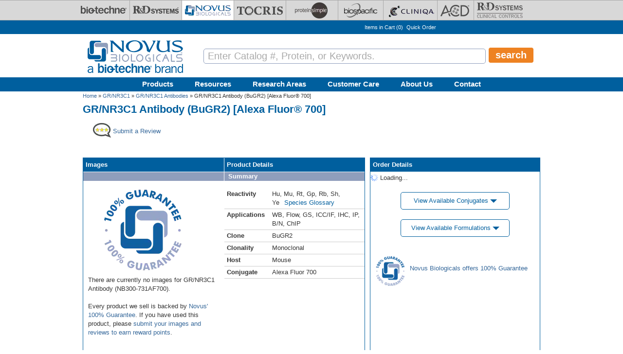

--- FILE ---
content_type: text/html; charset=utf-8
request_url: https://www.novusbio.com/products/gr-nr3c1-antibody-bugr2_nb300-731af700
body_size: 53534
content:
<!DOCTYPE html>
<html>
<head>
  <meta charset="UTF-8"><script type="text/javascript">(window.NREUM||(NREUM={})).init={privacy:{cookies_enabled:true},ajax:{deny_list:[]},session_replay:{sampling_rate:0.025,mask_text_selector:"",block_selector:"",mask_input_options:{date:true,text_area:true,week:true,select:true,color:true,range:true,textarea:true,url:true,number:true,search:true,month:true,datetime_local:true,tel:true,text:true,time:true,email:true},fix_stylesheets:true,mask_all_inputs:false,preload:false,enabled:true,error_sampling_rate:1.0,autoStart:true},feature_flags:["soft_nav"]};(window.NREUM||(NREUM={})).loader_config={xpid:"UA8FUVBADwsIV1VaAgQD",licenseKey:"76fb58fb05",applicationID:"788348554",browserID:"788348837"};;/*! For license information please see nr-loader-full-1.308.0.min.js.LICENSE.txt */
(()=>{var e,t,r={384:(e,t,r)=>{"use strict";r.d(t,{NT:()=>a,US:()=>u,Zm:()=>o,bQ:()=>d,dV:()=>c,pV:()=>l});var n=r(6154),i=r(1863),s=r(1910);const a={beacon:"bam.nr-data.net",errorBeacon:"bam.nr-data.net"};function o(){return n.gm.NREUM||(n.gm.NREUM={}),void 0===n.gm.newrelic&&(n.gm.newrelic=n.gm.NREUM),n.gm.NREUM}function c(){let e=o();return e.o||(e.o={ST:n.gm.setTimeout,SI:n.gm.setImmediate||n.gm.setInterval,CT:n.gm.clearTimeout,XHR:n.gm.XMLHttpRequest,REQ:n.gm.Request,EV:n.gm.Event,PR:n.gm.Promise,MO:n.gm.MutationObserver,FETCH:n.gm.fetch,WS:n.gm.WebSocket},(0,s.i)(...Object.values(e.o))),e}function d(e,t){let r=o();r.initializedAgents??={},t.initializedAt={ms:(0,i.t)(),date:new Date},r.initializedAgents[e]=t}function u(e,t){o()[e]=t}function l(){return function(){let e=o();const t=e.info||{};e.info={beacon:a.beacon,errorBeacon:a.errorBeacon,...t}}(),function(){let e=o();const t=e.init||{};e.init={...t}}(),c(),function(){let e=o();const t=e.loader_config||{};e.loader_config={...t}}(),o()}},782:(e,t,r)=>{"use strict";r.d(t,{T:()=>n});const n=r(860).K7.pageViewTiming},860:(e,t,r)=>{"use strict";r.d(t,{$J:()=>u,K7:()=>c,P3:()=>d,XX:()=>i,Yy:()=>o,df:()=>s,qY:()=>n,v4:()=>a});const n="events",i="jserrors",s="browser/blobs",a="rum",o="browser/logs",c={ajax:"ajax",genericEvents:"generic_events",jserrors:i,logging:"logging",metrics:"metrics",pageAction:"page_action",pageViewEvent:"page_view_event",pageViewTiming:"page_view_timing",sessionReplay:"session_replay",sessionTrace:"session_trace",softNav:"soft_navigations",spa:"spa"},d={[c.pageViewEvent]:1,[c.pageViewTiming]:2,[c.metrics]:3,[c.jserrors]:4,[c.spa]:5,[c.ajax]:6,[c.sessionTrace]:7,[c.softNav]:8,[c.sessionReplay]:9,[c.logging]:10,[c.genericEvents]:11},u={[c.pageViewEvent]:a,[c.pageViewTiming]:n,[c.ajax]:n,[c.spa]:n,[c.softNav]:n,[c.metrics]:i,[c.jserrors]:i,[c.sessionTrace]:s,[c.sessionReplay]:s,[c.logging]:o,[c.genericEvents]:"ins"}},944:(e,t,r)=>{"use strict";r.d(t,{R:()=>i});var n=r(3241);function i(e,t){"function"==typeof console.debug&&(console.debug("New Relic Warning: https://github.com/newrelic/newrelic-browser-agent/blob/main/docs/warning-codes.md#".concat(e),t),(0,n.W)({agentIdentifier:null,drained:null,type:"data",name:"warn",feature:"warn",data:{code:e,secondary:t}}))}},993:(e,t,r)=>{"use strict";r.d(t,{A$:()=>s,ET:()=>a,TZ:()=>o,p_:()=>i});var n=r(860);const i={ERROR:"ERROR",WARN:"WARN",INFO:"INFO",DEBUG:"DEBUG",TRACE:"TRACE"},s={OFF:0,ERROR:1,WARN:2,INFO:3,DEBUG:4,TRACE:5},a="log",o=n.K7.logging},1541:(e,t,r)=>{"use strict";r.d(t,{U:()=>i,f:()=>n});const n={MFE:"MFE",BA:"BA"};function i(e,t){if(2!==t?.harvestEndpointVersion)return{};const r=t.agentRef.runtime.appMetadata.agents[0].entityGuid;return e?{"source.id":e.id,"source.name":e.name,"source.type":e.type,"parent.id":e.parent?.id||r,"parent.type":e.parent?.type||n.BA}:{"entity.guid":r,appId:t.agentRef.info.applicationID}}},1687:(e,t,r)=>{"use strict";r.d(t,{Ak:()=>d,Ze:()=>h,x3:()=>u});var n=r(3241),i=r(7836),s=r(3606),a=r(860),o=r(2646);const c={};function d(e,t){const r={staged:!1,priority:a.P3[t]||0};l(e),c[e].get(t)||c[e].set(t,r)}function u(e,t){e&&c[e]&&(c[e].get(t)&&c[e].delete(t),p(e,t,!1),c[e].size&&f(e))}function l(e){if(!e)throw new Error("agentIdentifier required");c[e]||(c[e]=new Map)}function h(e="",t="feature",r=!1){if(l(e),!e||!c[e].get(t)||r)return p(e,t);c[e].get(t).staged=!0,f(e)}function f(e){const t=Array.from(c[e]);t.every(([e,t])=>t.staged)&&(t.sort((e,t)=>e[1].priority-t[1].priority),t.forEach(([t])=>{c[e].delete(t),p(e,t)}))}function p(e,t,r=!0){const a=e?i.ee.get(e):i.ee,c=s.i.handlers;if(!a.aborted&&a.backlog&&c){if((0,n.W)({agentIdentifier:e,type:"lifecycle",name:"drain",feature:t}),r){const e=a.backlog[t],r=c[t];if(r){for(let t=0;e&&t<e.length;++t)g(e[t],r);Object.entries(r).forEach(([e,t])=>{Object.values(t||{}).forEach(t=>{t[0]?.on&&t[0]?.context()instanceof o.y&&t[0].on(e,t[1])})})}}a.isolatedBacklog||delete c[t],a.backlog[t]=null,a.emit("drain-"+t,[])}}function g(e,t){var r=e[1];Object.values(t[r]||{}).forEach(t=>{var r=e[0];if(t[0]===r){var n=t[1],i=e[3],s=e[2];n.apply(i,s)}})}},1738:(e,t,r)=>{"use strict";r.d(t,{U:()=>f,Y:()=>h});var n=r(3241),i=r(9908),s=r(1863),a=r(944),o=r(5701),c=r(3969),d=r(8362),u=r(860),l=r(4261);function h(e,t,r,s){const h=s||r;!h||h[e]&&h[e]!==d.d.prototype[e]||(h[e]=function(){(0,i.p)(c.xV,["API/"+e+"/called"],void 0,u.K7.metrics,r.ee),(0,n.W)({agentIdentifier:r.agentIdentifier,drained:!!o.B?.[r.agentIdentifier],type:"data",name:"api",feature:l.Pl+e,data:{}});try{return t.apply(this,arguments)}catch(e){(0,a.R)(23,e)}})}function f(e,t,r,n,a){const o=e.info;null===r?delete o.jsAttributes[t]:o.jsAttributes[t]=r,(a||null===r)&&(0,i.p)(l.Pl+n,[(0,s.t)(),t,r],void 0,"session",e.ee)}},1741:(e,t,r)=>{"use strict";r.d(t,{W:()=>s});var n=r(944),i=r(4261);class s{#e(e,...t){if(this[e]!==s.prototype[e])return this[e](...t);(0,n.R)(35,e)}addPageAction(e,t){return this.#e(i.hG,e,t)}register(e){return this.#e(i.eY,e)}recordCustomEvent(e,t){return this.#e(i.fF,e,t)}setPageViewName(e,t){return this.#e(i.Fw,e,t)}setCustomAttribute(e,t,r){return this.#e(i.cD,e,t,r)}noticeError(e,t){return this.#e(i.o5,e,t)}setUserId(e,t=!1){return this.#e(i.Dl,e,t)}setApplicationVersion(e){return this.#e(i.nb,e)}setErrorHandler(e){return this.#e(i.bt,e)}addRelease(e,t){return this.#e(i.k6,e,t)}log(e,t){return this.#e(i.$9,e,t)}start(){return this.#e(i.d3)}finished(e){return this.#e(i.BL,e)}recordReplay(){return this.#e(i.CH)}pauseReplay(){return this.#e(i.Tb)}addToTrace(e){return this.#e(i.U2,e)}setCurrentRouteName(e){return this.#e(i.PA,e)}interaction(e){return this.#e(i.dT,e)}wrapLogger(e,t,r){return this.#e(i.Wb,e,t,r)}measure(e,t){return this.#e(i.V1,e,t)}consent(e){return this.#e(i.Pv,e)}}},1863:(e,t,r)=>{"use strict";function n(){return Math.floor(performance.now())}r.d(t,{t:()=>n})},1910:(e,t,r)=>{"use strict";r.d(t,{i:()=>s});var n=r(944);const i=new Map;function s(...e){return e.every(e=>{if(i.has(e))return i.get(e);const t="function"==typeof e?e.toString():"",r=t.includes("[native code]"),s=t.includes("nrWrapper");return r||s||(0,n.R)(64,e?.name||t),i.set(e,r),r})}},2555:(e,t,r)=>{"use strict";r.d(t,{D:()=>o,f:()=>a});var n=r(384),i=r(8122);const s={beacon:n.NT.beacon,errorBeacon:n.NT.errorBeacon,licenseKey:void 0,applicationID:void 0,sa:void 0,queueTime:void 0,applicationTime:void 0,ttGuid:void 0,user:void 0,account:void 0,product:void 0,extra:void 0,jsAttributes:{},userAttributes:void 0,atts:void 0,transactionName:void 0,tNamePlain:void 0};function a(e){try{return!!e.licenseKey&&!!e.errorBeacon&&!!e.applicationID}catch(e){return!1}}const o=e=>(0,i.a)(e,s)},2614:(e,t,r)=>{"use strict";r.d(t,{BB:()=>a,H3:()=>n,g:()=>d,iL:()=>c,tS:()=>o,uh:()=>i,wk:()=>s});const n="NRBA",i="SESSION",s=144e5,a=18e5,o={STARTED:"session-started",PAUSE:"session-pause",RESET:"session-reset",RESUME:"session-resume",UPDATE:"session-update"},c={SAME_TAB:"same-tab",CROSS_TAB:"cross-tab"},d={OFF:0,FULL:1,ERROR:2}},2646:(e,t,r)=>{"use strict";r.d(t,{y:()=>n});class n{constructor(e){this.contextId=e}}},2843:(e,t,r)=>{"use strict";r.d(t,{G:()=>s,u:()=>i});var n=r(3878);function i(e,t=!1,r,i){(0,n.DD)("visibilitychange",function(){if(t)return void("hidden"===document.visibilityState&&e());e(document.visibilityState)},r,i)}function s(e,t,r){(0,n.sp)("pagehide",e,t,r)}},3241:(e,t,r)=>{"use strict";r.d(t,{W:()=>s});var n=r(6154);const i="newrelic";function s(e={}){try{n.gm.dispatchEvent(new CustomEvent(i,{detail:e}))}catch(e){}}},3304:(e,t,r)=>{"use strict";r.d(t,{A:()=>s});var n=r(7836);const i=()=>{const e=new WeakSet;return(t,r)=>{if("object"==typeof r&&null!==r){if(e.has(r))return;e.add(r)}return r}};function s(e){try{return JSON.stringify(e,i())??""}catch(e){try{n.ee.emit("internal-error",[e])}catch(e){}return""}}},3333:(e,t,r)=>{"use strict";r.d(t,{$v:()=>u,TZ:()=>n,Xh:()=>c,Zp:()=>i,kd:()=>d,mq:()=>o,nf:()=>a,qN:()=>s});const n=r(860).K7.genericEvents,i=["auxclick","click","copy","keydown","paste","scrollend"],s=["focus","blur"],a=4,o=1e3,c=2e3,d=["PageAction","UserAction","BrowserPerformance"],u={RESOURCES:"experimental.resources",REGISTER:"register"}},3434:(e,t,r)=>{"use strict";r.d(t,{Jt:()=>s,YM:()=>d});var n=r(7836),i=r(5607);const s="nr@original:".concat(i.W),a=50;var o=Object.prototype.hasOwnProperty,c=!1;function d(e,t){return e||(e=n.ee),r.inPlace=function(e,t,n,i,s){n||(n="");const a="-"===n.charAt(0);for(let o=0;o<t.length;o++){const c=t[o],d=e[c];l(d)||(e[c]=r(d,a?c+n:n,i,c,s))}},r.flag=s,r;function r(t,r,n,c,d){return l(t)?t:(r||(r=""),nrWrapper[s]=t,function(e,t,r){if(Object.defineProperty&&Object.keys)try{return Object.keys(e).forEach(function(r){Object.defineProperty(t,r,{get:function(){return e[r]},set:function(t){return e[r]=t,t}})}),t}catch(e){u([e],r)}for(var n in e)o.call(e,n)&&(t[n]=e[n])}(t,nrWrapper,e),nrWrapper);function nrWrapper(){var s,o,l,h;let f;try{o=this,s=[...arguments],l="function"==typeof n?n(s,o):n||{}}catch(t){u([t,"",[s,o,c],l],e)}i(r+"start",[s,o,c],l,d);const p=performance.now();let g;try{return h=t.apply(o,s),g=performance.now(),h}catch(e){throw g=performance.now(),i(r+"err",[s,o,e],l,d),f=e,f}finally{const e=g-p,t={start:p,end:g,duration:e,isLongTask:e>=a,methodName:c,thrownError:f};t.isLongTask&&i("long-task",[t,o],l,d),i(r+"end",[s,o,h],l,d)}}}function i(r,n,i,s){if(!c||t){var a=c;c=!0;try{e.emit(r,n,i,t,s)}catch(t){u([t,r,n,i],e)}c=a}}}function u(e,t){t||(t=n.ee);try{t.emit("internal-error",e)}catch(e){}}function l(e){return!(e&&"function"==typeof e&&e.apply&&!e[s])}},3606:(e,t,r)=>{"use strict";r.d(t,{i:()=>s});var n=r(9908);s.on=a;var i=s.handlers={};function s(e,t,r,s){a(s||n.d,i,e,t,r)}function a(e,t,r,i,s){s||(s="feature"),e||(e=n.d);var a=t[s]=t[s]||{};(a[r]=a[r]||[]).push([e,i])}},3738:(e,t,r)=>{"use strict";r.d(t,{He:()=>i,Kp:()=>o,Lc:()=>d,Rz:()=>u,TZ:()=>n,bD:()=>s,d3:()=>a,jx:()=>l,sl:()=>h,uP:()=>c});const n=r(860).K7.sessionTrace,i="bstResource",s="resource",a="-start",o="-end",c="fn"+a,d="fn"+o,u="pushState",l=1e3,h=3e4},3785:(e,t,r)=>{"use strict";r.d(t,{R:()=>c,b:()=>d});var n=r(9908),i=r(1863),s=r(860),a=r(3969),o=r(993);function c(e,t,r={},c=o.p_.INFO,d=!0,u,l=(0,i.t)()){(0,n.p)(a.xV,["API/logging/".concat(c.toLowerCase(),"/called")],void 0,s.K7.metrics,e),(0,n.p)(o.ET,[l,t,r,c,d,u],void 0,s.K7.logging,e)}function d(e){return"string"==typeof e&&Object.values(o.p_).some(t=>t===e.toUpperCase().trim())}},3878:(e,t,r)=>{"use strict";function n(e,t){return{capture:e,passive:!1,signal:t}}function i(e,t,r=!1,i){window.addEventListener(e,t,n(r,i))}function s(e,t,r=!1,i){document.addEventListener(e,t,n(r,i))}r.d(t,{DD:()=>s,jT:()=>n,sp:()=>i})},3969:(e,t,r)=>{"use strict";r.d(t,{TZ:()=>n,XG:()=>o,rs:()=>i,xV:()=>a,z_:()=>s});const n=r(860).K7.metrics,i="sm",s="cm",a="storeSupportabilityMetrics",o="storeEventMetrics"},4234:(e,t,r)=>{"use strict";r.d(t,{W:()=>s});var n=r(7836),i=r(1687);class s{constructor(e,t){this.agentIdentifier=e,this.ee=n.ee.get(e),this.featureName=t,this.blocked=!1}deregisterDrain(){(0,i.x3)(this.agentIdentifier,this.featureName)}}},4261:(e,t,r)=>{"use strict";r.d(t,{$9:()=>d,BL:()=>o,CH:()=>f,Dl:()=>w,Fw:()=>y,PA:()=>m,Pl:()=>n,Pv:()=>T,Tb:()=>l,U2:()=>s,V1:()=>E,Wb:()=>x,bt:()=>b,cD:()=>v,d3:()=>R,dT:()=>c,eY:()=>p,fF:()=>h,hG:()=>i,k6:()=>a,nb:()=>g,o5:()=>u});const n="api-",i="addPageAction",s="addToTrace",a="addRelease",o="finished",c="interaction",d="log",u="noticeError",l="pauseReplay",h="recordCustomEvent",f="recordReplay",p="register",g="setApplicationVersion",m="setCurrentRouteName",v="setCustomAttribute",b="setErrorHandler",y="setPageViewName",w="setUserId",R="start",x="wrapLogger",E="measure",T="consent"},5205:(e,t,r)=>{"use strict";r.d(t,{j:()=>S});var n=r(384),i=r(1741);var s=r(2555),a=r(3333);const o=e=>{if(!e||"string"!=typeof e)return!1;try{document.createDocumentFragment().querySelector(e)}catch{return!1}return!0};var c=r(2614),d=r(944),u=r(8122);const l="[data-nr-mask]",h=e=>(0,u.a)(e,(()=>{const e={feature_flags:[],experimental:{allow_registered_children:!1,resources:!1},mask_selector:"*",block_selector:"[data-nr-block]",mask_input_options:{color:!1,date:!1,"datetime-local":!1,email:!1,month:!1,number:!1,range:!1,search:!1,tel:!1,text:!1,time:!1,url:!1,week:!1,textarea:!1,select:!1,password:!0}};return{ajax:{deny_list:void 0,block_internal:!0,enabled:!0,autoStart:!0},api:{get allow_registered_children(){return e.feature_flags.includes(a.$v.REGISTER)||e.experimental.allow_registered_children},set allow_registered_children(t){e.experimental.allow_registered_children=t},duplicate_registered_data:!1},browser_consent_mode:{enabled:!1},distributed_tracing:{enabled:void 0,exclude_newrelic_header:void 0,cors_use_newrelic_header:void 0,cors_use_tracecontext_headers:void 0,allowed_origins:void 0},get feature_flags(){return e.feature_flags},set feature_flags(t){e.feature_flags=t},generic_events:{enabled:!0,autoStart:!0},harvest:{interval:30},jserrors:{enabled:!0,autoStart:!0},logging:{enabled:!0,autoStart:!0},metrics:{enabled:!0,autoStart:!0},obfuscate:void 0,page_action:{enabled:!0},page_view_event:{enabled:!0,autoStart:!0},page_view_timing:{enabled:!0,autoStart:!0},performance:{capture_marks:!1,capture_measures:!1,capture_detail:!0,resources:{get enabled(){return e.feature_flags.includes(a.$v.RESOURCES)||e.experimental.resources},set enabled(t){e.experimental.resources=t},asset_types:[],first_party_domains:[],ignore_newrelic:!0}},privacy:{cookies_enabled:!0},proxy:{assets:void 0,beacon:void 0},session:{expiresMs:c.wk,inactiveMs:c.BB},session_replay:{autoStart:!0,enabled:!1,preload:!1,sampling_rate:10,error_sampling_rate:100,collect_fonts:!1,inline_images:!1,fix_stylesheets:!0,mask_all_inputs:!0,get mask_text_selector(){return e.mask_selector},set mask_text_selector(t){o(t)?e.mask_selector="".concat(t,",").concat(l):""===t||null===t?e.mask_selector=l:(0,d.R)(5,t)},get block_class(){return"nr-block"},get ignore_class(){return"nr-ignore"},get mask_text_class(){return"nr-mask"},get block_selector(){return e.block_selector},set block_selector(t){o(t)?e.block_selector+=",".concat(t):""!==t&&(0,d.R)(6,t)},get mask_input_options(){return e.mask_input_options},set mask_input_options(t){t&&"object"==typeof t?e.mask_input_options={...t,password:!0}:(0,d.R)(7,t)}},session_trace:{enabled:!0,autoStart:!0},soft_navigations:{enabled:!0,autoStart:!0},spa:{enabled:!0,autoStart:!0},ssl:void 0,user_actions:{enabled:!0,elementAttributes:["id","className","tagName","type"]}}})());var f=r(6154),p=r(9324);let g=0;const m={buildEnv:p.F3,distMethod:p.Xs,version:p.xv,originTime:f.WN},v={consented:!1},b={appMetadata:{},get consented(){return this.session?.state?.consent||v.consented},set consented(e){v.consented=e},customTransaction:void 0,denyList:void 0,disabled:!1,harvester:void 0,isolatedBacklog:!1,isRecording:!1,loaderType:void 0,maxBytes:3e4,obfuscator:void 0,onerror:void 0,ptid:void 0,releaseIds:{},session:void 0,timeKeeper:void 0,registeredEntities:[],jsAttributesMetadata:{bytes:0},get harvestCount(){return++g}},y=e=>{const t=(0,u.a)(e,b),r=Object.keys(m).reduce((e,t)=>(e[t]={value:m[t],writable:!1,configurable:!0,enumerable:!0},e),{});return Object.defineProperties(t,r)};var w=r(5701);const R=e=>{const t=e.startsWith("http");e+="/",r.p=t?e:"https://"+e};var x=r(7836),E=r(3241);const T={accountID:void 0,trustKey:void 0,agentID:void 0,licenseKey:void 0,applicationID:void 0,xpid:void 0},A=e=>(0,u.a)(e,T),_=new Set;function S(e,t={},r,a){let{init:o,info:c,loader_config:d,runtime:u={},exposed:l=!0}=t;if(!c){const e=(0,n.pV)();o=e.init,c=e.info,d=e.loader_config}e.init=h(o||{}),e.loader_config=A(d||{}),c.jsAttributes??={},f.bv&&(c.jsAttributes.isWorker=!0),e.info=(0,s.D)(c);const p=e.init,g=[c.beacon,c.errorBeacon];_.has(e.agentIdentifier)||(p.proxy.assets&&(R(p.proxy.assets),g.push(p.proxy.assets)),p.proxy.beacon&&g.push(p.proxy.beacon),e.beacons=[...g],function(e){const t=(0,n.pV)();Object.getOwnPropertyNames(i.W.prototype).forEach(r=>{const n=i.W.prototype[r];if("function"!=typeof n||"constructor"===n)return;let s=t[r];e[r]&&!1!==e.exposed&&"micro-agent"!==e.runtime?.loaderType&&(t[r]=(...t)=>{const n=e[r](...t);return s?s(...t):n})})}(e),(0,n.US)("activatedFeatures",w.B)),u.denyList=[...p.ajax.deny_list||[],...p.ajax.block_internal?g:[]],u.ptid=e.agentIdentifier,u.loaderType=r,e.runtime=y(u),_.has(e.agentIdentifier)||(e.ee=x.ee.get(e.agentIdentifier),e.exposed=l,(0,E.W)({agentIdentifier:e.agentIdentifier,drained:!!w.B?.[e.agentIdentifier],type:"lifecycle",name:"initialize",feature:void 0,data:e.config})),_.add(e.agentIdentifier)}},5270:(e,t,r)=>{"use strict";r.d(t,{Aw:()=>a,SR:()=>s,rF:()=>o});var n=r(384),i=r(7767);function s(e){return!!(0,n.dV)().o.MO&&(0,i.V)(e)&&!0===e?.session_trace.enabled}function a(e){return!0===e?.session_replay.preload&&s(e)}function o(e,t){try{if("string"==typeof t?.type){if("password"===t.type.toLowerCase())return"*".repeat(e?.length||0);if(void 0!==t?.dataset?.nrUnmask||t?.classList?.contains("nr-unmask"))return e}}catch(e){}return"string"==typeof e?e.replace(/[\S]/g,"*"):"*".repeat(e?.length||0)}},5289:(e,t,r)=>{"use strict";r.d(t,{GG:()=>a,Qr:()=>c,sB:()=>o});var n=r(3878),i=r(6389);function s(){return"undefined"==typeof document||"complete"===document.readyState}function a(e,t){if(s())return e();const r=(0,i.J)(e),a=setInterval(()=>{s()&&(clearInterval(a),r())},500);(0,n.sp)("load",r,t)}function o(e){if(s())return e();(0,n.DD)("DOMContentLoaded",e)}function c(e){if(s())return e();(0,n.sp)("popstate",e)}},5607:(e,t,r)=>{"use strict";r.d(t,{W:()=>n});const n=(0,r(9566).bz)()},5701:(e,t,r)=>{"use strict";r.d(t,{B:()=>s,t:()=>a});var n=r(3241);const i=new Set,s={};function a(e,t){const r=t.agentIdentifier;s[r]??={},e&&"object"==typeof e&&(i.has(r)||(t.ee.emit("rumresp",[e]),s[r]=e,i.add(r),(0,n.W)({agentIdentifier:r,loaded:!0,drained:!0,type:"lifecycle",name:"load",feature:void 0,data:e})))}},6154:(e,t,r)=>{"use strict";r.d(t,{OF:()=>d,RI:()=>i,WN:()=>h,bv:()=>s,eN:()=>f,gm:()=>a,lR:()=>l,m:()=>c,mw:()=>o,sb:()=>u});var n=r(1863);const i="undefined"!=typeof window&&!!window.document,s="undefined"!=typeof WorkerGlobalScope&&("undefined"!=typeof self&&self instanceof WorkerGlobalScope&&self.navigator instanceof WorkerNavigator||"undefined"!=typeof globalThis&&globalThis instanceof WorkerGlobalScope&&globalThis.navigator instanceof WorkerNavigator),a=i?window:"undefined"!=typeof WorkerGlobalScope&&("undefined"!=typeof self&&self instanceof WorkerGlobalScope&&self||"undefined"!=typeof globalThis&&globalThis instanceof WorkerGlobalScope&&globalThis),o=Boolean("hidden"===a?.document?.visibilityState),c=""+a?.location,d=/iPad|iPhone|iPod/.test(a.navigator?.userAgent),u=d&&"undefined"==typeof SharedWorker,l=(()=>{const e=a.navigator?.userAgent?.match(/Firefox[/\s](\d+\.\d+)/);return Array.isArray(e)&&e.length>=2?+e[1]:0})(),h=Date.now()-(0,n.t)(),f=()=>"undefined"!=typeof PerformanceNavigationTiming&&a?.performance?.getEntriesByType("navigation")?.[0]?.responseStart},6344:(e,t,r)=>{"use strict";r.d(t,{BB:()=>u,Qb:()=>l,TZ:()=>i,Ug:()=>a,Vh:()=>s,_s:()=>o,bc:()=>d,yP:()=>c});var n=r(2614);const i=r(860).K7.sessionReplay,s="errorDuringReplay",a=.12,o={DomContentLoaded:0,Load:1,FullSnapshot:2,IncrementalSnapshot:3,Meta:4,Custom:5},c={[n.g.ERROR]:15e3,[n.g.FULL]:3e5,[n.g.OFF]:0},d={RESET:{message:"Session was reset",sm:"Reset"},IMPORT:{message:"Recorder failed to import",sm:"Import"},TOO_MANY:{message:"429: Too Many Requests",sm:"Too-Many"},TOO_BIG:{message:"Payload was too large",sm:"Too-Big"},CROSS_TAB:{message:"Session Entity was set to OFF on another tab",sm:"Cross-Tab"},ENTITLEMENTS:{message:"Session Replay is not allowed and will not be started",sm:"Entitlement"}},u=5e3,l={API:"api",RESUME:"resume",SWITCH_TO_FULL:"switchToFull",INITIALIZE:"initialize",PRELOAD:"preload"}},6389:(e,t,r)=>{"use strict";function n(e,t=500,r={}){const n=r?.leading||!1;let i;return(...r)=>{n&&void 0===i&&(e.apply(this,r),i=setTimeout(()=>{i=clearTimeout(i)},t)),n||(clearTimeout(i),i=setTimeout(()=>{e.apply(this,r)},t))}}function i(e){let t=!1;return(...r)=>{t||(t=!0,e.apply(this,r))}}r.d(t,{J:()=>i,s:()=>n})},6630:(e,t,r)=>{"use strict";r.d(t,{T:()=>n});const n=r(860).K7.pageViewEvent},6774:(e,t,r)=>{"use strict";r.d(t,{T:()=>n});const n=r(860).K7.jserrors},7295:(e,t,r)=>{"use strict";r.d(t,{Xv:()=>a,gX:()=>i,iW:()=>s});var n=[];function i(e){if(!e||s(e))return!1;if(0===n.length)return!0;if("*"===n[0].hostname)return!1;for(var t=0;t<n.length;t++){var r=n[t];if(r.hostname.test(e.hostname)&&r.pathname.test(e.pathname))return!1}return!0}function s(e){return void 0===e.hostname}function a(e){if(n=[],e&&e.length)for(var t=0;t<e.length;t++){let r=e[t];if(!r)continue;if("*"===r)return void(n=[{hostname:"*"}]);0===r.indexOf("http://")?r=r.substring(7):0===r.indexOf("https://")&&(r=r.substring(8));const i=r.indexOf("/");let s,a;i>0?(s=r.substring(0,i),a=r.substring(i)):(s=r,a="*");let[c]=s.split(":");n.push({hostname:o(c),pathname:o(a,!0)})}}function o(e,t=!1){const r=e.replace(/[.+?^${}()|[\]\\]/g,e=>"\\"+e).replace(/\*/g,".*?");return new RegExp((t?"^":"")+r+"$")}},7485:(e,t,r)=>{"use strict";r.d(t,{D:()=>i});var n=r(6154);function i(e){if(0===(e||"").indexOf("data:"))return{protocol:"data"};try{const t=new URL(e,location.href),r={port:t.port,hostname:t.hostname,pathname:t.pathname,search:t.search,protocol:t.protocol.slice(0,t.protocol.indexOf(":")),sameOrigin:t.protocol===n.gm?.location?.protocol&&t.host===n.gm?.location?.host};return r.port&&""!==r.port||("http:"===t.protocol&&(r.port="80"),"https:"===t.protocol&&(r.port="443")),r.pathname&&""!==r.pathname?r.pathname.startsWith("/")||(r.pathname="/".concat(r.pathname)):r.pathname="/",r}catch(e){return{}}}},7699:(e,t,r)=>{"use strict";r.d(t,{It:()=>s,KC:()=>o,No:()=>i,qh:()=>a});var n=r(860);const i=16e3,s=1e6,a="SESSION_ERROR",o={[n.K7.logging]:!0,[n.K7.genericEvents]:!1,[n.K7.jserrors]:!1,[n.K7.ajax]:!1}},7767:(e,t,r)=>{"use strict";r.d(t,{V:()=>i});var n=r(6154);const i=e=>n.RI&&!0===e?.privacy.cookies_enabled},7836:(e,t,r)=>{"use strict";r.d(t,{P:()=>o,ee:()=>c});var n=r(384),i=r(8990),s=r(2646),a=r(5607);const o="nr@context:".concat(a.W),c=function e(t,r){var n={},a={},u={},l=!1;try{l=16===r.length&&d.initializedAgents?.[r]?.runtime.isolatedBacklog}catch(e){}var h={on:p,addEventListener:p,removeEventListener:function(e,t){var r=n[e];if(!r)return;for(var i=0;i<r.length;i++)r[i]===t&&r.splice(i,1)},emit:function(e,r,n,i,s){!1!==s&&(s=!0);if(c.aborted&&!i)return;t&&s&&t.emit(e,r,n);var o=f(n);g(e).forEach(e=>{e.apply(o,r)});var d=v()[a[e]];d&&d.push([h,e,r,o]);return o},get:m,listeners:g,context:f,buffer:function(e,t){const r=v();if(t=t||"feature",h.aborted)return;Object.entries(e||{}).forEach(([e,n])=>{a[n]=t,t in r||(r[t]=[])})},abort:function(){h._aborted=!0,Object.keys(h.backlog).forEach(e=>{delete h.backlog[e]})},isBuffering:function(e){return!!v()[a[e]]},debugId:r,backlog:l?{}:t&&"object"==typeof t.backlog?t.backlog:{},isolatedBacklog:l};return Object.defineProperty(h,"aborted",{get:()=>{let e=h._aborted||!1;return e||(t&&(e=t.aborted),e)}}),h;function f(e){return e&&e instanceof s.y?e:e?(0,i.I)(e,o,()=>new s.y(o)):new s.y(o)}function p(e,t){n[e]=g(e).concat(t)}function g(e){return n[e]||[]}function m(t){return u[t]=u[t]||e(h,t)}function v(){return h.backlog}}(void 0,"globalEE"),d=(0,n.Zm)();d.ee||(d.ee=c)},8122:(e,t,r)=>{"use strict";r.d(t,{a:()=>i});var n=r(944);function i(e,t){try{if(!e||"object"!=typeof e)return(0,n.R)(3);if(!t||"object"!=typeof t)return(0,n.R)(4);const r=Object.create(Object.getPrototypeOf(t),Object.getOwnPropertyDescriptors(t)),s=0===Object.keys(r).length?e:r;for(let a in s)if(void 0!==e[a])try{if(null===e[a]){r[a]=null;continue}Array.isArray(e[a])&&Array.isArray(t[a])?r[a]=Array.from(new Set([...e[a],...t[a]])):"object"==typeof e[a]&&"object"==typeof t[a]?r[a]=i(e[a],t[a]):r[a]=e[a]}catch(e){r[a]||(0,n.R)(1,e)}return r}catch(e){(0,n.R)(2,e)}}},8139:(e,t,r)=>{"use strict";r.d(t,{u:()=>h});var n=r(7836),i=r(3434),s=r(8990),a=r(6154);const o={},c=a.gm.XMLHttpRequest,d="addEventListener",u="removeEventListener",l="nr@wrapped:".concat(n.P);function h(e){var t=function(e){return(e||n.ee).get("events")}(e);if(o[t.debugId]++)return t;o[t.debugId]=1;var r=(0,i.YM)(t,!0);function h(e){r.inPlace(e,[d,u],"-",p)}function p(e,t){return e[1]}return"getPrototypeOf"in Object&&(a.RI&&f(document,h),c&&f(c.prototype,h),f(a.gm,h)),t.on(d+"-start",function(e,t){var n=e[1];if(null!==n&&("function"==typeof n||"object"==typeof n)&&"newrelic"!==e[0]){var i=(0,s.I)(n,l,function(){var e={object:function(){if("function"!=typeof n.handleEvent)return;return n.handleEvent.apply(n,arguments)},function:n}[typeof n];return e?r(e,"fn-",null,e.name||"anonymous"):n});this.wrapped=e[1]=i}}),t.on(u+"-start",function(e){e[1]=this.wrapped||e[1]}),t}function f(e,t,...r){let n=e;for(;"object"==typeof n&&!Object.prototype.hasOwnProperty.call(n,d);)n=Object.getPrototypeOf(n);n&&t(n,...r)}},8362:(e,t,r)=>{"use strict";r.d(t,{d:()=>s});var n=r(9566),i=r(1741);class s extends i.W{agentIdentifier=(0,n.LA)(16)}},8374:(e,t,r)=>{r.nc=(()=>{try{return document?.currentScript?.nonce}catch(e){}return""})()},8990:(e,t,r)=>{"use strict";r.d(t,{I:()=>i});var n=Object.prototype.hasOwnProperty;function i(e,t,r){if(n.call(e,t))return e[t];var i=r();if(Object.defineProperty&&Object.keys)try{return Object.defineProperty(e,t,{value:i,writable:!0,enumerable:!1}),i}catch(e){}return e[t]=i,i}},9119:(e,t,r)=>{"use strict";r.d(t,{L:()=>s});var n=/([^?#]*)[^#]*(#[^?]*|$).*/,i=/([^?#]*)().*/;function s(e,t){return e?e.replace(t?n:i,"$1$2"):e}},9300:(e,t,r)=>{"use strict";r.d(t,{T:()=>n});const n=r(860).K7.ajax},9324:(e,t,r)=>{"use strict";r.d(t,{AJ:()=>a,F3:()=>i,Xs:()=>s,Yq:()=>o,xv:()=>n});const n="1.308.0",i="PROD",s="CDN",a="@newrelic/rrweb",o="1.0.1"},9566:(e,t,r)=>{"use strict";r.d(t,{LA:()=>o,ZF:()=>c,bz:()=>a,el:()=>d});var n=r(6154);const i="xxxxxxxx-xxxx-4xxx-yxxx-xxxxxxxxxxxx";function s(e,t){return e?15&e[t]:16*Math.random()|0}function a(){const e=n.gm?.crypto||n.gm?.msCrypto;let t,r=0;return e&&e.getRandomValues&&(t=e.getRandomValues(new Uint8Array(30))),i.split("").map(e=>"x"===e?s(t,r++).toString(16):"y"===e?(3&s()|8).toString(16):e).join("")}function o(e){const t=n.gm?.crypto||n.gm?.msCrypto;let r,i=0;t&&t.getRandomValues&&(r=t.getRandomValues(new Uint8Array(e)));const a=[];for(var o=0;o<e;o++)a.push(s(r,i++).toString(16));return a.join("")}function c(){return o(16)}function d(){return o(32)}},9908:(e,t,r)=>{"use strict";r.d(t,{d:()=>n,p:()=>i});var n=r(7836).ee.get("handle");function i(e,t,r,i,s){s?(s.buffer([e],i),s.emit(e,t,r)):(n.buffer([e],i),n.emit(e,t,r))}}},n={};function i(e){var t=n[e];if(void 0!==t)return t.exports;var s=n[e]={exports:{}};return r[e](s,s.exports,i),s.exports}i.m=r,i.d=(e,t)=>{for(var r in t)i.o(t,r)&&!i.o(e,r)&&Object.defineProperty(e,r,{enumerable:!0,get:t[r]})},i.f={},i.e=e=>Promise.all(Object.keys(i.f).reduce((t,r)=>(i.f[r](e,t),t),[])),i.u=e=>({95:"nr-full-compressor",222:"nr-full-recorder",891:"nr-full"}[e]+"-1.308.0.min.js"),i.o=(e,t)=>Object.prototype.hasOwnProperty.call(e,t),e={},t="NRBA-1.308.0.PROD:",i.l=(r,n,s,a)=>{if(e[r])e[r].push(n);else{var o,c;if(void 0!==s)for(var d=document.getElementsByTagName("script"),u=0;u<d.length;u++){var l=d[u];if(l.getAttribute("src")==r||l.getAttribute("data-webpack")==t+s){o=l;break}}if(!o){c=!0;var h={891:"sha512-fcveNDcpRQS9OweGhN4uJe88Qmg+EVyH6j/wngwL2Le0m7LYyz7q+JDx7KBxsdDF4TaPVsSmHg12T3pHwdLa7w==",222:"sha512-O8ZzdvgB4fRyt7k2Qrr4STpR+tCA2mcQEig6/dP3rRy9uEx1CTKQ6cQ7Src0361y7xS434ua+zIPo265ZpjlEg==",95:"sha512-jDWejat/6/UDex/9XjYoPPmpMPuEvBCSuCg/0tnihjbn5bh9mP3An0NzFV9T5Tc+3kKhaXaZA8UIKPAanD2+Gw=="};(o=document.createElement("script")).charset="utf-8",i.nc&&o.setAttribute("nonce",i.nc),o.setAttribute("data-webpack",t+s),o.src=r,0!==o.src.indexOf(window.location.origin+"/")&&(o.crossOrigin="anonymous"),h[a]&&(o.integrity=h[a])}e[r]=[n];var f=(t,n)=>{o.onerror=o.onload=null,clearTimeout(p);var i=e[r];if(delete e[r],o.parentNode&&o.parentNode.removeChild(o),i&&i.forEach(e=>e(n)),t)return t(n)},p=setTimeout(f.bind(null,void 0,{type:"timeout",target:o}),12e4);o.onerror=f.bind(null,o.onerror),o.onload=f.bind(null,o.onload),c&&document.head.appendChild(o)}},i.r=e=>{"undefined"!=typeof Symbol&&Symbol.toStringTag&&Object.defineProperty(e,Symbol.toStringTag,{value:"Module"}),Object.defineProperty(e,"__esModule",{value:!0})},i.p="https://js-agent.newrelic.com/",(()=>{var e={85:0,959:0};i.f.j=(t,r)=>{var n=i.o(e,t)?e[t]:void 0;if(0!==n)if(n)r.push(n[2]);else{var s=new Promise((r,i)=>n=e[t]=[r,i]);r.push(n[2]=s);var a=i.p+i.u(t),o=new Error;i.l(a,r=>{if(i.o(e,t)&&(0!==(n=e[t])&&(e[t]=void 0),n)){var s=r&&("load"===r.type?"missing":r.type),a=r&&r.target&&r.target.src;o.message="Loading chunk "+t+" failed: ("+s+": "+a+")",o.name="ChunkLoadError",o.type=s,o.request=a,n[1](o)}},"chunk-"+t,t)}};var t=(t,r)=>{var n,s,[a,o,c]=r,d=0;if(a.some(t=>0!==e[t])){for(n in o)i.o(o,n)&&(i.m[n]=o[n]);if(c)c(i)}for(t&&t(r);d<a.length;d++)s=a[d],i.o(e,s)&&e[s]&&e[s][0](),e[s]=0},r=self["webpackChunk:NRBA-1.308.0.PROD"]=self["webpackChunk:NRBA-1.308.0.PROD"]||[];r.forEach(t.bind(null,0)),r.push=t.bind(null,r.push.bind(r))})(),(()=>{"use strict";i(8374);var e=i(8362),t=i(860);const r=Object.values(t.K7);var n=i(5205);var s=i(9908),a=i(1863),o=i(4261),c=i(1738);var d=i(1687),u=i(4234),l=i(5289),h=i(6154),f=i(944),p=i(5270),g=i(7767),m=i(6389),v=i(7699);class b extends u.W{constructor(e,t){super(e.agentIdentifier,t),this.agentRef=e,this.abortHandler=void 0,this.featAggregate=void 0,this.loadedSuccessfully=void 0,this.onAggregateImported=new Promise(e=>{this.loadedSuccessfully=e}),this.deferred=Promise.resolve(),!1===e.init[this.featureName].autoStart?this.deferred=new Promise((t,r)=>{this.ee.on("manual-start-all",(0,m.J)(()=>{(0,d.Ak)(e.agentIdentifier,this.featureName),t()}))}):(0,d.Ak)(e.agentIdentifier,t)}importAggregator(e,t,r={}){if(this.featAggregate)return;const n=async()=>{let n;await this.deferred;try{if((0,g.V)(e.init)){const{setupAgentSession:t}=await i.e(891).then(i.bind(i,8766));n=t(e)}}catch(e){(0,f.R)(20,e),this.ee.emit("internal-error",[e]),(0,s.p)(v.qh,[e],void 0,this.featureName,this.ee)}try{if(!this.#t(this.featureName,n,e.init))return(0,d.Ze)(this.agentIdentifier,this.featureName),void this.loadedSuccessfully(!1);const{Aggregate:i}=await t();this.featAggregate=new i(e,r),e.runtime.harvester.initializedAggregates.push(this.featAggregate),this.loadedSuccessfully(!0)}catch(e){(0,f.R)(34,e),this.abortHandler?.(),(0,d.Ze)(this.agentIdentifier,this.featureName,!0),this.loadedSuccessfully(!1),this.ee&&this.ee.abort()}};h.RI?(0,l.GG)(()=>n(),!0):n()}#t(e,r,n){if(this.blocked)return!1;switch(e){case t.K7.sessionReplay:return(0,p.SR)(n)&&!!r;case t.K7.sessionTrace:return!!r;default:return!0}}}var y=i(6630),w=i(2614),R=i(3241);class x extends b{static featureName=y.T;constructor(e){var t;super(e,y.T),this.setupInspectionEvents(e.agentIdentifier),t=e,(0,c.Y)(o.Fw,function(e,r){"string"==typeof e&&("/"!==e.charAt(0)&&(e="/"+e),t.runtime.customTransaction=(r||"http://custom.transaction")+e,(0,s.p)(o.Pl+o.Fw,[(0,a.t)()],void 0,void 0,t.ee))},t),this.importAggregator(e,()=>i.e(891).then(i.bind(i,3718)))}setupInspectionEvents(e){const t=(t,r)=>{t&&(0,R.W)({agentIdentifier:e,timeStamp:t.timeStamp,loaded:"complete"===t.target.readyState,type:"window",name:r,data:t.target.location+""})};(0,l.sB)(e=>{t(e,"DOMContentLoaded")}),(0,l.GG)(e=>{t(e,"load")}),(0,l.Qr)(e=>{t(e,"navigate")}),this.ee.on(w.tS.UPDATE,(t,r)=>{(0,R.W)({agentIdentifier:e,type:"lifecycle",name:"session",data:r})})}}var E=i(384);class T extends e.d{constructor(e){var t;(super(),h.gm)?(this.features={},(0,E.bQ)(this.agentIdentifier,this),this.desiredFeatures=new Set(e.features||[]),this.desiredFeatures.add(x),(0,n.j)(this,e,e.loaderType||"agent"),t=this,(0,c.Y)(o.cD,function(e,r,n=!1){if("string"==typeof e){if(["string","number","boolean"].includes(typeof r)||null===r)return(0,c.U)(t,e,r,o.cD,n);(0,f.R)(40,typeof r)}else(0,f.R)(39,typeof e)},t),function(e){(0,c.Y)(o.Dl,function(t,r=!1){if("string"!=typeof t&&null!==t)return void(0,f.R)(41,typeof t);const n=e.info.jsAttributes["enduser.id"];r&&null!=n&&n!==t?(0,s.p)(o.Pl+"setUserIdAndResetSession",[t],void 0,"session",e.ee):(0,c.U)(e,"enduser.id",t,o.Dl,!0)},e)}(this),function(e){(0,c.Y)(o.nb,function(t){if("string"==typeof t||null===t)return(0,c.U)(e,"application.version",t,o.nb,!1);(0,f.R)(42,typeof t)},e)}(this),function(e){(0,c.Y)(o.d3,function(){e.ee.emit("manual-start-all")},e)}(this),function(e){(0,c.Y)(o.Pv,function(t=!0){if("boolean"==typeof t){if((0,s.p)(o.Pl+o.Pv,[t],void 0,"session",e.ee),e.runtime.consented=t,t){const t=e.features.page_view_event;t.onAggregateImported.then(e=>{const r=t.featAggregate;e&&!r.sentRum&&r.sendRum()})}}else(0,f.R)(65,typeof t)},e)}(this),this.run()):(0,f.R)(21)}get config(){return{info:this.info,init:this.init,loader_config:this.loader_config,runtime:this.runtime}}get api(){return this}run(){try{const e=function(e){const t={};return r.forEach(r=>{t[r]=!!e[r]?.enabled}),t}(this.init),n=[...this.desiredFeatures];n.sort((e,r)=>t.P3[e.featureName]-t.P3[r.featureName]),n.forEach(r=>{if(!e[r.featureName]&&r.featureName!==t.K7.pageViewEvent)return;if(r.featureName===t.K7.spa)return void(0,f.R)(67);const n=function(e){switch(e){case t.K7.ajax:return[t.K7.jserrors];case t.K7.sessionTrace:return[t.K7.ajax,t.K7.pageViewEvent];case t.K7.sessionReplay:return[t.K7.sessionTrace];case t.K7.pageViewTiming:return[t.K7.pageViewEvent];default:return[]}}(r.featureName).filter(e=>!(e in this.features));n.length>0&&(0,f.R)(36,{targetFeature:r.featureName,missingDependencies:n}),this.features[r.featureName]=new r(this)})}catch(e){(0,f.R)(22,e);for(const e in this.features)this.features[e].abortHandler?.();const t=(0,E.Zm)();delete t.initializedAgents[this.agentIdentifier]?.features,delete this.sharedAggregator;return t.ee.get(this.agentIdentifier).abort(),!1}}}var A=i(2843),_=i(782);class S extends b{static featureName=_.T;constructor(e){super(e,_.T),h.RI&&((0,A.u)(()=>(0,s.p)("docHidden",[(0,a.t)()],void 0,_.T,this.ee),!0),(0,A.G)(()=>(0,s.p)("winPagehide",[(0,a.t)()],void 0,_.T,this.ee)),this.importAggregator(e,()=>i.e(891).then(i.bind(i,9018))))}}var O=i(3969);class I extends b{static featureName=O.TZ;constructor(e){super(e,O.TZ),h.RI&&document.addEventListener("securitypolicyviolation",e=>{(0,s.p)(O.xV,["Generic/CSPViolation/Detected"],void 0,this.featureName,this.ee)}),this.importAggregator(e,()=>i.e(891).then(i.bind(i,6555)))}}var P=i(6774),k=i(3878),N=i(3304);class D{constructor(e,t,r,n,i){this.name="UncaughtError",this.message="string"==typeof e?e:(0,N.A)(e),this.sourceURL=t,this.line=r,this.column=n,this.__newrelic=i}}function j(e){return M(e)?e:new D(void 0!==e?.message?e.message:e,e?.filename||e?.sourceURL,e?.lineno||e?.line,e?.colno||e?.col,e?.__newrelic,e?.cause)}function C(e){const t="Unhandled Promise Rejection: ";if(!e?.reason)return;if(M(e.reason)){try{e.reason.message.startsWith(t)||(e.reason.message=t+e.reason.message)}catch(e){}return j(e.reason)}const r=j(e.reason);return(r.message||"").startsWith(t)||(r.message=t+r.message),r}function L(e){if(e.error instanceof SyntaxError&&!/:\d+$/.test(e.error.stack?.trim())){const t=new D(e.message,e.filename,e.lineno,e.colno,e.error.__newrelic,e.cause);return t.name=SyntaxError.name,t}return M(e.error)?e.error:j(e)}function M(e){return e instanceof Error&&!!e.stack}function B(e,r,n,i,o=(0,a.t)()){"string"==typeof e&&(e=new Error(e)),(0,s.p)("err",[e,o,!1,r,n.runtime.isRecording,void 0,i],void 0,t.K7.jserrors,n.ee),(0,s.p)("uaErr",[],void 0,t.K7.genericEvents,n.ee)}var H=i(1541),K=i(993),W=i(3785);function U(e,{customAttributes:t={},level:r=K.p_.INFO}={},n,i,s=(0,a.t)()){(0,W.R)(n.ee,e,t,r,!1,i,s)}function F(e,r,n,i,c=(0,a.t)()){(0,s.p)(o.Pl+o.hG,[c,e,r,i],void 0,t.K7.genericEvents,n.ee)}function V(e,r,n,i,c=(0,a.t)()){const{start:d,end:u,customAttributes:l}=r||{},h={customAttributes:l||{}};if("object"!=typeof h.customAttributes||"string"!=typeof e||0===e.length)return void(0,f.R)(57);const p=(e,t)=>null==e?t:"number"==typeof e?e:e instanceof PerformanceMark?e.startTime:Number.NaN;if(h.start=p(d,0),h.end=p(u,c),Number.isNaN(h.start)||Number.isNaN(h.end))(0,f.R)(57);else{if(h.duration=h.end-h.start,!(h.duration<0))return(0,s.p)(o.Pl+o.V1,[h,e,i],void 0,t.K7.genericEvents,n.ee),h;(0,f.R)(58)}}function z(e,r={},n,i,c=(0,a.t)()){(0,s.p)(o.Pl+o.fF,[c,e,r,i],void 0,t.K7.genericEvents,n.ee)}function G(e){(0,c.Y)(o.eY,function(t){return Y(e,t)},e)}function Y(e,r,n){(0,f.R)(54,"newrelic.register"),r||={},r.type=H.f.MFE,r.licenseKey||=e.info.licenseKey,r.blocked=!1,r.parent=n||{},Array.isArray(r.tags)||(r.tags=[]);const i={};r.tags.forEach(e=>{"name"!==e&&"id"!==e&&(i["source.".concat(e)]=!0)}),r.isolated??=!0;let o=()=>{};const c=e.runtime.registeredEntities;if(!r.isolated){const e=c.find(({metadata:{target:{id:e}}})=>e===r.id&&!r.isolated);if(e)return e}const d=e=>{r.blocked=!0,o=e};function u(e){return"string"==typeof e&&!!e.trim()&&e.trim().length<501||"number"==typeof e}e.init.api.allow_registered_children||d((0,m.J)(()=>(0,f.R)(55))),u(r.id)&&u(r.name)||d((0,m.J)(()=>(0,f.R)(48,r)));const l={addPageAction:(t,n={})=>g(F,[t,{...i,...n},e],r),deregister:()=>{d((0,m.J)(()=>(0,f.R)(68)))},log:(t,n={})=>g(U,[t,{...n,customAttributes:{...i,...n.customAttributes||{}}},e],r),measure:(t,n={})=>g(V,[t,{...n,customAttributes:{...i,...n.customAttributes||{}}},e],r),noticeError:(t,n={})=>g(B,[t,{...i,...n},e],r),register:(t={})=>g(Y,[e,t],l.metadata.target),recordCustomEvent:(t,n={})=>g(z,[t,{...i,...n},e],r),setApplicationVersion:e=>p("application.version",e),setCustomAttribute:(e,t)=>p(e,t),setUserId:e=>p("enduser.id",e),metadata:{customAttributes:i,target:r}},h=()=>(r.blocked&&o(),r.blocked);h()||c.push(l);const p=(e,t)=>{h()||(i[e]=t)},g=(r,n,i)=>{if(h())return;const o=(0,a.t)();(0,s.p)(O.xV,["API/register/".concat(r.name,"/called")],void 0,t.K7.metrics,e.ee);try{if(e.init.api.duplicate_registered_data&&"register"!==r.name){let e=n;if(n[1]instanceof Object){const t={"child.id":i.id,"child.type":i.type};e="customAttributes"in n[1]?[n[0],{...n[1],customAttributes:{...n[1].customAttributes,...t}},...n.slice(2)]:[n[0],{...n[1],...t},...n.slice(2)]}r(...e,void 0,o)}return r(...n,i,o)}catch(e){(0,f.R)(50,e)}};return l}class q extends b{static featureName=P.T;constructor(e){var t;super(e,P.T),t=e,(0,c.Y)(o.o5,(e,r)=>B(e,r,t),t),function(e){(0,c.Y)(o.bt,function(t){e.runtime.onerror=t},e)}(e),function(e){let t=0;(0,c.Y)(o.k6,function(e,r){++t>10||(this.runtime.releaseIds[e.slice(-200)]=(""+r).slice(-200))},e)}(e),G(e);try{this.removeOnAbort=new AbortController}catch(e){}this.ee.on("internal-error",(t,r)=>{this.abortHandler&&(0,s.p)("ierr",[j(t),(0,a.t)(),!0,{},e.runtime.isRecording,r],void 0,this.featureName,this.ee)}),h.gm.addEventListener("unhandledrejection",t=>{this.abortHandler&&(0,s.p)("err",[C(t),(0,a.t)(),!1,{unhandledPromiseRejection:1},e.runtime.isRecording],void 0,this.featureName,this.ee)},(0,k.jT)(!1,this.removeOnAbort?.signal)),h.gm.addEventListener("error",t=>{this.abortHandler&&(0,s.p)("err",[L(t),(0,a.t)(),!1,{},e.runtime.isRecording],void 0,this.featureName,this.ee)},(0,k.jT)(!1,this.removeOnAbort?.signal)),this.abortHandler=this.#r,this.importAggregator(e,()=>i.e(891).then(i.bind(i,2176)))}#r(){this.removeOnAbort?.abort(),this.abortHandler=void 0}}var Z=i(8990);let X=1;function J(e){const t=typeof e;return!e||"object"!==t&&"function"!==t?-1:e===h.gm?0:(0,Z.I)(e,"nr@id",function(){return X++})}function Q(e){if("string"==typeof e&&e.length)return e.length;if("object"==typeof e){if("undefined"!=typeof ArrayBuffer&&e instanceof ArrayBuffer&&e.byteLength)return e.byteLength;if("undefined"!=typeof Blob&&e instanceof Blob&&e.size)return e.size;if(!("undefined"!=typeof FormData&&e instanceof FormData))try{return(0,N.A)(e).length}catch(e){return}}}var ee=i(8139),te=i(7836),re=i(3434);const ne={},ie=["open","send"];function se(e){var t=e||te.ee;const r=function(e){return(e||te.ee).get("xhr")}(t);if(void 0===h.gm.XMLHttpRequest)return r;if(ne[r.debugId]++)return r;ne[r.debugId]=1,(0,ee.u)(t);var n=(0,re.YM)(r),i=h.gm.XMLHttpRequest,s=h.gm.MutationObserver,a=h.gm.Promise,o=h.gm.setInterval,c="readystatechange",d=["onload","onerror","onabort","onloadstart","onloadend","onprogress","ontimeout"],u=[],l=h.gm.XMLHttpRequest=function(e){const t=new i(e),s=r.context(t);try{r.emit("new-xhr",[t],s),t.addEventListener(c,(a=s,function(){var e=this;e.readyState>3&&!a.resolved&&(a.resolved=!0,r.emit("xhr-resolved",[],e)),n.inPlace(e,d,"fn-",y)}),(0,k.jT)(!1))}catch(e){(0,f.R)(15,e);try{r.emit("internal-error",[e])}catch(e){}}var a;return t};function p(e,t){n.inPlace(t,["onreadystatechange"],"fn-",y)}if(function(e,t){for(var r in e)t[r]=e[r]}(i,l),l.prototype=i.prototype,n.inPlace(l.prototype,ie,"-xhr-",y),r.on("send-xhr-start",function(e,t){p(e,t),function(e){u.push(e),s&&(g?g.then(b):o?o(b):(m=-m,v.data=m))}(t)}),r.on("open-xhr-start",p),s){var g=a&&a.resolve();if(!o&&!a){var m=1,v=document.createTextNode(m);new s(b).observe(v,{characterData:!0})}}else t.on("fn-end",function(e){e[0]&&e[0].type===c||b()});function b(){for(var e=0;e<u.length;e++)p(0,u[e]);u.length&&(u=[])}function y(e,t){return t}return r}var ae="fetch-",oe=ae+"body-",ce=["arrayBuffer","blob","json","text","formData"],de=h.gm.Request,ue=h.gm.Response,le="prototype";const he={};function fe(e){const t=function(e){return(e||te.ee).get("fetch")}(e);if(!(de&&ue&&h.gm.fetch))return t;if(he[t.debugId]++)return t;function r(e,r,n){var i=e[r];"function"==typeof i&&(e[r]=function(){var e,r=[...arguments],s={};t.emit(n+"before-start",[r],s),s[te.P]&&s[te.P].dt&&(e=s[te.P].dt);var a=i.apply(this,r);return t.emit(n+"start",[r,e],a),a.then(function(e){return t.emit(n+"end",[null,e],a),e},function(e){throw t.emit(n+"end",[e],a),e})})}return he[t.debugId]=1,ce.forEach(e=>{r(de[le],e,oe),r(ue[le],e,oe)}),r(h.gm,"fetch",ae),t.on(ae+"end",function(e,r){var n=this;if(r){var i=r.headers.get("content-length");null!==i&&(n.rxSize=i),t.emit(ae+"done",[null,r],n)}else t.emit(ae+"done",[e],n)}),t}var pe=i(7485),ge=i(9566);class me{constructor(e){this.agentRef=e}generateTracePayload(e){const t=this.agentRef.loader_config;if(!this.shouldGenerateTrace(e)||!t)return null;var r=(t.accountID||"").toString()||null,n=(t.agentID||"").toString()||null,i=(t.trustKey||"").toString()||null;if(!r||!n)return null;var s=(0,ge.ZF)(),a=(0,ge.el)(),o=Date.now(),c={spanId:s,traceId:a,timestamp:o};return(e.sameOrigin||this.isAllowedOrigin(e)&&this.useTraceContextHeadersForCors())&&(c.traceContextParentHeader=this.generateTraceContextParentHeader(s,a),c.traceContextStateHeader=this.generateTraceContextStateHeader(s,o,r,n,i)),(e.sameOrigin&&!this.excludeNewrelicHeader()||!e.sameOrigin&&this.isAllowedOrigin(e)&&this.useNewrelicHeaderForCors())&&(c.newrelicHeader=this.generateTraceHeader(s,a,o,r,n,i)),c}generateTraceContextParentHeader(e,t){return"00-"+t+"-"+e+"-01"}generateTraceContextStateHeader(e,t,r,n,i){return i+"@nr=0-1-"+r+"-"+n+"-"+e+"----"+t}generateTraceHeader(e,t,r,n,i,s){if(!("function"==typeof h.gm?.btoa))return null;var a={v:[0,1],d:{ty:"Browser",ac:n,ap:i,id:e,tr:t,ti:r}};return s&&n!==s&&(a.d.tk=s),btoa((0,N.A)(a))}shouldGenerateTrace(e){return this.agentRef.init?.distributed_tracing?.enabled&&this.isAllowedOrigin(e)}isAllowedOrigin(e){var t=!1;const r=this.agentRef.init?.distributed_tracing;if(e.sameOrigin)t=!0;else if(r?.allowed_origins instanceof Array)for(var n=0;n<r.allowed_origins.length;n++){var i=(0,pe.D)(r.allowed_origins[n]);if(e.hostname===i.hostname&&e.protocol===i.protocol&&e.port===i.port){t=!0;break}}return t}excludeNewrelicHeader(){var e=this.agentRef.init?.distributed_tracing;return!!e&&!!e.exclude_newrelic_header}useNewrelicHeaderForCors(){var e=this.agentRef.init?.distributed_tracing;return!!e&&!1!==e.cors_use_newrelic_header}useTraceContextHeadersForCors(){var e=this.agentRef.init?.distributed_tracing;return!!e&&!!e.cors_use_tracecontext_headers}}var ve=i(9300),be=i(7295);function ye(e){return"string"==typeof e?e:e instanceof(0,E.dV)().o.REQ?e.url:h.gm?.URL&&e instanceof URL?e.href:void 0}var we=["load","error","abort","timeout"],Re=we.length,xe=(0,E.dV)().o.REQ,Ee=(0,E.dV)().o.XHR;const Te="X-NewRelic-App-Data";class Ae extends b{static featureName=ve.T;constructor(e){super(e,ve.T),this.dt=new me(e),this.handler=(e,t,r,n)=>(0,s.p)(e,t,r,n,this.ee);try{const e={xmlhttprequest:"xhr",fetch:"fetch",beacon:"beacon"};h.gm?.performance?.getEntriesByType("resource").forEach(r=>{if(r.initiatorType in e&&0!==r.responseStatus){const n={status:r.responseStatus},i={rxSize:r.transferSize,duration:Math.floor(r.duration),cbTime:0};_e(n,r.name),this.handler("xhr",[n,i,r.startTime,r.responseEnd,e[r.initiatorType]],void 0,t.K7.ajax)}})}catch(e){}fe(this.ee),se(this.ee),function(e,r,n,i){function o(e){var t=this;t.totalCbs=0,t.called=0,t.cbTime=0,t.end=E,t.ended=!1,t.xhrGuids={},t.lastSize=null,t.loadCaptureCalled=!1,t.params=this.params||{},t.metrics=this.metrics||{},t.latestLongtaskEnd=0,e.addEventListener("load",function(r){T(t,e)},(0,k.jT)(!1)),h.lR||e.addEventListener("progress",function(e){t.lastSize=e.loaded},(0,k.jT)(!1))}function c(e){this.params={method:e[0]},_e(this,e[1]),this.metrics={}}function d(t,r){e.loader_config.xpid&&this.sameOrigin&&r.setRequestHeader("X-NewRelic-ID",e.loader_config.xpid);var n=i.generateTracePayload(this.parsedOrigin);if(n){var s=!1;n.newrelicHeader&&(r.setRequestHeader("newrelic",n.newrelicHeader),s=!0),n.traceContextParentHeader&&(r.setRequestHeader("traceparent",n.traceContextParentHeader),n.traceContextStateHeader&&r.setRequestHeader("tracestate",n.traceContextStateHeader),s=!0),s&&(this.dt=n)}}function u(e,t){var n=this.metrics,i=e[0],s=this;if(n&&i){var o=Q(i);o&&(n.txSize=o)}this.startTime=(0,a.t)(),this.body=i,this.listener=function(e){try{"abort"!==e.type||s.loadCaptureCalled||(s.params.aborted=!0),("load"!==e.type||s.called===s.totalCbs&&(s.onloadCalled||"function"!=typeof t.onload)&&"function"==typeof s.end)&&s.end(t)}catch(e){try{r.emit("internal-error",[e])}catch(e){}}};for(var c=0;c<Re;c++)t.addEventListener(we[c],this.listener,(0,k.jT)(!1))}function l(e,t,r){this.cbTime+=e,t?this.onloadCalled=!0:this.called+=1,this.called!==this.totalCbs||!this.onloadCalled&&"function"==typeof r.onload||"function"!=typeof this.end||this.end(r)}function f(e,t){var r=""+J(e)+!!t;this.xhrGuids&&!this.xhrGuids[r]&&(this.xhrGuids[r]=!0,this.totalCbs+=1)}function p(e,t){var r=""+J(e)+!!t;this.xhrGuids&&this.xhrGuids[r]&&(delete this.xhrGuids[r],this.totalCbs-=1)}function g(){this.endTime=(0,a.t)()}function m(e,t){t instanceof Ee&&"load"===e[0]&&r.emit("xhr-load-added",[e[1],e[2]],t)}function v(e,t){t instanceof Ee&&"load"===e[0]&&r.emit("xhr-load-removed",[e[1],e[2]],t)}function b(e,t,r){t instanceof Ee&&("onload"===r&&(this.onload=!0),("load"===(e[0]&&e[0].type)||this.onload)&&(this.xhrCbStart=(0,a.t)()))}function y(e,t){this.xhrCbStart&&r.emit("xhr-cb-time",[(0,a.t)()-this.xhrCbStart,this.onload,t],t)}function w(e){var t,r=e[1]||{};if("string"==typeof e[0]?0===(t=e[0]).length&&h.RI&&(t=""+h.gm.location.href):e[0]&&e[0].url?t=e[0].url:h.gm?.URL&&e[0]&&e[0]instanceof URL?t=e[0].href:"function"==typeof e[0].toString&&(t=e[0].toString()),"string"==typeof t&&0!==t.length){t&&(this.parsedOrigin=(0,pe.D)(t),this.sameOrigin=this.parsedOrigin.sameOrigin);var n=i.generateTracePayload(this.parsedOrigin);if(n&&(n.newrelicHeader||n.traceContextParentHeader))if(e[0]&&e[0].headers)o(e[0].headers,n)&&(this.dt=n);else{var s={};for(var a in r)s[a]=r[a];s.headers=new Headers(r.headers||{}),o(s.headers,n)&&(this.dt=n),e.length>1?e[1]=s:e.push(s)}}function o(e,t){var r=!1;return t.newrelicHeader&&(e.set("newrelic",t.newrelicHeader),r=!0),t.traceContextParentHeader&&(e.set("traceparent",t.traceContextParentHeader),t.traceContextStateHeader&&e.set("tracestate",t.traceContextStateHeader),r=!0),r}}function R(e,t){this.params={},this.metrics={},this.startTime=(0,a.t)(),this.dt=t,e.length>=1&&(this.target=e[0]),e.length>=2&&(this.opts=e[1]);var r=this.opts||{},n=this.target;_e(this,ye(n));var i=(""+(n&&n instanceof xe&&n.method||r.method||"GET")).toUpperCase();this.params.method=i,this.body=r.body,this.txSize=Q(r.body)||0}function x(e,r){if(this.endTime=(0,a.t)(),this.params||(this.params={}),(0,be.iW)(this.params))return;let i;this.params.status=r?r.status:0,"string"==typeof this.rxSize&&this.rxSize.length>0&&(i=+this.rxSize);const s={txSize:this.txSize,rxSize:i,duration:(0,a.t)()-this.startTime};n("xhr",[this.params,s,this.startTime,this.endTime,"fetch"],this,t.K7.ajax)}function E(e){const r=this.params,i=this.metrics;if(!this.ended){this.ended=!0;for(let t=0;t<Re;t++)e.removeEventListener(we[t],this.listener,!1);r.aborted||(0,be.iW)(r)||(i.duration=(0,a.t)()-this.startTime,this.loadCaptureCalled||4!==e.readyState?null==r.status&&(r.status=0):T(this,e),i.cbTime=this.cbTime,n("xhr",[r,i,this.startTime,this.endTime,"xhr"],this,t.K7.ajax))}}function T(e,n){e.params.status=n.status;var i=function(e,t){var r=e.responseType;return"json"===r&&null!==t?t:"arraybuffer"===r||"blob"===r||"json"===r?Q(e.response):"text"===r||""===r||void 0===r?Q(e.responseText):void 0}(n,e.lastSize);if(i&&(e.metrics.rxSize=i),e.sameOrigin&&n.getAllResponseHeaders().indexOf(Te)>=0){var a=n.getResponseHeader(Te);a&&((0,s.p)(O.rs,["Ajax/CrossApplicationTracing/Header/Seen"],void 0,t.K7.metrics,r),e.params.cat=a.split(", ").pop())}e.loadCaptureCalled=!0}r.on("new-xhr",o),r.on("open-xhr-start",c),r.on("open-xhr-end",d),r.on("send-xhr-start",u),r.on("xhr-cb-time",l),r.on("xhr-load-added",f),r.on("xhr-load-removed",p),r.on("xhr-resolved",g),r.on("addEventListener-end",m),r.on("removeEventListener-end",v),r.on("fn-end",y),r.on("fetch-before-start",w),r.on("fetch-start",R),r.on("fn-start",b),r.on("fetch-done",x)}(e,this.ee,this.handler,this.dt),this.importAggregator(e,()=>i.e(891).then(i.bind(i,3845)))}}function _e(e,t){var r=(0,pe.D)(t),n=e.params||e;n.hostname=r.hostname,n.port=r.port,n.protocol=r.protocol,n.host=r.hostname+":"+r.port,n.pathname=r.pathname,e.parsedOrigin=r,e.sameOrigin=r.sameOrigin}const Se={},Oe=["pushState","replaceState"];function Ie(e){const t=function(e){return(e||te.ee).get("history")}(e);return!h.RI||Se[t.debugId]++||(Se[t.debugId]=1,(0,re.YM)(t).inPlace(window.history,Oe,"-")),t}var Pe=i(3738);function ke(e){(0,c.Y)(o.BL,function(r=Date.now()){const n=r-h.WN;n<0&&(0,f.R)(62,r),(0,s.p)(O.XG,[o.BL,{time:n}],void 0,t.K7.metrics,e.ee),e.addToTrace({name:o.BL,start:r,origin:"nr"}),(0,s.p)(o.Pl+o.hG,[n,o.BL],void 0,t.K7.genericEvents,e.ee)},e)}const{He:Ne,bD:De,d3:je,Kp:Ce,TZ:Le,Lc:Me,uP:Be,Rz:He}=Pe;class Ke extends b{static featureName=Le;constructor(e){var r;super(e,Le),r=e,(0,c.Y)(o.U2,function(e){if(!(e&&"object"==typeof e&&e.name&&e.start))return;const n={n:e.name,s:e.start-h.WN,e:(e.end||e.start)-h.WN,o:e.origin||"",t:"api"};n.s<0||n.e<0||n.e<n.s?(0,f.R)(61,{start:n.s,end:n.e}):(0,s.p)("bstApi",[n],void 0,t.K7.sessionTrace,r.ee)},r),ke(e);if(!(0,g.V)(e.init))return void this.deregisterDrain();const n=this.ee;let d;Ie(n),this.eventsEE=(0,ee.u)(n),this.eventsEE.on(Be,function(e,t){this.bstStart=(0,a.t)()}),this.eventsEE.on(Me,function(e,r){(0,s.p)("bst",[e[0],r,this.bstStart,(0,a.t)()],void 0,t.K7.sessionTrace,n)}),n.on(He+je,function(e){this.time=(0,a.t)(),this.startPath=location.pathname+location.hash}),n.on(He+Ce,function(e){(0,s.p)("bstHist",[location.pathname+location.hash,this.startPath,this.time],void 0,t.K7.sessionTrace,n)});try{d=new PerformanceObserver(e=>{const r=e.getEntries();(0,s.p)(Ne,[r],void 0,t.K7.sessionTrace,n)}),d.observe({type:De,buffered:!0})}catch(e){}this.importAggregator(e,()=>i.e(891).then(i.bind(i,6974)),{resourceObserver:d})}}var We=i(6344);class Ue extends b{static featureName=We.TZ;#n;recorder;constructor(e){var r;let n;super(e,We.TZ),r=e,(0,c.Y)(o.CH,function(){(0,s.p)(o.CH,[],void 0,t.K7.sessionReplay,r.ee)},r),function(e){(0,c.Y)(o.Tb,function(){(0,s.p)(o.Tb,[],void 0,t.K7.sessionReplay,e.ee)},e)}(e);try{n=JSON.parse(localStorage.getItem("".concat(w.H3,"_").concat(w.uh)))}catch(e){}(0,p.SR)(e.init)&&this.ee.on(o.CH,()=>this.#i()),this.#s(n)&&this.importRecorder().then(e=>{e.startRecording(We.Qb.PRELOAD,n?.sessionReplayMode)}),this.importAggregator(this.agentRef,()=>i.e(891).then(i.bind(i,6167)),this),this.ee.on("err",e=>{this.blocked||this.agentRef.runtime.isRecording&&(this.errorNoticed=!0,(0,s.p)(We.Vh,[e],void 0,this.featureName,this.ee))})}#s(e){return e&&(e.sessionReplayMode===w.g.FULL||e.sessionReplayMode===w.g.ERROR)||(0,p.Aw)(this.agentRef.init)}importRecorder(){return this.recorder?Promise.resolve(this.recorder):(this.#n??=Promise.all([i.e(891),i.e(222)]).then(i.bind(i,4866)).then(({Recorder:e})=>(this.recorder=new e(this),this.recorder)).catch(e=>{throw this.ee.emit("internal-error",[e]),this.blocked=!0,e}),this.#n)}#i(){this.blocked||(this.featAggregate?this.featAggregate.mode!==w.g.FULL&&this.featAggregate.initializeRecording(w.g.FULL,!0,We.Qb.API):this.importRecorder().then(()=>{this.recorder.startRecording(We.Qb.API,w.g.FULL)}))}}var Fe=i(3333),Ve=i(9119);const ze={},Ge=new Set;function Ye(e){return"string"==typeof e?{type:"string",size:(new TextEncoder).encode(e).length}:e instanceof ArrayBuffer?{type:"ArrayBuffer",size:e.byteLength}:e instanceof Blob?{type:"Blob",size:e.size}:e instanceof DataView?{type:"DataView",size:e.byteLength}:ArrayBuffer.isView(e)?{type:"TypedArray",size:e.byteLength}:{type:"unknown",size:0}}class qe{constructor(e,t){this.timestamp=(0,a.t)(),this.currentUrl=(0,Ve.L)(window.location.href),this.socketId=(0,ge.LA)(8),this.requestedUrl=(0,Ve.L)(e),this.requestedProtocols=Array.isArray(t)?t.join(","):t||"",this.openedAt=void 0,this.protocol=void 0,this.extensions=void 0,this.binaryType=void 0,this.messageOrigin=void 0,this.messageCount=0,this.messageBytes=0,this.messageBytesMin=0,this.messageBytesMax=0,this.messageTypes=void 0,this.sendCount=0,this.sendBytes=0,this.sendBytesMin=0,this.sendBytesMax=0,this.sendTypes=void 0,this.closedAt=void 0,this.closeCode=void 0,this.closeReason="unknown",this.closeWasClean=void 0,this.connectedDuration=0,this.hasErrors=void 0}}class Ze extends b{static featureName=Fe.TZ;constructor(e){super(e,Fe.TZ);const r=e.init.feature_flags.includes("websockets"),n=[e.init.page_action.enabled,e.init.performance.capture_marks,e.init.performance.capture_measures,e.init.performance.resources.enabled,e.init.user_actions.enabled,r];var d;let u,l;if(d=e,(0,c.Y)(o.hG,(e,t)=>F(e,t,d),d),function(e){(0,c.Y)(o.fF,(t,r)=>z(t,r,e),e)}(e),ke(e),G(e),function(e){(0,c.Y)(o.V1,(t,r)=>V(t,r,e),e)}(e),r&&(l=function(e){if(!(0,E.dV)().o.WS)return e;const t=e.get("websockets");if(ze[t.debugId]++)return t;ze[t.debugId]=1,(0,A.G)(()=>{const e=(0,a.t)();Ge.forEach(r=>{r.nrData.closedAt=e,r.nrData.closeCode=1001,r.nrData.closeReason="Page navigating away",r.nrData.closeWasClean=!1,r.nrData.openedAt&&(r.nrData.connectedDuration=e-r.nrData.openedAt),t.emit("ws",[r.nrData],r)})});class r extends WebSocket{static name="WebSocket";static toString(){return"function WebSocket() { [native code] }"}toString(){return"[object WebSocket]"}get[Symbol.toStringTag](){return r.name}#a(e){(e.__newrelic??={}).socketId=this.nrData.socketId,this.nrData.hasErrors??=!0}constructor(...e){super(...e),this.nrData=new qe(e[0],e[1]),this.addEventListener("open",()=>{this.nrData.openedAt=(0,a.t)(),["protocol","extensions","binaryType"].forEach(e=>{this.nrData[e]=this[e]}),Ge.add(this)}),this.addEventListener("message",e=>{const{type:t,size:r}=Ye(e.data);this.nrData.messageOrigin??=(0,Ve.L)(e.origin),this.nrData.messageCount++,this.nrData.messageBytes+=r,this.nrData.messageBytesMin=Math.min(this.nrData.messageBytesMin||1/0,r),this.nrData.messageBytesMax=Math.max(this.nrData.messageBytesMax,r),(this.nrData.messageTypes??"").includes(t)||(this.nrData.messageTypes=this.nrData.messageTypes?"".concat(this.nrData.messageTypes,",").concat(t):t)}),this.addEventListener("close",e=>{this.nrData.closedAt=(0,a.t)(),this.nrData.closeCode=e.code,e.reason&&(this.nrData.closeReason=e.reason),this.nrData.closeWasClean=e.wasClean,this.nrData.connectedDuration=this.nrData.closedAt-this.nrData.openedAt,Ge.delete(this),t.emit("ws",[this.nrData],this)})}addEventListener(e,t,...r){const n=this,i="function"==typeof t?function(...e){try{return t.apply(this,e)}catch(e){throw n.#a(e),e}}:t?.handleEvent?{handleEvent:function(...e){try{return t.handleEvent.apply(t,e)}catch(e){throw n.#a(e),e}}}:t;return super.addEventListener(e,i,...r)}send(e){if(this.readyState===WebSocket.OPEN){const{type:t,size:r}=Ye(e);this.nrData.sendCount++,this.nrData.sendBytes+=r,this.nrData.sendBytesMin=Math.min(this.nrData.sendBytesMin||1/0,r),this.nrData.sendBytesMax=Math.max(this.nrData.sendBytesMax,r),(this.nrData.sendTypes??"").includes(t)||(this.nrData.sendTypes=this.nrData.sendTypes?"".concat(this.nrData.sendTypes,",").concat(t):t)}try{return super.send(e)}catch(e){throw this.#a(e),e}}close(...e){try{super.close(...e)}catch(e){throw this.#a(e),e}}}return h.gm.WebSocket=r,t}(this.ee)),h.RI){if(fe(this.ee),se(this.ee),u=Ie(this.ee),e.init.user_actions.enabled){function f(t){const r=(0,pe.D)(t);return e.beacons.includes(r.hostname+":"+r.port)}function p(){u.emit("navChange")}Fe.Zp.forEach(e=>(0,k.sp)(e,e=>(0,s.p)("ua",[e],void 0,this.featureName,this.ee),!0)),Fe.qN.forEach(e=>{const t=(0,m.s)(e=>{(0,s.p)("ua",[e],void 0,this.featureName,this.ee)},500,{leading:!0});(0,k.sp)(e,t)}),h.gm.addEventListener("error",()=>{(0,s.p)("uaErr",[],void 0,t.K7.genericEvents,this.ee)},(0,k.jT)(!1,this.removeOnAbort?.signal)),this.ee.on("open-xhr-start",(e,r)=>{f(e[1])||r.addEventListener("readystatechange",()=>{2===r.readyState&&(0,s.p)("uaXhr",[],void 0,t.K7.genericEvents,this.ee)})}),this.ee.on("fetch-start",e=>{e.length>=1&&!f(ye(e[0]))&&(0,s.p)("uaXhr",[],void 0,t.K7.genericEvents,this.ee)}),u.on("pushState-end",p),u.on("replaceState-end",p),window.addEventListener("hashchange",p,(0,k.jT)(!0,this.removeOnAbort?.signal)),window.addEventListener("popstate",p,(0,k.jT)(!0,this.removeOnAbort?.signal))}if(e.init.performance.resources.enabled&&h.gm.PerformanceObserver?.supportedEntryTypes.includes("resource")){new PerformanceObserver(e=>{e.getEntries().forEach(e=>{(0,s.p)("browserPerformance.resource",[e],void 0,this.featureName,this.ee)})}).observe({type:"resource",buffered:!0})}}r&&l.on("ws",e=>{(0,s.p)("ws-complete",[e],void 0,this.featureName,this.ee)});try{this.removeOnAbort=new AbortController}catch(g){}this.abortHandler=()=>{this.removeOnAbort?.abort(),this.abortHandler=void 0},n.some(e=>e)?this.importAggregator(e,()=>i.e(891).then(i.bind(i,8019))):this.deregisterDrain()}}var Xe=i(2646);const $e=new Map;function Je(e,t,r,n,i=!0){if("object"!=typeof t||!t||"string"!=typeof r||!r||"function"!=typeof t[r])return(0,f.R)(29);const s=function(e){return(e||te.ee).get("logger")}(e),a=(0,re.YM)(s),o=new Xe.y(te.P);o.level=n.level,o.customAttributes=n.customAttributes,o.autoCaptured=i;const c=t[r]?.[re.Jt]||t[r];return $e.set(c,o),a.inPlace(t,[r],"wrap-logger-",()=>$e.get(c)),s}var Qe=i(1910);class et extends b{static featureName=K.TZ;constructor(e){var t;super(e,K.TZ),t=e,(0,c.Y)(o.$9,(e,r)=>U(e,r,t),t),function(e){(0,c.Y)(o.Wb,(t,r,{customAttributes:n={},level:i=K.p_.INFO}={})=>{Je(e.ee,t,r,{customAttributes:n,level:i},!1)},e)}(e),G(e);const r=this.ee;["log","error","warn","info","debug","trace"].forEach(e=>{(0,Qe.i)(h.gm.console[e]),Je(r,h.gm.console,e,{level:"log"===e?"info":e})}),this.ee.on("wrap-logger-end",function([e]){const{level:t,customAttributes:n,autoCaptured:i}=this;(0,W.R)(r,e,n,t,i)}),this.importAggregator(e,()=>i.e(891).then(i.bind(i,5288)))}}new T({features:[x,S,Ke,Ue,Ae,I,q,Ze,et],loaderType:"pro"})})()})();</script>
  <meta charset="UTF-8" />
<meta name="keywords" content="GR/NR3C1, GR/NR3C1 Antibody (NB300-731AF700), GR/NR3C1 Antibody (NB300-731AF700) ChIP Grade, Novus Biologicals, NB300-731AF700" />
<link rel="canonical" href="https://www.novusbio.com/products/gr-nr3c1-antibody-bugr2_nb300-731af700" />
<title>GR/NR3C1 Antibody (BuGR2) [Alexa Fluor&#174; 700] (NB300-731AF700): Novus Biologicals</title>
<meta name="description" content="View Mouse Monoclonal anti-GR/NR3C1 Antibody (BuGR2) [Alexa Fluor&amp;#174; 700] (NB300-731AF700). Validated Applications: WB, Flow, GS, ICC/IF, IHC, IP, B/N, ChIP. Validated Species: Human, Mouse, Rat + more." />
<meta property="og:description" content="View Mouse Monoclonal anti-GR/NR3C1 Antibody (BuGR2) [Alexa Fluor&amp;#174; 700] (NB300-731AF700). Validated Applications: WB, Flow, GS, ICC/IF, IHC, IP, B/N, ChIP. Validated Species: Human, Mouse, Rat + more." />
<meta property="og:image" content="https://images.novusbio.com/design/Single_Vial_1500.jpg" />
<meta refresh_date="1/24/2026 7:18:56 AM" />
<meta name="baidu-site-verification" content="xQr2vSIwwB" />
<script id="json-ld" type="application/ld+json">[{"@context":"http://schema.org","@type":"Product","description":"Mouse Monoclonal Anti-Glucocorticoid Receptor Antibody (BuGR2) [Alexa Fluor (R) 700]-ChIP Grade. Tested Applications: Western Blot, Blocking/Neutralizing, ChIP, Flow Cytometry, Gel Super Shift Assays, ICC, IHC, IHC-Paraffin, IP. Tested Reactivity: Human, Mouse, Rat, Guinea Pig, Rabbit, Sheep, Yeast.","aggregateRating":[],"offers":{"@type":"Offer","price":529,"priceCurrency":"USD","availability":"https://schema.org/InStock"},"url":"https://www.novusbio.com/products/gr-nr3c1-antibody-bugr2_nb300-731af700","name":"GR/NR3C1 Antibody (BuGR2) [Alexa Fluor&amp;#174; 700]","productID":"NB300-731AF700","mpn":"NB300-731AF700","sku":"NB300-731AF700","brand":{"@type":"Brand","name":"Novus Biologicals"},"itemcondition":"new","image":[{"@type":"ImageObject","url":"https://images.novusbio.com/design/reproGuarantee02.gif","width":136,"height":136}],"review":[],"isRelatedTo":[{"@type":"Product","name":"GR/NR3C1 Antibodies","url":"https://www.novusbio.com/primary-antibodies/gr-nr3c1"},{"@type":"Product","name":"GR/NR3C1 ELISA Kits","url":"https://www.novusbio.com/elisa-kits/gr-nr3c1"},{"@type":"Product","name":"GR/NR3C1 Lysates","url":"https://www.novusbio.com/lysates/gr-nr3c1"},{"@type":"Product","name":"GR/NR3C1 Protein","url":"https://www.novusbio.com/proteins/gr-nr3c1"}],"additionalProperty":[{"@type":"PropertyValue","name":"APPLICATIONS","value":"WB, Flow, GS, ICC/IF, IHC, IP, B/N, ChIP"},{"@type":"PropertyValue","name":"REACTIVITY","value":"Human, Mouse, Rat, Guinea Pig, Rabbit, Sheep, Yeast"},{"@type":"PropertyValue","name":"clone","value":"BuGR2"},{"@type":"PropertyValue","name":"Clonality","value":"Monoclonal"},{"@type":"PropertyValue","name":"Host","value":"Mouse"},{"@type":"PropertyValue","name":"Conjugate","value":"Alexa Fluor 700"}]},{"@context":"http://schema.org","@type":"SiteNavigationElement","about":[{"@type":"Thing","url":"/support/sars-cov-research-resources","name":"COVID-19 Research Tools"},{"@type":"Thing","url":"/productsearch/novus","name":"Antibodies"},{"@type":"Thing","url":"/products/primary-antibodies","name":"Primary Antibodies"},{"@type":"Thing","url":"/conjugatedantibodies.html","name":"Conjugated Antibodies"},{"@type":"Thing","url":"/samplesize","name":"Sample Size Antibodies"},{"@type":"Thing","url":"/products/crispr-cas9-genetic-knockout-antibody-validation-reproducibility","name":"KO Validated Antibodies"},{"@type":"Thing","url":"https://www.novusbio.com/recombinant-monoclonals","name":"Recombinant Antibodies"},{"@type":"Thing","url":"/product-type/antibody-packs","name":"Antibody Sampler Packs"},{"@type":"Thing","url":"/product-type/antibody-pairs","name":"Antibody Pairs"},{"@type":"Thing","url":"/support/GeneralSecondaryAntibodies","name":"Secondary Antibodies"},{"@type":"Thing","url":"/products/isotype-controls","name":"Isotype Control Antibodies"},{"@type":"Thing","url":"/product-type/peptides-and-proteins","name":"Proteins and Peptides"},{"@type":"Thing","url":"/products/peptides-and-proteins","name":"Peptides & Proteins"},{"@type":"Thing","url":"/support/blocking-with-immunizing-peptide","name":"Blocking Peptides"},{"@type":"Thing","url":"/product-type/peptides-and-proteins%3Fapplications%3DBioactivity","name":"Biologically Active Proteins"},{"@type":"Thing","url":"https://www.novusbio.com/product-type/lysates","name":"Lysates and Cell Lines"},{"@type":"Thing","url":"/product-type/lysates","name":"Lysates"},{"@type":"Thing","url":"/research-areas/stem-cells/stem-cell-lines.html","name":"Stem Cell Lines"},{"@type":"Thing","url":"/product-type/kits","name":"Kits"},{"@type":"Thing","url":"/Lightning-Link%20Antibody%20Labeling%20Kits","name":"Antibody Labeling Kits"},{"@type":"Thing","url":"/product-type/kits%3Fcategory%3DKits%26kit_type%3DChIP%2520Kit","name":"ChIP Kits"},{"@type":"Thing","url":"/products/elisa-kits","name":"ELISA Kits"},{"@type":"Thing","url":"/product-type/kits%3Fcategory%3DKits%26kit_type%3DFlow%2520Cytometry%2520Kit","name":"Flow Cytometry Kits"},{"@type":"Thing","url":"/product-type/support-products%3Fcategory%3DSupport%2520Products%26applications%3DLigand%2520Activation","name":"Activators and Inhibitors"},{"@type":"Thing","url":"/product-type/inhibitors","name":"Inhibitors"},{"@type":"Thing","url":"/product-type/support-products%3Fcategory%3DSupport%2520Products%26applications%3DLigand%2520Activation","name":"Activators"},{"@type":"Thing","url":"/product-type/support-products","name":"Support Products"},{"@type":"Thing","url":"/research-topics/cell-biology/exosome-isolation-and-detection","name":"Exosome Isolation"},{"@type":"Thing","url":"/products/flow-cytometry-quality-control-beads","name":"Flow Cytometry Beads"},{"@type":"Thing","url":"/control-slides","name":"IHC Tissue Slides"},{"@type":"Thing","url":"/tissue-microarrays","name":"IHC Microarrays"},{"@type":"Thing","url":"/search%3Fkeywords%3Drunblue","name":"Western Blot Gels & Buffers"},{"@type":"Thing","url":"/product-type/wb-membranes","name":"Western Blot Membranes"},{"@type":"Thing","url":"/product-type/support-products","name":"All Support Products"},{"@type":"Thing","url":"/support/bulk-and-custom.html","name":"Bulk and Custom"},{"@type":"Thing","url":"/support.html","name":"Resources"},{"@type":"Thing","url":"/support/support-by-application.html","name":"Protocols"},{"@type":"Thing","url":"/support/video-protocols","name":"Video Protocols"},{"@type":"Thing","url":"/support/troubleshooting","name":"Troubleshooting Guides"},{"@type":"Thing","url":"/mailing-list","name":"Posters and Literature"},{"@type":"Thing","url":"/support/handbooks-and-guides","name":"Handbooks and Guides"},{"@type":"Thing","url":"/resources/calculators","name":"Calculators"},{"@type":"Thing","url":"/support/faqs.html","name":"FAQs"},{"@type":"Thing","url":"/antibody-news","name":"Blogs"},{"@type":"Thing","url":"/all-diseases.html","name":"Diseases"},{"@type":"Thing","url":"/whitepapers.html","name":"Whitepapers"},{"@type":"Thing","url":"/webinar","name":"Webinars"},{"@type":"Thing","url":"/research-tools.html","name":"Tools"},{"@type":"Thing","url":"/spectraviewer","name":"Spectra Viewer"},{"@type":"Thing","url":"/novusknowsflow.html","name":"Flow Cytometry Panel Builder"},{"@type":"Thing","url":"/application","name":"Application"},{"@type":"Thing","url":"/application/elisa","name":"ELISA"},{"@type":"Thing","url":"/application/flow-cytometry","name":"Flow Cytometry"},{"@type":"Thing","url":"https://www.novusbio.com/products/antibodies-cytof","name":"Mass Cytometry (CyTOF)"},{"@type":"Thing","url":"/application/icc","name":"ICC"},{"@type":"Thing","url":"/application/ihc","name":"IHC"},{"@type":"Thing","url":"/application/western-blotting","name":"Western Blotting"},{"@type":"Thing","url":"/interviews","name":"Interviews"},{"@type":"Thing","url":"/faculty/faculty-interviews","name":"Faculty"},{"@type":"Thing","url":"/postdoc/postdoc-interviews","name":"Postdoc"},{"@type":"Thing","url":"/research-areas.html","name":"By Research Area"},{"@type":"Thing","url":"/apoptosis-pathway","name":"Apoptosis"},{"@type":"Thing","url":"/autophagy-pathway","name":"Autophagy"},{"@type":"Thing","url":"/research-areas/cancer","name":"Cancer"},{"@type":"Thing","url":"/research-areas/cell-biology","name":"Cell Biology"},{"@type":"Thing","url":"/research-areas/cellular-markers","name":"Cellular Markers"},{"@type":"Thing","url":"/research-areas/epigenetics","name":"Epigenetics"},{"@type":"Thing","url":"/research-areas/epitope-tags","name":"Epitope Tags"},{"@type":"Thing","url":"/research-areas/cell-biology/Exosome-research-tools","name":"Exosomes Research"},{"@type":"Thing","url":"/research-areas/hypoxia","name":"Hypoxia"},{"@type":"Thing","url":"/research-areas/immunology","name":"Immunology"},{"@type":"Thing","url":"/research-areas/microbiology","name":"Microbiology"},{"@type":"Thing","url":"/research-areas/neuroscience","name":"Neuroscience"},{"@type":"Thing","url":"/research-areas/stem-cells","name":"Stem Cells"},{"@type":"Thing","url":"/pathwaypages.html","name":"By Pathway"},{"@type":"Thing","url":"/akt-signaling-pathway","name":"AKT "},{"@type":"Thing","url":"/mapkerkpathway.html","name":"ERK1/2/5 Pathway"},{"@type":"Thing","url":"/hedgehogpathway.html","name":"Hedgehog"},{"@type":"Thing","url":"/hippo-pathway.html","name":"Hippo"},{"@type":"Thing","url":"/jnk-signaling-pathway","name":"JNK Pathway"},{"@type":"Thing","url":"/mtor-pathway","name":"mTOR"},{"@type":"Thing","url":"/necroptosis-pathway","name":"Necroptosis"},{"@type":"Thing","url":"/nfkbpathway","name":"NFKB Signaling"},{"@type":"Thing","url":"/p38mapkpathway.html","name":"p38 Signaling"},{"@type":"Thing","url":"/tgfbetapathway","name":"TGF Beta"},{"@type":"Thing","url":"/toll-like-receptors","name":"TLR"},{"@type":"Thing","url":"/programs.html","name":"Customer Care"},{"@type":"Thing","url":"/guarantee","name":"100% Guarantee"},{"@type":"Thing","url":"/support/innovators-reward.html","name":"Risk Free Testing"},{"@type":"Thing","url":"/about/rewards.html","name":"Novus Rewards Program"},{"@type":"Thing","url":"/publications","name":"Publication Rewards Program"},{"@type":"Thing","url":"/scholarship-program.html","name":"Scholarship"},{"@type":"Thing","url":"/travelgrant.html","name":"Travel Grants"},{"@type":"Thing","url":"/about.html","name":"About us"},{"@type":"Thing","url":"https://www.bio-techne.com/about/careers","name":"Careers"},{"@type":"Thing","url":"/about/collaborations.html","name":"Collaborations"},{"@type":"Thing","url":"/about/events","name":"Events"},{"@type":"Thing","url":"/about/novus-story.html","name":"Novus Story"},{"@type":"Thing","url":"/about/novus-team.html","name":"Our Team"},{"@type":"Thing","url":"/about/novus-philanthropy.html","name":"Philanthropy"},{"@type":"Thing","url":"/about/press-release.html","name":"Press Releases"},{"@type":"Thing","url":"/why-choose-novus.html","name":"Why choose Novus"},{"@type":"Thing","url":"/about/contact-us.html","name":"Contact Us"},{"@type":"Thing","url":"/about/contact-us.html","name":"Customer Service"},{"@type":"Thing","url":"/novus-distributors/list","name":"Distributors"},{"@type":"Thing","url":"/support/technical-support.html","name":"Technical Support"}]},{"@context":"http://schema.org","@type":"WPFooter","about":[{"@type":"Thing","url":"https://www.novusbio.com/productsearch/novus","name":"Antibodies"},{"@type":"Thing","url":"https://www.novusbio.com/product-type/secondary-antibodies","name":"Secondary Antibodies"},{"@type":"Thing","url":"https://www.novusbio.com/product-type/isotype-controls","name":"Isotype Controls"},{"@type":"Thing","url":"https://www.novusbio.com/product-type/peptides-and-proteins","name":"Proteins and Peptides"},{"@type":"Thing","url":"https://www.novusbio.com/product-type/elisa-kits","name":"ELISA Kits"},{"@type":"Thing","url":"https://www.novusbio.com/samplesize","name":"Sample Size"},{"@type":"Thing","url":"https://www.novusbio.comhttps://www.novusbio.com/new-product-information-page.html","name":"New Products"},{"@type":"Thing","url":"https://www.novusbio.com/about.html","name":"About Us"},{"@type":"Thing","url":"https://www.novusbio.comhttps://www.bio-techne.com/about/careers","name":"Careers"},{"@type":"Thing","url":"https://www.novusbio.com/guarantee","name":"Novus Guarantee"},{"@type":"Thing","url":"https://www.novusbio.com/about/contact-us.html","name":"Contact Us"},{"@type":"Thing","url":"https://www.novusbio.com/about/novus-team.html","name":"Our Team"},{"@type":"Thing","url":"https://www.novusbio.com/support/customer-service/privacy-policy.html","name":"Privacy & Cookie Policy"},{"@type":"Thing","url":"https://www.novusbio.com/novus-bio-sitemap.html","name":"Sitemap"},{"@type":"Thing","url":"https://www.novusbio.com/about/contact-us.html","name":"Contact Us"},{"@type":"Thing","url":"https://www.novusbio.com/support/customer-service/terms.html","name":"Terms & Conditions"},{"@type":"Thing","url":"https://www.novusbio.com/support/technical-support.html","name":"Technical Support"},{"@type":"Thing","url":"https://www.novusbio.com/support/faqs.html","name":"FAQs"},{"@type":"Thing","url":"https://www.novusbio.com/support/support-by-application.html","name":"Protocols"}]},{"@context":"http://schema.org","@type":"WebPage","breadcrumb":{"@context":"http://schema.org","@type":"BreadcrumbList","itemListElement":[{"@context":"http://schema.org","@type":"ListItem","position":1,"item":{"@context":"http://schema.org","@type":"Thing","@id":"https://www.novusbio.com/","name":"Home"}},{"@context":"http://schema.org","@type":"ListItem","position":2,"item":{"@context":"http://schema.org","@type":"Thing","@id":"https://www.novusbio.com/common-name/gr-nr3c1","name":"GR/NR3C1"}},{"@context":"http://schema.org","@type":"ListItem","position":3,"item":{"@context":"http://schema.org","@type":"Thing","@id":"https://www.novusbio.com/primary-antibodies/gr-nr3c1","name":"GR/NR3C1 Antibodies"}}]},"potentialaction":{"query":""}}]</script>
<meta name="generator" content="Drupal 7 (https://www.drupal.org)" />
<link rel="shortlink" href="https://www.novusbio.com/products/gr-nr3c1-antibody-bugr2_nb300-731af700" />
<meta property="og:site_name" content="Novus Biologicals" />
<meta property="og:type" content="article" />
<meta property="og:url" content="https://www.novusbio.com/products/gr-nr3c1-antibody-bugr2_nb300-731af700" />
<meta property="og:title" content="GR/NR3C1 Antibody (BuGR2) [Alexa Fluor® 700]" />
      <link type="text/css" rel="stylesheet" href="https://www.novusbio.com/sites/novusbio.com/files/css/css_LyQQziAp-Ie-zmhrx1RDdqrlziy3o8gvzDqRXCb00hg.css" media="all" />
<link type="text/css" rel="stylesheet" href="https://www.novusbio.com/sites/novusbio.com/files/css/css_PKXTPBTTuSBPF7NSrNT2twmpZB05BY2cuOTz_4_8ORI.css" media="all" />
<link type="text/css" rel="stylesheet" href="https://www.novusbio.com/sites/novusbio.com/files/css/css_epQTvxkLlfWLGSq94lW04RlDEK26840QgzyS2d_R_fw.css" media="all" />
<link type="text/css" rel="stylesheet" href="https://www.novusbio.com/sites/novusbio.com/files/css/css_9eZvvH8xiAz18sT-zmuTZfYzHdV0O-FbSNe_tS771K4.css" media="all" />
<link type="text/css" rel="stylesheet" href="https://www.novusbio.com/sites/novusbio.com/files/css/css_sfPv57fb5fZTB_O8WJB7n1eS43HrYaKjbq8dV23Y4NM.css" media="all" />

  <script type="text/javascript" src="https://www.novusbio.com/sites/novusbio.com/files/js/js_VUlliwzd-_is1_ryJskaiFlvPtaBpYuWsDxU6fMyUEk.js"></script>
<script type="text/javascript" src="https://www.novusbio.com/sites/novusbio.com/files/js/js_c8LbWbHV1txem3q8oAzuadnL-HiBShaQH_WRviNqT_g.js"></script>
<script type="text/javascript">
<!--//--><![CDATA[//><!--
jQuery.migrateMute=true;jQuery.migrateTrace=false;
//--><!]]>
</script>
<script type="text/javascript" src="https://www.novusbio.com/sites/novusbio.com/files/js/js_4newT8cBOK9auTS1LAR6RL1VYq1INsyOKwxSb1E2BPI.js"></script>
<script type="text/javascript" src="https://www.novusbio.com/sites/novusbio.com/files/js/js_Z31r8gp6PhXasBoJ9qnkIoTUd4LpFOxMQ_MSCfpjbE4.js"></script>
<script type="text/javascript" src="https://www.novusbio.com/sites/novusbio.com/files/js/js_4Vv8GAuPg4M6GWetVxgFDPNPYfVcP37nnmzoZnsPOj8.js"></script>
<script type="text/javascript" src="https://www.novusbio.com/sites/novusbio.com/files/js/js_V5Fwoup1DkxxL-Rm-7is5QWj_MZhigWTY27_fmKn7S4.js"></script>
<script type="text/javascript" src="https://www.novusbio.com/sites/novusbio.com/files/js/js_2jDjItK5kn1HYGdOJItscmD-MBTGKiaxNmzYli64GOs.js"></script>
<script type="text/javascript">
<!--//--><![CDATA[//><!--
var dataLayer = dataLayer || [];
dataLayer.push({"email": ""});
dataLayer.push({'PageType': 'ProductPage', 'ProductID': 'NB300-731'});
//--><!]]>
</script>
<script type="text/javascript">
<!--//--><![CDATA[//><!--
var dataLayer = dataLayer || []
dataLayer.push({"event":"userRole","userRole":"anonymous user"});
dataLayer.push({"event":"productDetail","ecommerce":{"currencyCode":"USD","detail":{"actionField":{"list":""},"products":[{"id":"NB300-731AF700","name":"GR\/NR3C1 Antibody (BuGR2) [Alexa Fluor&#174; 700]","category":"Primary Antibodies","brand":"novus","price":529,"variant":null,"dimension28":null,"dimension29":null}]}}});
dataLayer.push({"event":"productImpressions","ecommerce":{"currencyCode":"USD","impressions":[{"id":"AF3398","name":"Catalase Antibody [Unconjugated]","position":1,"list":""},{"id":"NBP2-16684","name":"Glutathione Reductase Antibody - BSA Free","position":2,"list":""},{"id":"NB100-1533","name":"POMC Antibody","position":3,"list":""},{"id":"NB300-562","name":"Mineralocorticoid R\/NR3C2 Antibody (H10E4C9F) - BSA Free","position":4,"list":""},{"id":"NBP2-24915","name":"SOD1\/Cu-Zn SOD Antibody - BSA Free","position":5,"list":""},{"id":"NBP1-86616","name":"CRAT Antibody - BSA Free","position":6,"list":""},{"id":"NBP2-58917","name":"GLYAT Antibody - BSA Free","position":7,"list":""},{"id":"7570-GH","name":"Heparanase\/HPSE [Unconjugated]","position":8,"list":""},{"id":"NBP2-67471","name":"c-jun [p Ser63] Antibody (SY0297)","position":9,"list":""},{"id":"AF5415","name":"Progesterone R\/NR3C3 Antibody [Unconjugated]","position":10,"list":""},{"id":"210-TA","name":"TNF-alpha [Unconjugated]","position":11,"list":""},{"id":"NB100-56603","name":"Androgen R\/NR3C4 [p Ser213, p Ser210] Antibody (156C135.2) - BSA Free","position":12,"list":""},{"id":"NBP2-16686","name":"Glutathione S Transferase kappa 1 Antibody - BSA Free","position":13,"list":""},{"id":"NBP2-49118","name":"SLCO6A1 Antibody - BSA Free","position":14,"list":""},{"id":"NBP2-50037","name":"c-Fos Antibody (2H2) - BSA Free","position":15,"list":""},{"id":"H00001392-M02","name":"Corticotropin Releasing Factor Antibody (2B11) - Azide and BSA Free","position":16,"list":""},{"id":"M6000B","name":"IL-6 [HRP]","position":17,"list":""},{"id":"MAB1417","name":"Insulin Antibody (182410) [Unconjugated]","position":18,"list":""},{"id":"210-TA-005","name":"TNF-alpha [Unconjugated]","position":19,"list":""}]}});
//--><!]]>
</script>
<script type="text/javascript" src="https://www.novusbio.com/sites/novusbio.com/files/js/js_MrgubHtdOA1nVcjDTR4s-m0ya_aIvugR02VlGxCGGDw.js"></script>
<script type="text/javascript" src="https://www.novusbio.com/sites/novusbio.com/files/js/js_sNIdssRhxhJxJxAR2Pduc4_PqOXIKZf2m8g4hyLSJ8s.js"></script>
<script type="text/javascript">
<!--//--><![CDATA[//><!--
jQuery.extend(Drupal.settings, {"basePath":"\/","pathPrefix":"","setHasJsCookie":0,"ajaxPageState":{"theme":"novus","theme_token":"BoYq5dEqkWAQoj9b4Fwk6h00HCGTiRMRLwyUwUGhsHY","js":{"public:\/\/google_tag\/google_tag.script.js":1,"sites\/novusbio.com\/modules\/jquery_update\/replace\/jquery\/3.5\/jquery.min.js":1,"0":1,"sites\/novusbio.com\/modules\/jquery_update\/replace\/jquery-migrate\/3\/jquery-migrate.min.js":1,"misc\/jquery-extend-3.4.0.js":1,"misc\/jquery-html-prefilter-3.5.0-backport.js":1,"misc\/jquery.once.js":1,"misc\/drupal.js":1,"sites\/all\/modules\/enterprise-tech\/et_javafunctions\/js\/jquery_cookie.js":1,"sites\/all\/modules\/enterprise-tech\/et_javafunctions\/js\/jQuery_cycle2.js":1,"sites\/all\/modules\/enterprise-tech\/et_javafunctions\/js\/colorbox.1.5.js":1,"sites\/all\/modules\/enterprise-tech\/et_javafunctions\/js\/shockwave_flash.js":1,"sites\/all\/modules\/enterprise-tech\/et_javafunctions\/js\/jquery_datatables.js":1,"sites\/all\/modules\/enterprise-tech\/et_javafunctions\/js\/jquery_tablesorter.js":1,"sites\/all\/modules\/enterprise-tech\/et_javafunctions\/js\/jquery_hoverintent.js":1,"sites\/all\/modules\/enterprise-tech\/et_javafunctions\/js\/jquery_lazyload.js":1,"sites\/all\/modules\/enterprise-tech\/et_javafunctions\/js\/modernizr.js":1,"sites\/all\/modules\/enterprise-tech\/et_javafunctions\/js\/underscore.js":1,"sites\/novusbio.com\/themes\/novus\/js\/fix_script.js":1,"sites\/novusbio.com\/modules\/jquery_update\/replace\/ui\/ui\/minified\/jquery.ui.core.min.js":1,"sites\/novusbio.com\/modules\/jquery_update\/replace\/ui\/ui\/minified\/jquery.ui.widget.min.js":1,"sites\/novusbio.com\/modules\/jquery_update\/replace\/ui\/ui\/minified\/jquery.ui.effect.min.js":1,"sites\/novusbio.com\/modules\/jquery_update\/replace\/ui\/ui\/minified\/jquery.ui.effect-highlight.min.js":1,"sites\/novusbio.com\/modules\/jquery_update\/replace\/ui\/ui\/minified\/jquery.ui.button.min.js":1,"sites\/novusbio.com\/modules\/jquery_update\/replace\/ui\/ui\/minified\/jquery.ui.mouse.min.js":1,"sites\/novusbio.com\/modules\/jquery_update\/replace\/ui\/ui\/minified\/jquery.ui.draggable.min.js":1,"sites\/novusbio.com\/modules\/jquery_update\/replace\/ui\/ui\/minified\/jquery.ui.position.min.js":1,"misc\/ui\/jquery.ui.position-1.13.0-backport.js":1,"sites\/novusbio.com\/modules\/jquery_update\/replace\/ui\/ui\/minified\/jquery.ui.resizable.min.js":1,"sites\/novusbio.com\/modules\/jquery_update\/replace\/ui\/ui\/minified\/jquery.ui.dialog.min.js":1,"misc\/ui\/jquery.ui.dialog-1.13.0-backport.js":1,"sites\/novusbio.com\/modules\/jquery_update\/replace\/ui\/ui\/minified\/jquery.ui.tooltip.min.js":1,"misc\/form-single-submit.js":1,"sites\/all\/modules\/enterprise-tech\/et_onecall\/js\/et_onecall.js":1,"sites\/all\/modules\/contrib\/fields\/entityreference\/js\/entityreference.js":1,"sites\/all\/modules\/et_commerce\/et_commerce_extras\/modules\/et_cartdropdown\/et_cartdropdown.js":1,"sites\/all\/modules\/enterprise-tech\/et_internationalization\/js\/et_internationalization.js":1,"sites\/all\/modules\/enterprise-tech\/et_javafunctions\/js\/jQuery_et.js":1,"sites\/all\/modules\/et_commerce\/et_quickorder\/et_quickorder.js":1,"sites\/all\/modules\/contrib\/marketo_ma\/js\/marketo_ma.js":1,"sites\/novusbio.com\/modules\/custom\/novus_shipping\/js\/novus_shipping.js":1,"sites\/all\/libraries\/DOMPurify\/purify.min.js":1,"sites\/all\/modules\/contrib\/colorbox\/js\/colorbox.js":1,"sites\/all\/modules\/contrib\/colorbox\/styles\/stockholmsyndrome\/colorbox_style.js":1,"sites\/all\/modules\/enterprise-tech\/et_cookie_policy\/js\/et_cookie_policy.js":1,"sites\/all\/modules\/enterprise-tech\/et_internationalization\/js\/novus_distributors.js":1,"sites\/all\/modules\/enterprise-tech\/et_search\/json_viewer\/js\/jsonviewer.js":1,"sites\/all\/modules\/enterprise-tech\/et_searchbar_autocomplete\/js\/et_searchbar_autocomplete.js":1,"sites\/all\/modules\/enterprise-tech\/et_datasheets\/js\/novus_datasheets.js":1,"misc\/tableheader.js":1,"sites\/all\/modules\/enterprise-tech\/et_calculator\/js\/et_calculator.js":1,"sites\/all\/modules\/enterprise-tech\/et_main_menu\/js\/main_menu.js":1,"sites\/all\/modules\/enterprise-tech\/et_searchbar\/js\/et_searchbar.js":1,"sites\/all\/modules\/enterprise-tech\/et_combined_seo\/js\/et_combined_seo.js":1,"1":1,"2":1,"sites\/all\/modules\/enterprise-tech\/et_messages\/et_messages.js":1,"sites\/novusbio.com\/themes\/novus\/js\/novus.js":1,"sites\/novusbio.com\/themes\/novus\/css\/colorbox\/colorbox_style.js":1},"css":{"modules\/system\/system.base.css":1,"modules\/system\/system.menus.css":1,"modules\/system\/system.messages.css":1,"modules\/system\/system.theme.css":1,"sites\/all\/modules\/enterprise-tech\/et_javafunctions\/css\/datatables.css":1,"misc\/ui\/jquery.ui.core.css":1,"misc\/ui\/jquery.ui.theme.css":1,"misc\/ui\/jquery.ui.button.css":1,"misc\/ui\/jquery.ui.resizable.css":1,"misc\/ui\/jquery.ui.dialog.css":1,"misc\/ui\/jquery.ui.tooltip.css":1,"modules\/comment\/comment.css":1,"sites\/all\/modules\/enterprise-tech\/et_internationalization\/css\/et_internationalization.css":1,"sites\/all\/modules\/enterprise-tech\/et_product_page_promo\/css\/et_product_page_promo.css":1,"sites\/all\/modules\/et_commerce\/et_quickorder\/css\/et_quickorder.css":1,"sites\/all\/modules\/enterprise-tech\/et_searchbar_autocomplete\/css\/et_searchbar_autocomplete.css":1,"modules\/field\/theme\/field.css":1,"modules\/node\/node.css":1,"sites\/novusbio.com\/modules\/custom\/novus_catalogrequest\/css\/novus_catalogrequest.css":1,"sites\/novusbio.com\/modules\/custom\/novus_shipping\/css\/novus_shipping.css":1,"sites\/novusbio.com\/modules\/custom\/novus_user_profile\/css\/novus_user_profile.css":1,"modules\/user\/user.css":1,"sites\/all\/modules\/contrib\/views\/css\/views.css":1,"sites\/all\/modules\/contrib\/userInterface\/ckeditor\/css\/ckeditor.css":1,"sites\/all\/modules\/contrib\/colorbox\/styles\/stockholmsyndrome\/colorbox_style.css":1,"sites\/all\/modules\/contrib\/ctools\/css\/ctools.css":1,"sites\/all\/modules\/enterprise-tech\/et_messages\/et_messages_admin.css":1,"sites\/all\/modules\/enterprise-tech\/et_messages\/css\/novus-transfer-cart.css":1,"sites\/all\/modules\/enterprise-tech\/et_datasheets\/css\/novus_datasheets.css":1,"sites\/all\/modules\/enterprise-tech\/et_datasheet_adzones\/css\/et_datasheet_adzones.css":1,"sites\/all\/modules\/enterprise-tech\/bt_brands_bar\/css\/bt_brands_bar.css":1,"sites\/all\/modules\/et_commerce\/et_commerce_extras\/modules\/et_cartdropdown\/css\/et_cartdropdown.css":1,"sites\/all\/modules\/enterprise-tech\/et_messages\/skins\/default\/et_messages.css":1,"sites\/all\/modules\/enterprise-tech\/et_cookie_policy\/css\/default_policy.css":1,"sites\/novusbio.com\/themes\/novus\/css\/novus.css":1,"sites\/novusbio.com\/themes\/novus\/css\/960_16_col.css":1,"sites\/novusbio.com\/themes\/novus\/css\/960_12_col.css":1,"sites\/novusbio.com\/themes\/novus\/css\/better_messages.css":1,"sites\/novusbio.com\/themes\/novus\/css\/colorbox\/colorbox_style.css":1}},"colorbox":{"opacity":"0.85","current":"{current} of {total}","previous":"\u00ab Prev","next":"Next \u00bb","close":"Close","maxWidth":"98%","maxHeight":"98%","fixed":true,"mobiledetect":true,"mobiledevicewidth":"480px","file_public_path":"\/sites\/novusbio.com\/files","specificPagesDefaultValue":"admin*\nimagebrowser*\nimg_assist*\nimce*\nnode\/add\/*\nnode\/*\/edit\nprint\/*\nprintpdf\/*\nsystem\/ajax\nsystem\/ajax\/*"},"country_name":"United States","et_internationalization":{"social":" \u003Ctable\u003E\n                       \u003Ctr\u003E\n                          \u003Ctd colspan=\u00222\u0022\u003E\n                            \u003Cp\u003E\n                               \u003Ca href=\u0022\/newsletter-signup\u0022 id=\u0022footer_newsletter_button\u0022 title=\u0022Newsletter Signup\u0022\u003E\n                                  Newsletter Signup\n                               \u003C\/a\u003E\n                            \u003C\/p\u003E\n                          \u003C\/td\u003E\n                        \u003C\/tr\u003E\n                        \u003Ctr\u003E\n                          \u003Ctd\u003E\u003Ca href=\u0022\/\/www.facebook.com\/NovusBiologicals\u0022 target=\u0022_blank\u0022\u003E\u003Cdiv class=\u0022fp_social_facebook\u0022\u003E\u003C\/div\u003E\u003C\/a\u003E\u003C\/td\u003E\n                          \u003Ctd\u003E\u003Ca href=\u0022\/\/www.facebook.com\/NovusBiologicals\u0022 target=\u0022_blank\u0022\u003EFind us on Facebook\u003C\/div\u003E\u003C\/a\u003E\u003C\/td\u003E\n                        \u003C\/tr\u003E\n                        \u003Ctr\u003E\n                          \u003Ctd\u003E\u003Ca href=\u0022\/\/twitter.com\/novusbio\u0022 target=\u0022_blank\u0022\u003E\u003Cdiv class=\u0022fp_social_twitter social\u0022\u003E\u003C\/div\u003E\u003C\/a\u003E\u003C\/td\u003E\n                          \u003Ctd\u003E\u003Ca href=\u0022\/\/twitter.com\/novusbio\u0022 target=\u0022_blank\u0022\u003E\u003Cdiv class=\u0022social_text\u0022\u003EFollow us on Twitter\u003C\/div\u003E\u003C\/a\u003E\u003C\/td\u003E\n                        \u003C\/tr\u003E\n                        \u003Ctr\u003E\n                          \u003Ctd\u003E\u003Ca href=\u0022\/\/www.youtube.com\/user\/NovusBiologicals\u0022 target=\u0022_blank\u0022\u003E\u003Cdiv class=\u0022fp_social_youtube social\u0022\u003E\u003C\/div\u003E\u003C\/a\u003E\u003C\/td\u003E\n                          \u003Ctd\u003E\u003Ca href=\u0022\/\/www.youtube.com\/user\/NovusBiologicals\u0022 target=\u0022_blank\u0022\u003E\u003Cdiv class=\u0022social_text\u0022\u003EWatch us on YouTube\u003C\/div\u003E\u003C\/a\u003E\u003C\/td\u003E\n                        \u003C\/tr\u003E\n                        \u003Ctr\u003E\n                          \u003Ctd\u003E\u003Ca href=\u0022\/\/www.linkedin.com\/company\/novus-biologicals-llc\u0022 target=\u0022_blank\u0022\u003E\u003Cdiv class=\u0022fp_social_linkedin social\u0022\u003E\u003C\/div\u003E\u003C\/a\u003E\u003C\/td\u003E\n                          \u003Ctd\u003E\u003Ca href=\u0022\/\/www.linkedin.com\/company\/novus-biologicals-llc\u0022 target=\u0022_blank\u0022\u003E\u003Cdiv class=\u0022social_text\u0022\u003EConnect with us on LinkedIn\u003C\/div\u003E\u003C\/a\u003E\u003C\/td\u003E\n                        \u003C\/tr\u003E\n                        \u003Ctr\u003E\n                          \u003Ctd\u003E\u003Ca href=\u0022\/\/www.instagram.com\/novusbiologicals\u0022 target=\u0022_blank\u0022\u003E\u003Cdiv class=\u0022fp_social_instagram social\u0022\u003E\u003C\/div\u003E\u003C\/a\u003E\u003C\/td\u003E\n                          \u003Ctd\u003E\u003Ca href=\u0022\/\/www.instagram.com\/novusbiologicals\u0022 target=\u0022_blank\u0022\u003E\u003Cdiv class=\u0022social_text\u0022\u003EConnect with us on Instagram\u003C\/div\u003E\u003C\/a\u003E\u003C\/td\u003E\n                        \u003C\/tr\u003E\n                      \u003C\/table\u003E","distphone":""},"et_onecall":{"active":"true"},"et_searchbar":{"min_chars":3},"urlIsAjaxTrusted":{"\/products\/gr-nr3c1-antibody-bugr2_nb300-731af700":true},"quickorder_dest":"products\/gr-nr3c1-antibody-bugr2_nb300-731af700","etMessages":{"position":"center","vertical":0,"horizontal":10,"fixed":1,"width":"400px","autoclose":0,"opendelay":0.29999999999999999,"disable_autoclose":0,"show_countdown":1,"hover_autoclose":1,"popin":{"effect":"fadeIn","duration":"slow"},"popout":{"effect":"fadeOut","duration":"slow"},"0":"enable_novus_cart_transfer","1":"obt_transfer_cart_endpoint","enable_novus_cart_transfer":0,"obt_transfer_cart_endpoint":"https:\/\/www.bio-techne.com\/commerce\/novuscart"}});
//--><!]]>
</script>

      <link rel="shortcut icon" type="image/ico" href="//images.novusbio.com/design/faviconNew.ico"/>
  <meta name="yandex-verification" content="e7c24419f013b549"/>
</head>
<body class="html not-front not-logged-in no-sidebars page-products page-products-gr-nr3c1-antibody-bugr2-nb300-731af700" >
<!-- Google Tag Manager (noscript) -->
<noscript>
  <iframe src="https://www.googletagmanager.com/ns.html?id=GTM-52KXLL"
      height="0" width="0" style="display:none;visibility:hidden"></iframe>
</noscript>
<!-- End Google Tag Manager (noscript) -->
<div id="skip-link">
  <a href="#main-content" class="element-invisible element-focusable">Skip to main content</a>
</div>
<noscript aria-hidden="true"><iframe src="https://www.googletagmanager.com/ns.html?id=GTM-52KXLL" height="0" width="0" style="display:none;visibility:hidden"></iframe></noscript><!--Pricing notice container-->
<!--Pricing notice container end-->
  <div class="region region-bt-brands-bar">
    <div id="block-bt-brands-bar-bt-brands-bar" class="block block-bt-brands-bar">

    
  <div class="content">
    <div id="bt_brands_bar">
  <div class="container_16">
    <div style="margin-left: 0px; margin-right: 0px; width:960px;zoom:1;word-wrap:break-word;">
      <ul>
      <li><a href="https://www.bio-techne.com" rel="noopener noreferrer" target="_blank" aria-label="Bio-Techne"><div class="brandsSprite_biotechne"></div></a></li><li><a href="https://www.rndsystems.com" rel="noopener noreferrer" target="_blank" aria-label="R&D Systems"><div class="brandsSprite_rndsystems"></div></a></li><li class="active"><div class="brandsSprite_novusbio_color"></div></li><li><a href="https://www.tocris.com" rel="noopener noreferrer" target="_blank" aria-label="Tocris Bioscience"><div class="brandsSprite_tocris"></div></a></li><li><a href="https://www.bio-techne.com/brands/proteinsimple" rel="noopener noreferrer" target="_blank" aria-label="ProteinSimple"><div class="brandsSprite_proteinsimple"></div></a></li><li><a href="https://www.biospacific.com" rel="noopener noreferrer" target="_blank" aria-label="BiosPacific"><div class="brandsSprite_biospacific"></div></a></li><li><a href="https://www.cliniqa.com" rel="noopener noreferrer" target="_blank" aria-label="Cliniqa"><div class="brandsSprite_cliniqa"></div></a></li><li><a href="https://acdbio.com/ " rel="noopener noreferrer" target="_blank" aria-label="ACD"><div class="brandsSprite_acd"></div></a></li><li><a href="https://www.rndheme.com" rel="noopener noreferrer" target="_blank" aria-label="R&D Heme"><div class="brandsSprite_rndheme"></div></a></li>    </ul>
    </div>
  </div>
</div>  </div>
</div>
<div id="block-et-cookie-policy-cookie-policy" class="block block-et-cookie-policy">

    
  <div class="content">
    <div></div>  </div>
</div>
  </div>
<div class="overlay"></div>
<div id="header">
  <div class="bluewide_wrapper">
    <div class="container_16">
    <div class="grid_16">
      <div id="top_bar">
          <div class="region region-top-left-bar">
    <div id="block-et-internationalization-novus-dist-short" class="block block-et-internationalization">

    
  <div class="content">
    <div id="top_bar_support_info"><noscript>Support: 1-888-506-6887</noscript></div>  </div>
</div>
  </div>
        <div id="top_bar_novus">
            <div class="region region-top-right-bar">
    <div id="block-et-cartdropdown-et-cartdropdown" class="block block-et-cartdropdown">

    
  <div class="content">
    <a href="/cart" id="trigger-cart-dropdown">Items in Cart (<span id="cartcount">0</span>) <div class="fp_top_cart"></div></a>
<div id="et-dropdown-content" style="display:none;">
  <span id="et-dropdown-content-close">[X]</span>
  <span id="et-dropdown-content-holder">&nbsp;</span>
</div>  </div>
</div>
<div id="block-et-quickorder-et-quickorder" class="block block-et-quickorder">

    
  <div class="content">
    <div id="quickOrder_topbar">Quick Order &nbsp;<div class="fp_quickorder_arrow"></div>
<div id="quickOrder_dropdown">
    </div>
</div>  </div>
</div>
<div id="block-et-internationalization-country-dropdown" class="block block-et-internationalization">

    
  <div class="content">
    
      <div id="internationalization_country_select">
        <div class="internationalization_drop"></div>
      </div>  </div>
</div>
  </div>
        </div>
      </div>
    </div>
    </div>
  </div>

  <div id="content-wrapper" class="container_16">
    <div class="grid_4">
      <div id="logo">
          <a href="/"><img src="//images.novusbio.com/design/novus_color_RGB_small.png" alt="Novus Biologicals Logo"></a>
      </div>
    </div>
    <div class="grid_12">
        <div class="region region-login-area">
    <div id="block-et-internationalization-sign-in" class="block block-et-internationalization">

    
  <div class="content">
    <div id="sign_in"><a href="/user/login" rel="nofollow"><noscript>Account</noscript></a></div>  </div>
</div>
  </div>
      <div class="search_form_container">

          <div class="region region-search-bar">
    <div id="block-et-searchbar-et-searchbar-bar" class="block block-et-searchbar">

    
  <div class="content">
    <div class="et_searchbar_wrapper">
  <form name="et_searchbar" method="GET" action="/search" class="search_form"><div class="et_searchbar">
  <input autocomplete="off" name="keywords" type="text" class="et_searchbar_wide et_searchbar_default" value="" placeholder="Enter Catalog #, Protein, or Keywords." data-default="" /><input type="submit" value="search" class="fp_mag_glass_wideSearch"></div></form><div class="et_spinner_small et_searchbar_spinner"></div>
</div>  </div>
</div>
  </div>
        <!--<form id="search-form" method="get" action="/search" onsubmit="return setClearSearchText('submit');" >
          <input name="keywords" id="search-string" type="text" placeholder="Enter Catalog #, Protein, or Keywords." class="hide_spinner" />
          <input type="submit" value="search" class="search_button" />
        </form>-->
      </div>
    </div>

    <div class="clear"></div>
  </div>
</div>
<div class="bluewide_wrapper">
  <div class="container_16">
    <div class="grid_16" id="main_menu">  <div class="region region-header">
    <div id="block-et-main-menu-et-main-menu-block" class="block block-et-main-menu">

    
  <div class="content">
     <div id="main_menu_wrapper">
            <ul id="small_menu">
              <li class="main_menu_parent">
                <div class="main_menu_submenu"><div id="menu_products" class="menu_drop">
        <div class="mm_menu"><ul class="menu"><li class="first expanded"><span title="" class="separator"><hr></span><ul class="menu"><li class="first leaf"><a href="/support/sars-cov-research-resources" title="">COVID-19 Research Tools</a></li>
<li class="expanded"><a href="/productsearch/novus" title="">Antibodies</a><ul class="menu"><li class="first expanded"><a href="/products/primary-antibodies" title="">Primary Antibodies</a><ul class="menu"><li class="first leaf"><a href="/conjugatedantibodies.html" title="">Conjugated Antibodies</a></li>
<li class="leaf"><a href="/samplesize" title="">Sample Size Antibodies</a></li>
<li class="leaf"><a href="/products/crispr-cas9-genetic-knockout-antibody-validation-reproducibility" title="">KO Validated Antibodies</a></li>
<li class="leaf"><a href="https://www.novusbio.com/recombinant-monoclonals" title="">Recombinant Antibodies</a></li>
<li class="leaf"><a href="/product-type/antibody-packs" title="">Antibody Sampler Packs</a></li>
<li class="last leaf"><a href="/product-type/antibody-pairs" title="">Antibody Pairs</a></li>
</ul></li>
<li class="leaf"><a href="/support/GeneralSecondaryAntibodies" title="">Secondary Antibodies</a></li>
<li class="last leaf"><a href="/products/isotype-controls" title="">Isotype Control Antibodies</a></li>
</ul></li>
<li class="expanded"><a href="/product-type/peptides-and-proteins" title="">Proteins and Peptides</a><ul class="menu"><li class="first leaf"><a href="/products/peptides-and-proteins" title="">Peptides &amp; Proteins</a></li>
<li class="leaf"><a href="/support/blocking-with-immunizing-peptide" title="">Blocking Peptides</a></li>
<li class="last leaf"><a href="/product-type/peptides-and-proteins?applications=Bioactivity" title="">Biologically Active Proteins</a></li>
</ul></li>
<li class="last expanded"><a href="https://www.novusbio.com/product-type/lysates" title="">Lysates and Cell Lines</a><ul class="menu"><li class="first leaf"><a href="/product-type/lysates" title="">Lysates</a></li>
<li class="last leaf"><a href="/research-areas/stem-cells/stem-cell-lines.html" title="">Stem Cell Lines</a></li>
</ul></li>
</ul></li>
<li class="last expanded"><span title="" class="separator"><hr></span><ul class="menu"><li class="first expanded"><a href="/product-type/kits" title="">Kits</a><ul class="menu"><li class="first leaf"><a href="/Lightning-Link%20Antibody%20Labeling%20Kits" title="">Antibody Labeling Kits</a></li>
<li class="leaf"><a href="/product-type/kits?category=Kits&amp;kit_type=ChIP%20Kit" title="">ChIP Kits</a></li>
<li class="leaf"><a href="/products/elisa-kits" title="">ELISA Kits</a></li>
<li class="last leaf"><a href="/product-type/kits?category=Kits&amp;kit_type=Flow%20Cytometry%20Kit" title="">Flow Cytometry Kits</a></li>
</ul></li>
<li class="expanded"><a href="/product-type/support-products?category=Support%20Products&amp;applications=Ligand%20Activation" title="">Activators and Inhibitors</a><ul class="menu"><li class="first leaf"><a href="/product-type/inhibitors" title="">Inhibitors</a></li>
<li class="last leaf"><a href="/product-type/support-products?category=Support%20Products&amp;applications=Ligand%20Activation" title="">Activators</a></li>
</ul></li>
<li class="expanded"><a href="/product-type/support-products" title="">Support Products</a><ul class="menu"><li class="first leaf"><a href="/research-topics/cell-biology/exosome-isolation-and-detection" title="Exosome Isolation and Detection Tools">Exosome Isolation</a></li>
<li class="leaf"><a href="/products/flow-cytometry-quality-control-beads" title="Flow Cytometry Calibration, Compensation and Cell Counting Beads">Flow Cytometry Beads</a></li>
<li class="leaf"><a href="/control-slides" title="">IHC Tissue Slides</a></li>
<li class="leaf"><a href="/tissue-microarrays" title="">IHC Microarrays</a></li>
<li class="leaf"><a href="/search?keywords=runblue" title="">Western Blot Gels &amp; Buffers</a></li>
<li class="leaf"><a href="/product-type/wb-membranes" title="">Western Blot Membranes</a></li>
<li class="last leaf"><a href="/product-type/support-products" title="">All Support Products</a></li>
</ul></li>
<li class="last leaf"><a href="/support/bulk-and-custom.html" title="">Bulk and Custom</a></li>
</ul></li>
</ul><div class="clear"></div></div>
      </div></div>
                <div class="menu_header">
                <a href="/search?keywords=novus" class="main_menu_parent_link">Products</a>
                </div>
              </li>
              <li class="main_menu_parent">
                <div class="main_menu_submenu"><div id="menu_support" class="menu_drop">
        <div class="mm_menu"><a href="/support/support-by-application.html"><div class="link_button link_protocols_button">Our Protocols</div></a><ul class="menu"><li class="first expanded"><span title="" class="separator"><hr></span><ul class="menu"><li class="first last expanded"><a href="/support.html" title="">Resources</a><ul class="menu"><li class="first leaf"><a href="/support/support-by-application.html" title="">Protocols</a></li>
<li class="leaf"><a href="/support/video-protocols" title="">Video Protocols</a></li>
<li class="leaf"><a href="/support/troubleshooting" title="">Troubleshooting Guides</a></li>
<li class="leaf"><a href="/mailing-list" title="">Posters and Literature</a></li>
<li class="leaf"><a href="/support/handbooks-and-guides" title="">Handbooks and Guides</a></li>
<li class="leaf"><a href="/resources/calculators" title="">Calculators</a></li>
<li class="leaf"><a href="/support/faqs.html" title="">FAQs</a></li>
<li class="leaf"><a href="/antibody-news" title="">Blogs</a></li>
<li class="leaf"><a href="/all-diseases.html" title="">Diseases</a></li>
<li class="leaf"><a href="/whitepapers.html" title="">Whitepapers</a></li>
<li class="last leaf"><a href="/webinar" title="">Webinars</a></li>
</ul></li>
</ul></li>
<li class="last expanded"><span title="" class="separator"><hr></span><ul class="menu"><li class="first expanded"><a href="/research-tools.html" title="">Tools</a><ul class="menu"><li class="first leaf"><a href="/spectraviewer" title="">Spectra Viewer</a></li>
<li class="last leaf"><a href="/novusknowsflow.html" title="">Flow Cytometry Panel Builder</a></li>
</ul></li>
<li class="expanded"><a href="/application" title="">Application</a><ul class="menu"><li class="first leaf"><a href="/application/elisa" title="">ELISA</a></li>
<li class="leaf"><a href="/application/flow-cytometry" title="">Flow Cytometry</a></li>
<li class="leaf"><a href="https://www.novusbio.com/products/antibodies-cytof" title="">Mass Cytometry (CyTOF)</a></li>
<li class="leaf"><a href="/application/icc" title="">ICC</a></li>
<li class="leaf"><a href="/application/ihc" title="">IHC</a></li>
<li class="last leaf"><a href="/application/western-blotting" title="">Western Blotting</a></li>
</ul></li>
<li class="last expanded"><a href="/interviews" title="">Interviews</a><ul class="menu"><li class="first leaf"><a href="/faculty/faculty-interviews" title="">Faculty</a></li>
<li class="last leaf"><a href="/postdoc/postdoc-interviews" title="">Postdoc</a></li>
</ul></li>
</ul></li>
</ul><div class="clear"></div></div>
      </div></div>
                <div class="menu_header">
                <a href="/support.html" class="main_menu_parent_link">Resources</a>
                </div>
              </li>
              <li class="main_menu_parent">
                <div class="main_menu_submenu"><div id="menu_ra" class="menu_drop">
        <div class="mm_menu"><a href="/pathwaypages.html"><div class="link_button">View Pathways</div></a><ul class="menu"><li class="first expanded"><span title="" class="separator"><hr></span><ul class="menu"><li class="first last expanded"><a href="/research-areas.html" title="">By Research Area</a><ul class="menu"><li class="first leaf"><a href="/research-areas/apoptosis" title="">Apoptosis</a></li>
<li class="leaf"><a href="/research-areas/autophagy" title="">Autophagy</a></li>
<li class="leaf"><a href="/research-areas/cancer" title="">Cancer</a></li>
<li class="leaf"><a href="/research-areas/cell-biology" title="">Cell Biology</a></li>
<li class="leaf"><a href="/research-areas/cellular-markers" title="">Cellular Markers</a></li>
<li class="leaf"><a href="/research-areas/epigenetics" title="">Epigenetics</a></li>
<li class="leaf"><a href="/research-areas/epitope-tags" title="">Epitope Tags</a></li>
<li class="leaf"><a href="/research-areas/cell-biology/Exosome-research-tools" title="Exosome Research Tools">Exosomes Research</a></li>
<li class="leaf"><a href="/research-areas/hypoxia" title="">Hypoxia</a></li>
<li class="leaf"><a href="/research-areas/immunology" title="">Immunology</a></li>
<li class="leaf"><a href="/research-areas/microbiology" title="">Microbiology</a></li>
<li class="leaf"><a href="/research-areas/neuroscience" title="">Neuroscience</a></li>
<li class="last leaf"><a href="/research-areas/stem-cells" title="">Stem Cells</a></li>
</ul></li>
</ul></li>
<li class="last expanded"><span title="" class="separator"><hr></span><ul class="menu"><li class="first last expanded"><a href="/pathwaypages.html" title="">By Pathway</a><ul class="menu"><li class="first leaf"><a href="/akt-signaling-pathway" title="">AKT </a></li>
<li class="leaf"><a href="/apoptosis-pathway" title="">Apoptosis</a></li>
<li class="leaf"><a href="/autophagy-pathway" title="">Autophagy</a></li>
<li class="leaf"><a href="/mapkerkpathway.html" title="">ERK1/2/5 Pathway</a></li>
<li class="leaf"><a href="/hedgehogpathway.html" title="">Hedgehog</a></li>
<li class="leaf"><a href="/hippo-pathway.html" title="">Hippo</a></li>
<li class="leaf"><a href="/jnk-signaling-pathway" title="">JNK Pathway</a></li>
<li class="leaf"><a href="/mtor-pathway" title="">mTOR</a></li>
<li class="leaf"><a href="/necroptosis-pathway" title="">Necroptosis</a></li>
<li class="leaf"><a href="/nfkbpathway" title="">NFKB Signaling</a></li>
<li class="leaf"><a href="/p38mapkpathway.html" title="">p38 Signaling</a></li>
<li class="leaf"><a href="/tgfbetapathway" title="">TGF Beta</a></li>
<li class="last leaf"><a href="/toll-like-receptors" title="">TLR</a></li>
</ul></li>
</ul></li>
</ul><div class="clear"></div></div>
      </div></div>
                <div class="menu_header">
                <a href="/research-areas.html" class="main_menu_parent_link">Research Areas</a>
                </div>
              </li>
              <li class="main_menu_parent">
                <div class="main_menu_submenu"><div id="menu_promotions" class="menu_drop">
        <div class="mm_menu"><a href="/about/rewards.html"><div class="link_button">Get Rewards</div></a><ul class="menu"><li class="first last expanded"><span title="" class="separator"><hr></span><ul class="menu"><li class="first last expanded"><a href="/programs.html" title="">Customer Care</a><ul class="menu"><li class="first leaf"><a href="/guarantee" title="">100% Guarantee</a></li>
<li class="leaf"><a href="/support/innovators-reward.html" title="">Risk Free Testing</a></li>
<li class="leaf"><a href="/about/rewards.html" title="">Novus Rewards Program</a></li>
<li class="leaf"><a href="/publications" title="">Publication Rewards Program</a></li>
<li class="leaf"><a href="/scholarship-program.html" title="">Scholarship</a></li>
<li class="last leaf"><a href="/travelgrant.html" title="">Travel Grants</a></li>
</ul></li>
</ul></li>
</ul><div class="clear"></div></div>
      </div></div>
                <div class="menu_header">
                <a href="/programs.html" class="main_menu_parent_link">Customer Care</a>
                </div>
              </li>
              <li class="main_menu_parent">
                <div class="main_menu_submenu"><div id="menu_about" class="menu_drop">
        <div class="mm_menu"><a href="/about/careers-at-novus.html"><div class="link_button">Novus Careers</div></a><ul class="menu"><li class="first last expanded"><span title="" class="separator"><hr></span><ul class="menu"><li class="first last expanded"><a href="/about.html" title="">About us</a><ul class="menu"><li class="first leaf"><a href="https://www.bio-techne.com/about/careers" title="">Careers</a></li>
<li class="leaf"><a href="/about/collaborations.html" title="">Collaborations</a></li>
<li class="leaf"><a href="/about/events" title="Events">Events</a></li>
<li class="leaf"><a href="/about/novus-story.html" title="">Novus Story</a></li>
<li class="leaf"><a href="/about/novus-team.html" title="">Our Team</a></li>
<li class="leaf"><a href="/about/novus-philanthropy.html" title="">Philanthropy</a></li>
<li class="leaf"><a href="/about/press-release.html" title="">Press Releases</a></li>
<li class="last leaf"><a href="/why-choose-novus.html" title="">Why choose Novus</a></li>
</ul></li>
</ul></li>
</ul><div class="clear"></div></div>
      </div></div>
                <div class="menu_header">
                <a href="/about.html" class="main_menu_parent_link">About Us</a>
                </div>
              </li>
              <li class="main_menu_parent">
                <div class="main_menu_submenu"><div id="menu_contact" class="menu_drop">
        <div class="mm_menu"><ul class="menu"><li class="first last expanded"><span title="" class="separator"><hr></span><ul class="menu"><li class="first last expanded"><a href="/about/contact-us.html" title="">Contact Us</a><ul class="menu"><li class="first leaf"><a href="/about/contact-us.html" title="">Customer Service</a></li>
<li class="leaf"><a href="/novus-distributors/list" title="">Distributors</a></li>
<li class="last leaf"><a href="/support/technical-support.html" title="">Technical Support</a></li>
</ul></li>
</ul></li>
</ul><div class="clear"></div></div>
      </div></div>
                <div class="menu_header">
                <a href="/about/contact-us.html" class="main_menu_parent_link">Contact</a>
                </div>
              </li>
            </ul>
            </div>  </div>
</div>
  </div>
</div>
  </div>
</div>
<div id="caspertesting">

<div class="container_16">
    <div id="page-breadcrumb" class="grid_16">
        <div class="breadcrumb"><a href="/">Home</a> &#187; <a href="/common-name/gr-nr3c1">GR/NR3C1</a> &#187; <a href="/primary-antibodies/gr-nr3c1">GR/NR3C1 Antibodies</a> &#187; GR/NR3C1 Antibody (BuGR2) [Alexa Fluor&#174; 700]</div>    </div>

    <div class="main grid_16">
            <!--&& !empty($title) to be added still-->
                <h1>GR/NR3C1 Antibody (BuGR2) [Alexa Fluor&#174; 700]</h1>
            </div>
    <div class="clear"></div>
    <div>          <div class="region region-content">
    <div id="block-et-messages-et-messages-block" class="block block-et-messages">

    
  <div class="content">
    <span></span>  </div>
</div>
<div id="block-system-main" class="block block-system">

    
  <div class="content">
    <div class="grid_16"><div class="ds_info float_left""><div class="ds_info float_left"><a href="/reviews/NB300-731AF700"><div class="dsSprite_submitreview"></div></a>
          <a href="/reviews/NB300-731AF700" class="bottom4"><span class="ctr">Submit a Review</span></a></div></div></div><div class="modalWrapper" style="display:none;">
  <h2>Species Glossary</h2>
  <hr class="customhr"/>
  <img src="//images.novusbio.com/design/bunny.gif" alt="Species Glossary Rabbit" style="float: right;">
  <table class="modalTable">
    <tr>
      <td>At</td>
      <td>=</td>
      <td>A. thaliana</td>
      <td>SyHa</td>
      <td>=</td>
      <td>Golden Syrian Hamster</td>
    </tr>
    <tr>
      <td>All</td>
      <td>=</td>
      <td>All Species</td>
      <td>Ha</td>
      <td>=</td>
      <td>Hamster</td>
    </tr>
    <tr>
      <td>An</td>
      <td>=</td>
      <td>Animal</td>
      <td>Hu</td>
      <td>=</td>
      <td>Human</td>
    </tr>
    <tr>
      <td>ArHa</td>
      <td>=</td>
      <td>Armenian Hamster</td>
      <td>I</td>
      <td>=</td>
      <td>Insect</td>
    </tr>
    <tr>
      <td>Av</td>
      <td>=</td>
      <td>Avian</td>
      <td>Ll</td>
      <td>=</td>
      <td>Llama</td>
    </tr>
    <tr>
      <td>Bb</td>
      <td>=</td>
      <td>Baboon</td>
      <td>Ma</td>
      <td>=</td>
      <td>Mammal</td>
    </tr>
    <tr>
      <td>Ba</td>
      <td>=</td>
      <td>Bacteria</td>
      <td>Mk</td>
      <td>=</td>
      <td>Monkey</td>
    </tr>
    <tr>
      <td>Bv</td>
      <td>=</td>
      <td>Bovine</td>
      <td>Mu</td>
      <td>=</td>
      <td>Mouse</td>
    </tr>
    <tr>
      <td>Ca</td>
      <td>=</td>
      <td>Canine</td>
      <td>Multi</td>
      <td>=</td>
      <td>Multi-species</td>
    </tr>
    <tr>
      <td>Ce</td>
      <td>=</td>
      <td>C. Elegans</td>
      <td>NA</td>
      <td>=</td>
      <td>Non-species specific</td>
    </tr>
    <tr>
      <td>Ch</td>
      <td>=</td>
      <td>Chicken</td>
      <td>Or</td>
      <td>=</td>
      <td>Orangutan</td>
    </tr>
    <tr>
      <td>ChHa</td>
      <td>=</td>
      <td>Chinese Hamster</td>
      <td>Pl</td>
      <td>=</td>
      <td>Plant</td>
    </tr>
    <tr>
      <td>Cm</td>
      <td>=</td>
      <td>Cynomolgus Monkey</td>
      <td>Pm</td>
      <td>=</td>
      <td>Primate</td>
    </tr>
    <tr>
      <td>Do</td>
      <td>=</td>
      <td>Donkey</td>
      <td>Po</td>
      <td>=</td>
      <td>Porcine</td>
    </tr>
    <tr>
      <td>Dr</td>
      <td>=</td>
      <td>Drosophilia</td>
      <td>Rb</td>
      <td>=</td>
      <td>Rabbit</td>
    </tr>
    <tr>
      <td>Ec</td>
      <td>=</td>
      <td>E. Coli</td>
      <td>Rt</td>
      <td>=</td>
      <td>Rat</td>
    </tr>
    <tr>
      <td>Eq</td>
      <td>=</td>
      <td>Equine</td>
      <td>RM</td>
      <td>=</td>
      <td>Rhesus Macaque</td>
    </tr>
    <tr>
      <td>Fe</td>
      <td>=</td>
      <td>Feline</td>
      <td>Sh</td>
      <td>=</td>
      <td>Sheep</td>
    </tr>
    <tr>
      <td>Ft</td>
      <td>=</td>
      <td>Ferret</td>
      <td>Vb</td>
      <td>=</td>
      <td>Vertebrate</td>
    </tr>
    <tr>
      <td>Fi</td>
      <td>=</td>
      <td>Fish</td>
      <td>Vi</td>
      <td>=</td>
      <td>Virus</td>
    </tr>
    <tr>
      <td>Fu</td>
      <td>=</td>
      <td>Fungi</td>
      <td>Xp</td>
      <td>=</td>
      <td>Xenopus</td>
    </tr>
    <tr>
      <td>Ge</td>
      <td>=</td>
      <td>Gerbil</td>
      <td>Ye</td>
      <td>=</td>
      <td>Yeast</td>
    </tr>
    <tr>
      <td>GP</td>
      <td>=</td>
      <td>Guinea Pig</td>
      <td>Ze</td>
      <td>=</td>
      <td>Zebrafish</td>
    </tr>
    <tr>
      <td>Gt</td>
      <td>=</td>
      <td>Goat</td>
    </tr>
  </table>
  <div style="text-align: center;margin-left:25px;margin-right:25px;">
    <p>Note: Mouseover a species abbreviation on the product page to display the fullname.</p>
  </div>
</div>
</div><div class="clear"></div><div class="grid_10 pos_relative"><div class="ds_blue_border equaltop"><div class="imagesleft equaltop"><h2 class="blueHead">Images</h2>
               <div class="midBlue">&nbsp;</div><div class="ds_info">
                        <div>
                            <div class="images_center sprite_novus_large"></div>
                            <div class="alt-caption padding_left5" >There are currently no images for GR/NR3C1 Antibody (NB300-731AF700).<br /><br />Every product we sell is backed by <a href="/guarantee">Novus' 100% Guarantee</a>.
                                       If you have used this product, please <a href="/reviews/NB300-731AF700">submit your images and reviews to earn reward points</a>.</div>
                        </div></div></div><div class="productsright pos_relative equaltop"><h2 class="blueHead">Product Details</h2>
                <div class="midBlue">Summary</div><table class="ds_list"><tr class="lined">
                <td><strong>Reactivity</strong></td>
                <td><span title='Human'>Hu</span>, <span title='Mouse'>Mu</span>, <span title='Rat'>Rt</span>, <span title='Guinea Pig'>Gp</span>, <span title='Rabbit'>Rb</span>, <span title='Sheep'>Sh</span>, <span title='Yeast'>Ye</span><span class="myModal">Species Glossary</span></td>
            </tr><tr class="lined">
                <td><strong>Applications</strong></td>
                <td><span title='Western Blot'>WB</span>, <span title='Flow Cytometry'>Flow</span>, <span title='Gel Shift'>GS</span>, <span title='Immunocytochemistry/ Immunofluorescence'>ICC/IF</span>, <span title='Immunohistochemistry'>IHC</span>, <span title='Immunoprecipitation'>IP</span>, <span title='Block/Neutralize'>B/N</span>, <span title='Chromatin Immunoprecipitation'>ChIP</span></td>
            </tr><tr class="lined">
            <td><strong>Clone</strong></td>
            <td><div>BuGR2</div></td>
        </tr><tr class="lined">
            <td><strong>Clonality</strong></td>
            <td><div>Monoclonal</div></td>
        </tr><tr class="lined">
            <td><strong>Host</strong></td>
            <td><div>Mouse</div></td>
        </tr><tr class="lined">
            <td><strong>Conjugate</strong></td>
            <td><div>Alexa Fluor 700</div></td>
        </tr></table></div>  </div></div><div class="grid_6"><div></div>  <div class="ds_blue_border equaltop">
              <h2 class="blueHead_nopadding">Order Details</h2><ul class="ds_details"><li class="add-to-cart" data-type="full"
                                data-prodname=""
                                data-catnum="NB300-731AF700"
                                data-catnums="NB300-731AF700"
                                data-disabled=''><noscript><form autocomplete="off" action="/products/gr-nr3c1-antibody-bugr2_nb300-731af700" method="post" id="et-add-multiple-to-cart-form" accept-charset="UTF-8"><div><table class="sticky-enabled">
 <thead><tr><th>Size / Catalog#</th><th>Qty</th><th>Price</th> </tr></thead>
<tbody>
 <tr class="odd"><td><div data-msg='' class="atc_catnum">NB300-731AF700</div><div class="atc_size" title="catalog # NB300-731AF700">0.1 ml</div></td><td><div class="form-item form-type-textfield form-item-rows-NB300-731AF700-quantity">
 <input type="text" id="edit-rows-nb300-731af700-quantity" name="rows[NB300-731AF700][quantity]" value="" size="60" maxlength="2" class="form-text" />
</div>
</td><td><div class="price">  $529.00</div></td> </tr>
 <tr class="even"><td colspan="3" class="stock_row">7-9 Business Days</td> </tr>
</tbody>
</table>
<input class="bulk_custom iframeBulkQuote form-submit" onClick="window.location.assign(&quot;https://www.novusbio.com/novus_quoterequest?mlt=GR%2FNR3C1+Antibody+%28BuGR2%29+%5BAlexa+Fluor%C2%AE+700%5D&amp;catnum=NB300-731AF700&quot;); return false;" type="submit" id="edit-bulk-request" name="op" value="Bulk Request" /><input class="add_to_cart form-submit" type="submit" id="edit-add-multiple-to-cart" name="op" value="Add To Cart " /><input type="hidden" name="form_build_id" value="form-2LMzA3GA8ooSNjI_qmTlPLlXslQqTjolLyCmojbNcYk" />
<input type="hidden" name="form_id" value="et_add_multiple_to_cart_form" />
</div></form></noscript></li></ul><div id="shipping" class="hidden"></td></tr></div><div class="conj_form_buttons"><div class="list_expand options_closed" data-name="Conjugates" data-wrapper-type=".conjugates_wrapper"><div class="options_text">View Available Conjugates</div> <div class="expander option_closed"></div></div><div class="conjugates_wrapper" data-title="GR/NR3C1 Antibody (BuGR2) [Alexa Fluor® 700]" data-catnum="NB300-731AF700"><table class="scf_table">
              <thead>
                <tr>
                  <th>Catalog# &amp; Conjugate</th>
                  <th>Size</th>
                  <th class="col_price">Price</th>
                  <th class="col_cart hidden"></th>
                </tr>
              </thead>
              <tbody><tr class="popup_sku" data-sku="NB300-731AF350">
                     <td>
                        <a href="/products/gr-nr3c1-antibody-bugr2_nb300-731af350" class="conj_link">Alexa Fluor 350</a><br />
                        <a href="/products/gr-nr3c1-antibody-bugr2_nb300-731af350" class="cat_link">NB300-731AF350</a>
                     </td>
                     <td><div class="popup_size"></div></td>
                     <td class="col_price"><div class="popup_price"></div></td>
                     <td class="col_cart hidden"><a href="/commerce/add-to-cart/710204"><div class="purchase_cart"></div></a></td>
                   </tr>
                   <tr>
                     <td colspan="4" class="row_stock"><div class="popup_stock"></div></td>
                   </tr><tr class="popup_sku" data-sku="NB300-731AF405">
                     <td>
                        <a href="/products/gr-nr3c1-antibody-bugr2_nb300-731af405" class="conj_link">Alexa Fluor 405</a><br />
                        <a href="/products/gr-nr3c1-antibody-bugr2_nb300-731af405" class="cat_link">NB300-731AF405</a>
                     </td>
                     <td><div class="popup_size"></div></td>
                     <td class="col_price"><div class="popup_price"></div></td>
                     <td class="col_cart hidden"><a href="/commerce/add-to-cart/384342"><div class="purchase_cart"></div></a></td>
                   </tr>
                   <tr>
                     <td colspan="4" class="row_stock"><div class="popup_stock"></div></td>
                   </tr><tr class="popup_sku" data-sku="NB300-731AF488">
                     <td>
                        <a href="/products/gr-nr3c1-antibody-bugr2_nb300-731af488" class="conj_link">Alexa Fluor 488</a><br />
                        <a href="/products/gr-nr3c1-antibody-bugr2_nb300-731af488" class="cat_link">NB300-731AF488</a>
                     </td>
                     <td><div class="popup_size"></div></td>
                     <td class="col_price"><div class="popup_price"></div></td>
                     <td class="col_cart hidden"><a href="/commerce/add-to-cart/384344"><div class="purchase_cart"></div></a></td>
                   </tr>
                   <tr>
                     <td colspan="4" class="row_stock"><div class="popup_stock"></div></td>
                   </tr><tr class="popup_sku" data-sku="NB300-731AF532">
                     <td>
                        <a href="/products/gr-nr3c1-antibody-bugr2_nb300-731af532" class="conj_link">Alexa Fluor 532</a><br />
                        <a href="/products/gr-nr3c1-antibody-bugr2_nb300-731af532" class="cat_link">NB300-731AF532</a>
                     </td>
                     <td><div class="popup_size"></div></td>
                     <td class="col_price"><div class="popup_price"></div></td>
                     <td class="col_cart hidden"><a href="/commerce/add-to-cart/719465"><div class="purchase_cart"></div></a></td>
                   </tr>
                   <tr>
                     <td colspan="4" class="row_stock"><div class="popup_stock"></div></td>
                   </tr><tr class="popup_sku" data-sku="NB300-731AF594">
                     <td>
                        <a href="/products/gr-nr3c1-antibody-bugr2_nb300-731af594" class="conj_link">Alexa Fluor 594</a><br />
                        <a href="/products/gr-nr3c1-antibody-bugr2_nb300-731af594" class="cat_link">NB300-731AF594</a>
                     </td>
                     <td><div class="popup_size"></div></td>
                     <td class="col_price"><div class="popup_price"></div></td>
                     <td class="col_cart hidden"><a href="/commerce/add-to-cart/710205"><div class="purchase_cart"></div></a></td>
                   </tr>
                   <tr>
                     <td colspan="4" class="row_stock"><div class="popup_stock"></div></td>
                   </tr><tr class="popup_sku" data-sku="NB300-731AF647">
                     <td>
                        <a href="/products/gr-nr3c1-antibody-bugr2_nb300-731af647" class="conj_link">Alexa Fluor 647</a><br />
                        <a href="/products/gr-nr3c1-antibody-bugr2_nb300-731af647" class="cat_link">NB300-731AF647</a>
                     </td>
                     <td><div class="popup_size"></div></td>
                     <td class="col_price"><div class="popup_price"></div></td>
                     <td class="col_cart hidden"><a href="/commerce/add-to-cart/384346"><div class="purchase_cart"></div></a></td>
                   </tr>
                   <tr>
                     <td colspan="4" class="row_stock"><div class="popup_stock"></div></td>
                   </tr><tr class="popup_sku" data-sku="NB300-731AF750">
                     <td>
                        <a href="/products/gr-nr3c1-antibody-bugr2_nb300-731af750" class="conj_link">Alexa Fluor 750</a><br />
                        <a href="/products/gr-nr3c1-antibody-bugr2_nb300-731af750" class="cat_link">NB300-731AF750</a>
                     </td>
                     <td><div class="popup_size"></div></td>
                     <td class="col_price"><div class="popup_price"></div></td>
                     <td class="col_cart hidden"><a href="/commerce/add-to-cart/710206"><div class="purchase_cart"></div></a></td>
                   </tr>
                   <tr>
                     <td colspan="4" class="row_stock"><div class="popup_stock"></div></td>
                   </tr><tr class="popup_sku" data-sku="NB300-731APC">
                     <td>
                        <a href="/products/gr-nr3c1-antibody-bugr2_nb300-731apc" class="conj_link">Allophycocyanin</a><br />
                        <a href="/products/gr-nr3c1-antibody-bugr2_nb300-731apc" class="cat_link">NB300-731APC</a>
                     </td>
                     <td><div class="popup_size"></div></td>
                     <td class="col_price"><div class="popup_price"></div></td>
                     <td class="col_cart hidden"><a href="/commerce/add-to-cart/352690"><div class="purchase_cart"></div></a></td>
                   </tr>
                   <tr>
                     <td colspan="4" class="row_stock"><div class="popup_stock"></div></td>
                   </tr><tr class="popup_sku" data-sku="NB300-731B">
                     <td>
                        <a href="/products/gr-nr3c1-antibody-bugr2_nb300-731b" class="conj_link">Biotin</a><br />
                        <a href="/products/gr-nr3c1-antibody-bugr2_nb300-731b" class="cat_link">NB300-731B</a>
                     </td>
                     <td><div class="popup_size"></div></td>
                     <td class="col_price"><div class="popup_price"></div></td>
                     <td class="col_cart hidden"><a href="/commerce/add-to-cart/1036413"><div class="purchase_cart"></div></a></td>
                   </tr>
                   <tr>
                     <td colspan="4" class="row_stock"><div class="popup_stock"></div></td>
                   </tr><tr class="popup_sku" data-sku="NB300-731CL1">
                     <td>
                        <a href="/products/gr-nr3c1-antibody-bugr2_nb300-731cl1" class="conj_link">CoraFluor 1</a><br />
                        <a href="/products/gr-nr3c1-antibody-bugr2_nb300-731cl1" class="cat_link">NB300-731CL1</a>
                     </td>
                     <td><div class="popup_size"></div></td>
                     <td class="col_price"><div class="popup_price"></div></td>
                     <td class="col_cart hidden"><a href="/commerce/add-to-cart/1295669"><div class="purchase_cart"></div></a></td>
                   </tr>
                   <tr>
                     <td colspan="4" class="row_stock"><div class="popup_stock"></div></td>
                   </tr><tr class="popup_sku" data-sku="NB300-731UV">
                     <td>
                        <a href="/products/gr-nr3c1-antibody-bugr2_nb300-731uv" class="conj_link">DyLight 350</a><br />
                        <a href="/products/gr-nr3c1-antibody-bugr2_nb300-731uv" class="cat_link">NB300-731UV</a>
                     </td>
                     <td><div class="popup_size"></div></td>
                     <td class="col_price"><div class="popup_price"></div></td>
                     <td class="col_cart hidden"><a href="/commerce/add-to-cart/339731"><div class="purchase_cart"></div></a></td>
                   </tr>
                   <tr>
                     <td colspan="4" class="row_stock"><div class="popup_stock"></div></td>
                   </tr><tr class="popup_sku" data-sku="NB300-731V">
                     <td>
                        <a href="/products/gr-nr3c1-antibody-bugr2_nb300-731v" class="conj_link">DyLight 405</a><br />
                        <a href="/products/gr-nr3c1-antibody-bugr2_nb300-731v" class="cat_link">NB300-731V</a>
                     </td>
                     <td><div class="popup_size"></div></td>
                     <td class="col_price"><div class="popup_price"></div></td>
                     <td class="col_cart hidden"><a href="/commerce/add-to-cart/342311"><div class="purchase_cart"></div></a></td>
                   </tr>
                   <tr>
                     <td colspan="4" class="row_stock"><div class="popup_stock"></div></td>
                   </tr><tr class="popup_sku" data-sku="NB300-731G">
                     <td>
                        <a href="/products/gr-nr3c1-antibody-bugr2_nb300-731g" class="conj_link">DyLight 488</a><br />
                        <a href="/products/gr-nr3c1-antibody-bugr2_nb300-731g" class="cat_link">NB300-731G</a>
                     </td>
                     <td><div class="popup_size"></div></td>
                     <td class="col_price"><div class="popup_price"></div></td>
                     <td class="col_cart hidden"><a href="/commerce/add-to-cart/358882"><div class="purchase_cart"></div></a></td>
                   </tr>
                   <tr>
                     <td colspan="4" class="row_stock"><div class="popup_stock"></div></td>
                   </tr><tr class="popup_sku" data-sku="NB300-731R">
                     <td>
                        <a href="/products/gr-nr3c1-antibody-bugr2_nb300-731r" class="conj_link">DyLight 550</a><br />
                        <a href="/products/gr-nr3c1-antibody-bugr2_nb300-731r" class="cat_link">NB300-731R</a>
                     </td>
                     <td><div class="popup_size"></div></td>
                     <td class="col_price"><div class="popup_price"></div></td>
                     <td class="col_cart hidden"><a href="/commerce/add-to-cart/721646"><div class="purchase_cart"></div></a></td>
                   </tr>
                   <tr>
                     <td colspan="4" class="row_stock"><div class="popup_stock"></div></td>
                   </tr><tr class="popup_sku" data-sku="NB300-731DL594">
                     <td>
                        <a href="/products/gr-nr3c1-antibody-bugr2_nb300-731dl594" class="conj_link">DyLight 594</a><br />
                        <a href="/products/gr-nr3c1-antibody-bugr2_nb300-731dl594" class="cat_link">NB300-731DL594</a>
                     </td>
                     <td><div class="popup_size"></div></td>
                     <td class="col_price"><div class="popup_price"></div></td>
                     <td class="col_cart hidden"><a href="/commerce/add-to-cart/723887"><div class="purchase_cart"></div></a></td>
                   </tr>
                   <tr>
                     <td colspan="4" class="row_stock"><div class="popup_stock"></div></td>
                   </tr><tr class="popup_sku" data-sku="NB300-731C">
                     <td>
                        <a href="/products/gr-nr3c1-antibody-bugr2_nb300-731c" class="conj_link">DyLight 650</a><br />
                        <a href="/products/gr-nr3c1-antibody-bugr2_nb300-731c" class="cat_link">NB300-731C</a>
                     </td>
                     <td><div class="popup_size"></div></td>
                     <td class="col_price"><div class="popup_price"></div></td>
                     <td class="col_cart hidden"><a href="/commerce/add-to-cart/721645"><div class="purchase_cart"></div></a></td>
                   </tr>
                   <tr>
                     <td colspan="4" class="row_stock"><div class="popup_stock"></div></td>
                   </tr><tr class="popup_sku" data-sku="NB300-731FR">
                     <td>
                        <a href="/products/gr-nr3c1-antibody-bugr2_nb300-731fr" class="conj_link">DyLight 680</a><br />
                        <a href="/products/gr-nr3c1-antibody-bugr2_nb300-731fr" class="cat_link">NB300-731FR</a>
                     </td>
                     <td><div class="popup_size"></div></td>
                     <td class="col_price"><div class="popup_price"></div></td>
                     <td class="col_cart hidden"><a href="/commerce/add-to-cart/362978"><div class="purchase_cart"></div></a></td>
                   </tr>
                   <tr>
                     <td colspan="4" class="row_stock"><div class="popup_stock"></div></td>
                   </tr><tr class="popup_sku" data-sku="NB300-731IR">
                     <td>
                        <a href="/products/gr-nr3c1-antibody-bugr2_nb300-731ir" class="conj_link">DyLight 755</a><br />
                        <a href="/products/gr-nr3c1-antibody-bugr2_nb300-731ir" class="cat_link">NB300-731IR</a>
                     </td>
                     <td><div class="popup_size"></div></td>
                     <td class="col_price"><div class="popup_price"></div></td>
                     <td class="col_cart hidden"><a href="/commerce/add-to-cart/355209"><div class="purchase_cart"></div></a></td>
                   </tr>
                   <tr>
                     <td colspan="4" class="row_stock"><div class="popup_stock"></div></td>
                   </tr><tr class="popup_sku" data-sku="NB300-731F">
                     <td>
                        <a href="/products/gr-nr3c1-antibody-bugr2_nb300-731f" class="conj_link">FITC</a><br />
                        <a href="/products/gr-nr3c1-antibody-bugr2_nb300-731f" class="cat_link">NB300-731F</a>
                     </td>
                     <td><div class="popup_size"></div></td>
                     <td class="col_price"><div class="popup_price"></div></td>
                     <td class="col_cart hidden"><a href="/commerce/add-to-cart/1036414"><div class="purchase_cart"></div></a></td>
                   </tr>
                   <tr>
                     <td colspan="4" class="row_stock"><div class="popup_stock"></div></td>
                   </tr><tr class="popup_sku" data-sku="NB300-731H">
                     <td>
                        <a href="/products/gr-nr3c1-antibody-bugr2_nb300-731h" class="conj_link">HRP</a><br />
                        <a href="/products/gr-nr3c1-antibody-bugr2_nb300-731h" class="cat_link">NB300-731H</a>
                     </td>
                     <td><div class="popup_size"></div></td>
                     <td class="col_price"><div class="popup_price"></div></td>
                     <td class="col_cart hidden"><a href="/commerce/add-to-cart/1036415"><div class="purchase_cart"></div></a></td>
                   </tr>
                   <tr>
                     <td colspan="4" class="row_stock"><div class="popup_stock"></div></td>
                   </tr><tr class="popup_sku" data-sku="NB300-731JF525">
                     <td>
                        <a href="/products/gr-nr3c1-antibody-bugr2_nb300-731jf525" class="conj_link">Janelia Fluor 525</a><br />
                        <a href="/products/gr-nr3c1-antibody-bugr2_nb300-731jf525" class="cat_link">NB300-731JF525</a>
                     </td>
                     <td><div class="popup_size"></div></td>
                     <td class="col_price"><div class="popup_price"></div></td>
                     <td class="col_cart hidden"><a href="/commerce/add-to-cart/1317293"><div class="purchase_cart"></div></a></td>
                   </tr>
                   <tr>
                     <td colspan="4" class="row_stock"><div class="popup_stock"></div></td>
                   </tr><tr class="popup_sku" data-sku="NB300-731JF549">
                     <td>
                        <a href="/products/gr-nr3c1-antibody-bugr2_nb300-731jf549" class="conj_link">Janelia Fluor 549</a><br />
                        <a href="/products/gr-nr3c1-antibody-bugr2_nb300-731jf549" class="cat_link">NB300-731JF549</a>
                     </td>
                     <td><div class="popup_size"></div></td>
                     <td class="col_price"><div class="popup_price"></div></td>
                     <td class="col_cart hidden"><a href="/commerce/add-to-cart/628492"><div class="purchase_cart"></div></a></td>
                   </tr>
                   <tr>
                     <td colspan="4" class="row_stock"><div class="popup_stock"></div></td>
                   </tr><tr class="popup_sku" data-sku="NB300-731JF646">
                     <td>
                        <a href="/products/gr-nr3c1-antibody-bugr2_nb300-731jf646" class="conj_link">Janelia Fluor 646</a><br />
                        <a href="/products/gr-nr3c1-antibody-bugr2_nb300-731jf646" class="cat_link">NB300-731JF646</a>
                     </td>
                     <td><div class="popup_size"></div></td>
                     <td class="col_price"><div class="popup_price"></div></td>
                     <td class="col_cart hidden"><a href="/commerce/add-to-cart/628493"><div class="purchase_cart"></div></a></td>
                   </tr>
                   <tr>
                     <td colspan="4" class="row_stock"><div class="popup_stock"></div></td>
                   </tr><tr class="popup_sku" data-sku="NB300-731JF669">
                     <td>
                        <a href="/products/gr-nr3c1-antibody-bugr2_nb300-731jf669" class="conj_link">Janelia Fluor 669</a><br />
                        <a href="/products/gr-nr3c1-antibody-bugr2_nb300-731jf669" class="cat_link">NB300-731JF669</a>
                     </td>
                     <td><div class="popup_size"></div></td>
                     <td class="col_price"><div class="popup_price"></div></td>
                     <td class="col_cart hidden"><a href="/commerce/add-to-cart/1317296"><div class="purchase_cart"></div></a></td>
                   </tr>
                   <tr>
                     <td colspan="4" class="row_stock"><div class="popup_stock"></div></td>
                   </tr><tr class="popup_sku" data-sku="NB300-731PE">
                     <td>
                        <a href="/products/gr-nr3c1-antibody-bugr2_nb300-731pe" class="conj_link">PE</a><br />
                        <a href="/products/gr-nr3c1-antibody-bugr2_nb300-731pe" class="cat_link">NB300-731PE</a>
                     </td>
                     <td><div class="popup_size"></div></td>
                     <td class="col_price"><div class="popup_price"></div></td>
                     <td class="col_cart hidden"><a href="/commerce/add-to-cart/344832"><div class="purchase_cart"></div></a></td>
                   </tr>
                   <tr>
                     <td colspan="4" class="row_stock"><div class="popup_stock"></div></td>
                   </tr><tr class="popup_sku" data-sku="NB300-731PCP">
                     <td>
                        <a href="/products/gr-nr3c1-antibody-bugr2_nb300-731pcp" class="conj_link">PerCP</a><br />
                        <a href="/products/gr-nr3c1-antibody-bugr2_nb300-731pcp" class="cat_link">NB300-731PCP</a>
                     </td>
                     <td><div class="popup_size"></div></td>
                     <td class="col_price"><div class="popup_price"></div></td>
                     <td class="col_cart hidden"><a href="/commerce/add-to-cart/350135"><div class="purchase_cart"></div></a></td>
                   </tr>
                   <tr>
                     <td colspan="4" class="row_stock"><div class="popup_stock"></div></td>
                   </tr><tr class="popup_sku" data-sku="NB300-731">
                     <td>
                        <a href="/products/gr-nr3c1-antibody-bugr2_nb300-731" class="conj_link">Unconjugated</a><br />
                        <a href="/products/gr-nr3c1-antibody-bugr2_nb300-731" class="cat_link">NB300-731</a>
                     </td>
                     <td><div class="popup_size"></div></td>
                     <td class="col_price"><div class="popup_price"></div></td>
                     <td class="col_cart hidden"><a href="/commerce/add-to-cart/107113"><div class="purchase_cart"></div></a></td>
                   </tr>
                   <tr>
                     <td colspan="4" class="row_stock"><div class="popup_stock"></div></td>
                   </tr><tr class="popup_sku" data-sku="NB300-731MFV450">
                     <td>
                        <a href="/products/gr-nr3c1-antibody-bugr2_nb300-731mfv450" class="conj_link">mFluor Violet 450 SE</a><br />
                        <a href="/products/gr-nr3c1-antibody-bugr2_nb300-731mfv450" class="cat_link">NB300-731MFV450</a>
                     </td>
                     <td><div class="popup_size"></div></td>
                     <td class="col_price"><div class="popup_price"></div></td>
                     <td class="col_cart hidden"><a href="/commerce/add-to-cart/1158426"><div class="purchase_cart"></div></a></td>
                   </tr>
                   <tr>
                     <td colspan="4" class="row_stock"><div class="popup_stock"></div></td>
                   </tr><tr class="popup_sku" data-sku="NB300-731MFV500">
                     <td>
                        <a href="/products/gr-nr3c1-antibody-bugr2_nb300-731mfv500" class="conj_link">mFluor Violet 500 SE</a><br />
                        <a href="/products/gr-nr3c1-antibody-bugr2_nb300-731mfv500" class="cat_link">NB300-731MFV500</a>
                     </td>
                     <td><div class="popup_size"></div></td>
                     <td class="col_price"><div class="popup_price"></div></td>
                     <td class="col_cart hidden"><a href="/commerce/add-to-cart/1158427"><div class="purchase_cart"></div></a></td>
                   </tr>
                   <tr>
                     <td colspan="4" class="row_stock"><div class="popup_stock"></div></td>
                   </tr><tr class="popup_sku" data-sku="NB300-731MFV610">
                     <td>
                        <a href="/products/gr-nr3c1-antibody-bugr2_nb300-731mfv610" class="conj_link">mFluor Violet 610 SE</a><br />
                        <a href="/products/gr-nr3c1-antibody-bugr2_nb300-731mfv610" class="cat_link">NB300-731MFV610</a>
                     </td>
                     <td><div class="popup_size"></div></td>
                     <td class="col_price"><div class="popup_price"></div></td>
                     <td class="col_cart hidden"><a href="/commerce/add-to-cart/1158428"><div class="purchase_cart"></div></a></td>
                   </tr>
                   <tr>
                     <td colspan="4" class="row_stock"><div class="popup_stock"></div></td>
                   </tr>  <tr class="scf_footer">
                  <td colspan="4"><div class="expander option_opened"></div></td>
                </tr>
              </tbody>
            </table>
            <div class="popup_skus" data-skus='["NB300-731AF350","NB300-731AF405","NB300-731AF488","NB300-731AF532","NB300-731AF594","NB300-731AF647","NB300-731AF750","NB300-731APC","NB300-731B","NB300-731CL1","NB300-731UV","NB300-731V","NB300-731G","NB300-731R","NB300-731DL594","NB300-731C","NB300-731FR","NB300-731IR","NB300-731F","NB300-731H","NB300-731JF525","NB300-731JF549","NB300-731JF646","NB300-731JF669","NB300-731PE","NB300-731PCP","NB300-731","NB300-731MFV450","NB300-731MFV500","NB300-731MFV610"]' data-rendered="false"></div></div><div class="list_expand options_closed" data-name="Formulations" data-wrapper-type=".formulations_wrapper"><div class="options_text">View Available Formulations</div> <div class="expander option_closed"></div></div><div class="formulations_wrapper" data-title="GR/NR3C1 Antibody (BuGR2) [Alexa Fluor® 700]" data-catnum="NB300-731AF700"><table class="scf_table">
              <thead>
                <tr>
                  <th>Catalog# &amp; Formulation</th>
                  <th>Size</th>
                  <th class="col_price">Price</th>
                  <th class="col_cart"></th>
                </tr>
              </thead>
              <tbody><tr class="popup_sku" data-sku="NB300-731">
                     <td>
                        <a href="/products/gr-nr3c1-antibody-bugr2_nb300-731" class="conj_link">Standard Formulation</a><br />
                        <a href="/products/gr-nr3c1-antibody-bugr2_nb300-731" class="cat_link">NB300-731</a>
                     </td>
                     <td><div class="popup_size"></div></td>
                     <td class="col_price"><div class="popup_price"></div></td>
                     <td class="col_cart"><a href="/commerce/add-to-cart/107113"><div class="purchase_cart"></div></a></td>
                   </tr>
                   <tr>
                     <td colspan="4" class="row_stock"><div class="popup_stock"></div></td>
                   </tr><tr class="popup_sku" data-sku="NB300-731">
                     <td>
                        <a href="/products/gr-nr3c1-antibody-bugr2_nb300-731" class="conj_link">BSA Free</a><br />
                        <a href="/products/gr-nr3c1-antibody-bugr2_nb300-731" class="cat_link">NB300-731</a>
                     </td>
                     <td><div class="popup_size"></div></td>
                     <td class="col_price"><div class="popup_price"></div></td>
                     <td class="col_cart"><a href="/commerce/add-to-cart/107113"><div class="purchase_cart"></div></a></td>
                   </tr>
                   <tr>
                     <td colspan="4" class="row_stock"><div class="popup_stock"></div></td>
                   </tr>  <tr class="scf_footer">
                  <td colspan="4"><div class="expander option_opened"></div></td>
                </tr>
              </tbody>
            </table>
            <div class="popup_skus" data-skus='["NB300-731","NB300-731"]' data-rendered="false"></div></div></div><div id="shipping_statement"><span id="shipping_rate"></span></div><div class="learn_more">
                      <a href="/guarantee">
                      <div class="sprite_noImage" title="Novus Biologicals offers 100% Guarantee"></div>
                      <div class="learn_more_text">Novus Biologicals offers 100% Guarantee</div></a>
                  </div><span id="conj_form" class="hidden"><tr><td colspan="4"><table class="scf_table">
              <thead>
                <tr>
                  <th>Conjugate</th>
                  <th>Catalog #</th>
                  <th class="head_avail">Availability</th>
                  <th>Size</th>
                  <th class="col_price">Price</th>
                </tr>
              </thead>
              <tbody><tr class="popup_sku" data-sku="NB300-731AF350">
                     <td><a href="/products/gr-nr3c1-antibody-bugr2_nb300-731af350">Alexa Fluor 350</a></td>
                     <td><a href="/products/gr-nr3c1-antibody-bugr2_nb300-731af350">NB300-731AF350</a></td>
                     <td><div class="popup_stock"></div></td>
                     <td><div class="popup_size"></div></td>
                     <td class="col_price"><div class="popup_price"></div></td>
                   </tr><tr class="popup_sku" data-sku="NB300-731AF405">
                     <td><a href="/products/gr-nr3c1-antibody-bugr2_nb300-731af405">Alexa Fluor 405</a></td>
                     <td><a href="/products/gr-nr3c1-antibody-bugr2_nb300-731af405">NB300-731AF405</a></td>
                     <td><div class="popup_stock"></div></td>
                     <td><div class="popup_size"></div></td>
                     <td class="col_price"><div class="popup_price"></div></td>
                   </tr><tr class="popup_sku" data-sku="NB300-731AF488">
                     <td><a href="/products/gr-nr3c1-antibody-bugr2_nb300-731af488">Alexa Fluor 488</a></td>
                     <td><a href="/products/gr-nr3c1-antibody-bugr2_nb300-731af488">NB300-731AF488</a></td>
                     <td><div class="popup_stock"></div></td>
                     <td><div class="popup_size"></div></td>
                     <td class="col_price"><div class="popup_price"></div></td>
                   </tr><tr class="popup_sku" data-sku="NB300-731AF532">
                     <td><a href="/products/gr-nr3c1-antibody-bugr2_nb300-731af532">Alexa Fluor 532</a></td>
                     <td><a href="/products/gr-nr3c1-antibody-bugr2_nb300-731af532">NB300-731AF532</a></td>
                     <td><div class="popup_stock"></div></td>
                     <td><div class="popup_size"></div></td>
                     <td class="col_price"><div class="popup_price"></div></td>
                   </tr><tr class="popup_sku" data-sku="NB300-731AF594">
                     <td><a href="/products/gr-nr3c1-antibody-bugr2_nb300-731af594">Alexa Fluor 594</a></td>
                     <td><a href="/products/gr-nr3c1-antibody-bugr2_nb300-731af594">NB300-731AF594</a></td>
                     <td><div class="popup_stock"></div></td>
                     <td><div class="popup_size"></div></td>
                     <td class="col_price"><div class="popup_price"></div></td>
                   </tr><tr class="popup_sku" data-sku="NB300-731AF647">
                     <td><a href="/products/gr-nr3c1-antibody-bugr2_nb300-731af647">Alexa Fluor 647</a></td>
                     <td><a href="/products/gr-nr3c1-antibody-bugr2_nb300-731af647">NB300-731AF647</a></td>
                     <td><div class="popup_stock"></div></td>
                     <td><div class="popup_size"></div></td>
                     <td class="col_price"><div class="popup_price"></div></td>
                   </tr><tr class="popup_sku" data-sku="NB300-731AF750">
                     <td><a href="/products/gr-nr3c1-antibody-bugr2_nb300-731af750">Alexa Fluor 750</a></td>
                     <td><a href="/products/gr-nr3c1-antibody-bugr2_nb300-731af750">NB300-731AF750</a></td>
                     <td><div class="popup_stock"></div></td>
                     <td><div class="popup_size"></div></td>
                     <td class="col_price"><div class="popup_price"></div></td>
                   </tr><tr class="popup_sku" data-sku="NB300-731APC">
                     <td><a href="/products/gr-nr3c1-antibody-bugr2_nb300-731apc">Allophycocyanin</a></td>
                     <td><a href="/products/gr-nr3c1-antibody-bugr2_nb300-731apc">NB300-731APC</a></td>
                     <td><div class="popup_stock"></div></td>
                     <td><div class="popup_size"></div></td>
                     <td class="col_price"><div class="popup_price"></div></td>
                   </tr><tr class="popup_sku" data-sku="NB300-731B">
                     <td><a href="/products/gr-nr3c1-antibody-bugr2_nb300-731b">Biotin</a></td>
                     <td><a href="/products/gr-nr3c1-antibody-bugr2_nb300-731b">NB300-731B</a></td>
                     <td><div class="popup_stock"></div></td>
                     <td><div class="popup_size"></div></td>
                     <td class="col_price"><div class="popup_price"></div></td>
                   </tr><tr class="popup_sku" data-sku="NB300-731CL1">
                     <td><a href="/products/gr-nr3c1-antibody-bugr2_nb300-731cl1">CoraFluor 1</a></td>
                     <td><a href="/products/gr-nr3c1-antibody-bugr2_nb300-731cl1">NB300-731CL1</a></td>
                     <td><div class="popup_stock"></div></td>
                     <td><div class="popup_size"></div></td>
                     <td class="col_price"><div class="popup_price"></div></td>
                   </tr><tr class="popup_sku" data-sku="NB300-731UV">
                     <td><a href="/products/gr-nr3c1-antibody-bugr2_nb300-731uv">DyLight 350</a></td>
                     <td><a href="/products/gr-nr3c1-antibody-bugr2_nb300-731uv">NB300-731UV</a></td>
                     <td><div class="popup_stock"></div></td>
                     <td><div class="popup_size"></div></td>
                     <td class="col_price"><div class="popup_price"></div></td>
                   </tr><tr class="popup_sku" data-sku="NB300-731V">
                     <td><a href="/products/gr-nr3c1-antibody-bugr2_nb300-731v">DyLight 405</a></td>
                     <td><a href="/products/gr-nr3c1-antibody-bugr2_nb300-731v">NB300-731V</a></td>
                     <td><div class="popup_stock"></div></td>
                     <td><div class="popup_size"></div></td>
                     <td class="col_price"><div class="popup_price"></div></td>
                   </tr><tr class="popup_sku" data-sku="NB300-731G">
                     <td><a href="/products/gr-nr3c1-antibody-bugr2_nb300-731g">DyLight 488</a></td>
                     <td><a href="/products/gr-nr3c1-antibody-bugr2_nb300-731g">NB300-731G</a></td>
                     <td><div class="popup_stock"></div></td>
                     <td><div class="popup_size"></div></td>
                     <td class="col_price"><div class="popup_price"></div></td>
                   </tr><tr class="popup_sku" data-sku="NB300-731R">
                     <td><a href="/products/gr-nr3c1-antibody-bugr2_nb300-731r">DyLight 550</a></td>
                     <td><a href="/products/gr-nr3c1-antibody-bugr2_nb300-731r">NB300-731R</a></td>
                     <td><div class="popup_stock"></div></td>
                     <td><div class="popup_size"></div></td>
                     <td class="col_price"><div class="popup_price"></div></td>
                   </tr><tr class="popup_sku" data-sku="NB300-731DL594">
                     <td><a href="/products/gr-nr3c1-antibody-bugr2_nb300-731dl594">DyLight 594</a></td>
                     <td><a href="/products/gr-nr3c1-antibody-bugr2_nb300-731dl594">NB300-731DL594</a></td>
                     <td><div class="popup_stock"></div></td>
                     <td><div class="popup_size"></div></td>
                     <td class="col_price"><div class="popup_price"></div></td>
                   </tr><tr class="popup_sku" data-sku="NB300-731C">
                     <td><a href="/products/gr-nr3c1-antibody-bugr2_nb300-731c">DyLight 650</a></td>
                     <td><a href="/products/gr-nr3c1-antibody-bugr2_nb300-731c">NB300-731C</a></td>
                     <td><div class="popup_stock"></div></td>
                     <td><div class="popup_size"></div></td>
                     <td class="col_price"><div class="popup_price"></div></td>
                   </tr><tr class="popup_sku" data-sku="NB300-731FR">
                     <td><a href="/products/gr-nr3c1-antibody-bugr2_nb300-731fr">DyLight 680</a></td>
                     <td><a href="/products/gr-nr3c1-antibody-bugr2_nb300-731fr">NB300-731FR</a></td>
                     <td><div class="popup_stock"></div></td>
                     <td><div class="popup_size"></div></td>
                     <td class="col_price"><div class="popup_price"></div></td>
                   </tr><tr class="popup_sku" data-sku="NB300-731IR">
                     <td><a href="/products/gr-nr3c1-antibody-bugr2_nb300-731ir">DyLight 755</a></td>
                     <td><a href="/products/gr-nr3c1-antibody-bugr2_nb300-731ir">NB300-731IR</a></td>
                     <td><div class="popup_stock"></div></td>
                     <td><div class="popup_size"></div></td>
                     <td class="col_price"><div class="popup_price"></div></td>
                   </tr><tr class="popup_sku" data-sku="NB300-731F">
                     <td><a href="/products/gr-nr3c1-antibody-bugr2_nb300-731f">FITC</a></td>
                     <td><a href="/products/gr-nr3c1-antibody-bugr2_nb300-731f">NB300-731F</a></td>
                     <td><div class="popup_stock"></div></td>
                     <td><div class="popup_size"></div></td>
                     <td class="col_price"><div class="popup_price"></div></td>
                   </tr><tr class="popup_sku" data-sku="NB300-731H">
                     <td><a href="/products/gr-nr3c1-antibody-bugr2_nb300-731h">HRP</a></td>
                     <td><a href="/products/gr-nr3c1-antibody-bugr2_nb300-731h">NB300-731H</a></td>
                     <td><div class="popup_stock"></div></td>
                     <td><div class="popup_size"></div></td>
                     <td class="col_price"><div class="popup_price"></div></td>
                   </tr><tr class="popup_sku" data-sku="NB300-731JF525">
                     <td><a href="/products/gr-nr3c1-antibody-bugr2_nb300-731jf525">Janelia Fluor 525</a></td>
                     <td><a href="/products/gr-nr3c1-antibody-bugr2_nb300-731jf525">NB300-731JF525</a></td>
                     <td><div class="popup_stock"></div></td>
                     <td><div class="popup_size"></div></td>
                     <td class="col_price"><div class="popup_price"></div></td>
                   </tr><tr class="popup_sku" data-sku="NB300-731JF549">
                     <td><a href="/products/gr-nr3c1-antibody-bugr2_nb300-731jf549">Janelia Fluor 549</a></td>
                     <td><a href="/products/gr-nr3c1-antibody-bugr2_nb300-731jf549">NB300-731JF549</a></td>
                     <td><div class="popup_stock"></div></td>
                     <td><div class="popup_size"></div></td>
                     <td class="col_price"><div class="popup_price"></div></td>
                   </tr><tr class="popup_sku" data-sku="NB300-731JF646">
                     <td><a href="/products/gr-nr3c1-antibody-bugr2_nb300-731jf646">Janelia Fluor 646</a></td>
                     <td><a href="/products/gr-nr3c1-antibody-bugr2_nb300-731jf646">NB300-731JF646</a></td>
                     <td><div class="popup_stock"></div></td>
                     <td><div class="popup_size"></div></td>
                     <td class="col_price"><div class="popup_price"></div></td>
                   </tr><tr class="popup_sku" data-sku="NB300-731JF669">
                     <td><a href="/products/gr-nr3c1-antibody-bugr2_nb300-731jf669">Janelia Fluor 669</a></td>
                     <td><a href="/products/gr-nr3c1-antibody-bugr2_nb300-731jf669">NB300-731JF669</a></td>
                     <td><div class="popup_stock"></div></td>
                     <td><div class="popup_size"></div></td>
                     <td class="col_price"><div class="popup_price"></div></td>
                   </tr><tr class="popup_sku" data-sku="NB300-731PE">
                     <td><a href="/products/gr-nr3c1-antibody-bugr2_nb300-731pe">PE</a></td>
                     <td><a href="/products/gr-nr3c1-antibody-bugr2_nb300-731pe">NB300-731PE</a></td>
                     <td><div class="popup_stock"></div></td>
                     <td><div class="popup_size"></div></td>
                     <td class="col_price"><div class="popup_price"></div></td>
                   </tr><tr class="popup_sku" data-sku="NB300-731PCP">
                     <td><a href="/products/gr-nr3c1-antibody-bugr2_nb300-731pcp">PerCP</a></td>
                     <td><a href="/products/gr-nr3c1-antibody-bugr2_nb300-731pcp">NB300-731PCP</a></td>
                     <td><div class="popup_stock"></div></td>
                     <td><div class="popup_size"></div></td>
                     <td class="col_price"><div class="popup_price"></div></td>
                   </tr><tr class="popup_sku" data-sku="NB300-731">
                     <td><a href="/products/gr-nr3c1-antibody-bugr2_nb300-731">Unconjugated</a></td>
                     <td><a href="/products/gr-nr3c1-antibody-bugr2_nb300-731">NB300-731</a></td>
                     <td><div class="popup_stock"></div></td>
                     <td><div class="popup_size"></div></td>
                     <td class="col_price"><div class="popup_price"></div></td>
                   </tr><tr class="popup_sku" data-sku="NB300-731MFV450">
                     <td><a href="/products/gr-nr3c1-antibody-bugr2_nb300-731mfv450">mFluor Violet 450 SE</a></td>
                     <td><a href="/products/gr-nr3c1-antibody-bugr2_nb300-731mfv450">NB300-731MFV450</a></td>
                     <td><div class="popup_stock"></div></td>
                     <td><div class="popup_size"></div></td>
                     <td class="col_price"><div class="popup_price"></div></td>
                   </tr><tr class="popup_sku" data-sku="NB300-731MFV500">
                     <td><a href="/products/gr-nr3c1-antibody-bugr2_nb300-731mfv500">mFluor Violet 500 SE</a></td>
                     <td><a href="/products/gr-nr3c1-antibody-bugr2_nb300-731mfv500">NB300-731MFV500</a></td>
                     <td><div class="popup_stock"></div></td>
                     <td><div class="popup_size"></div></td>
                     <td class="col_price"><div class="popup_price"></div></td>
                   </tr><tr class="popup_sku" data-sku="NB300-731MFV610">
                     <td><a href="/products/gr-nr3c1-antibody-bugr2_nb300-731mfv610">mFluor Violet 610 SE</a></td>
                     <td><a href="/products/gr-nr3c1-antibody-bugr2_nb300-731mfv610">NB300-731MFV610</a></td>
                     <td><div class="popup_stock"></div></td>
                     <td><div class="popup_size"></div></td>
                     <td class="col_price"><div class="popup_price"></div></td>
                   </tr>  <tr class="scf_footer">
                  <td colspan="5"><div class="expander option_opened"></div></td>
                </tr>
              </tbody>
            </table>
            <div class="popup_skus" data-skus='["NB300-731AF350","NB300-731AF405","NB300-731AF488","NB300-731AF532","NB300-731AF594","NB300-731AF647","NB300-731AF750","NB300-731APC","NB300-731B","NB300-731CL1","NB300-731UV","NB300-731V","NB300-731G","NB300-731R","NB300-731DL594","NB300-731C","NB300-731FR","NB300-731IR","NB300-731F","NB300-731H","NB300-731JF525","NB300-731JF549","NB300-731JF646","NB300-731JF669","NB300-731PE","NB300-731PCP","NB300-731","NB300-731MFV450","NB300-731MFV500","NB300-731MFV610"]' data-rendered="false"></div></td></tr></span>    </div>  </div><div class="clear"></div><div class="grid_10"><div><div id="ds_tabs" style="display:none;">
                <div class="ds_tab_active" id="dsTabs_datasheet"            data-anchor_desc="datasheet">Datasheet</div>
                <div class="ds_tab" id="dsTabs_reviews-publications" data-anchor_desc="reviews-publications">Reviews &amp; Publications</div>
                <div class="ds_tab" id="dsTabs_protocols-faqs"       data-anchor_desc="protocols-faqs">Protocols &amp; FAQs</div>
                <div class="ds_tab" id="dsTabs_supportresearch"      data-anchor_desc="supportresearch">Support &amp; Research</div>
              </div><div class="ds_tab_content equalbottom" id="content_datasheet" >
                  <a id="datasheet"></a><h2 class=greyHead2>GR/NR3C1 Antibody (BuGR2) [Alexa Fluor&#174; 700] Summary</h2>
                         <div class="ds_info">
                                <a id="tab1details"></a>
                                <table class="ds_list wide" style="table-layout:fixed;">
                                <tr class="lined">
            <td><strong>Immunogen</strong></td>
            <td><div>Partially purified rat GR.</div></td>
        </tr><tr class="lined">
            <td><strong>Localization</strong></td>
            <td><div>Cytoplasmic in the absence of ligand; nuclear after ligand-binding.</div></td>
        </tr><tr class="lined">
            <td><strong>Specificity</strong></td>
            <td><div>Using enzymatic digestion analysis, has been shown to react with the undigested 97 kDa GR, a 17 kDa DNA-binding trypsin fragment, and a 45 kDa steroid- and DNA-binding chymotrypsin fragment.</div></td>
        </tr><tr class="lined">
            <td><strong>Isotype</strong></td>
            <td><div>IgG2a</div></td>
        </tr><tr class="lined">
            <td><strong>Clonality</strong></td>
            <td><div>Monoclonal</div></td>
        </tr><tr class="lined">
            <td><strong>Host</strong></td>
            <td><div>Mouse</div></td>
        </tr><tr class="lined">
            <td><strong>Gene</strong></td>
            <td><div>NR3C1</div></td>
        </tr><tr class="lined">
            <td><strong>Purity</strong></td>
            <td><div>Protein A purified</div></td>
        </tr><tr class="lined">
            <td><strong>Innovator's Reward</strong></td>
            <td><div>Test in a species/application not listed above to receive a full credit towards a future purchase.<br/><div class='text_right'><a class='ds_submit_blue ds_regularPad' href='/support/innovators-reward.html'>Learn about the Innovator's Reward</a></div></div></td>
        </tr>
                                </table>
                        </div> <h2 class="greyHead2">Applications/Dilutions</h2>
                                <div class="ds_info">
                                    <a id="tab1appsdiluts"></a>
                                    <table class="ds_list wide">
                                        
                              <tr class="lined">
                                  <td><strong>Dilutions</strong></td>
                                  <td>
                                      <ul class="ds_noDotList"><li>Block/Neutralize </li><li>Chromatin Immunoprecipitation (ChIP) </li><li>Flow Cytometry </li><li>Gel Super Shift Assays </li><li>Immunocytochemistry/ Immunofluorescence </li><li>Immunohistochemistry </li><li>Immunohistochemistry-Paraffin </li><li>Immunoprecipitation </li><li>Western Blot </li>
                                      </ul>
                                  </td>
                              </tr>
                                    </table>
                                </div><h2 class="greyHead2">Reactivity Notes</h2>
                        <div>
                                <a id="tab1speciesreactivity"></a>
                                        <div class="ds_info">
                                        Please note that this antibody is reactive to Mouse and derived from the same host, Mouse. Additional Mouse on Mouse blocking steps may be required for IHC and ICC experiments. Please contact Technical Support for more information.</div>
                        </div>                 <h2 class="greyHead2">Packaging, Storage & Formulations</h2><div class="ds_info"><table class="ds_list"><tr class="lined">
            <td><strong>Storage</strong></td>
            <td><div>Store at 4C in the dark.</div></td>
        </tr><tr class="lined">
            <td><strong>Buffer</strong></td>
            <td><div>50mM Sodium Borate</div></td>
        </tr><tr class="lined">
            <td><strong>Preservative</strong></td>
            <td><div>0.05% Sodium Azide</div></td>
        </tr><tr class="lined">
            <td><strong>Purity</strong></td>
            <td><div>Protein A purified</div></td>
        </tr></table></div> <h2 class="greyHead2">Notes</h2><div class="ds_info">
                    <a id="tab1notes"></a>
                        <div><br/><br/>Alexa Fluor (R) products are provided under an intellectual property license from Life Technologies Corporation. The purchase of this product conveys to the buyer the non-transferable right to use the purchased product and components of the product only in research conducted by the buyer (whether the buyer is an academic or for-profit entity). The sale of this product is expressly conditioned on the buyer not using the product or its components, or any materials made using the product or its components, in any activity to generate revenue, which may include, but is not limited to use of the product or its components: (i) in manufacturing; (ii) to provide a service, information, or data in return for payment; (iii) for therapeutic, diagnostic or prophylactic purposes; or (iv) for resale, regardless of whether they are resold for use in research. For information on purchasing a license to this product for purposes other than as described above, contact Life Technologies Corporation, 5791 Van Allen Way, Carlsbad, CA 92008 USA or outlicensing@lifetech.com. This conjugate is made on demand. Actual recovery may vary from the stated volume of this product. The volume will be greater than or equal to the unit size stated on the datasheet.<br/><br/></div>
                    </div><h2 class="greyHead2">Alternate Names for GR/NR3C1 Antibody (BuGR2) [Alexa Fluor&#174; 700]</h2>
                    <div class="ds_info">
                    <a id="tab1altnames"></a>
                        <div class="information-list">
                            <ul><li>GCR</li><li>glucocorticoid receptor</li><li>GR</li><li>GRGCCR</li><li>GRLNuclear receptor subfamily 3 group C member 1</li><li>NR3C1</li><li>nuclear receptor subfamily 3, group C, member 1 (glucocorticoid receptor)</li><li>nuclear receptor subfamily 3, group C, member 1</li></ul></div>
                    </div> <h2 class="greyHead2">Background</h2> <div class="ds_info">
                    <a id="tab1background"></a>
                    <div>Steroid receptors are ligand-dependent, intracellular proteins that stimulate transcription of specific genes by binding to specific DNA sequences following activation by the appropriate hormone. Glucocorticoids are a family of steroids necessary for the regulation of energy metabolism and the immune and inflammatory responses. These compounds exert their effect through their interaction with the glucocoticoid receptor (GR) and that complex's subsequent association with DNA. All normal mammalian tissues examined to date have been shown to contain glucocorticoid receptor.  The corresponding gene for the glucocorticoid receptor is NR3C1.</div>
                    </div> <h2 class="greyHead2">Limitations</h2> <div class="ds_info">
                    <a id="tab1background"></a>
                    <div>This product is for research use only and is not approved for use in humans or in clinical diagnosis. Primary Antibodies are <a href="/support/quality-assurance.html">guaranteed</a> for 1 year from date of receipt.</div>
                    </div><h2 class="greyHead2">Customers Who Viewed This Item Also Viewed...</h2>
                <a id="custalsoviewed"></a><div id="cav_prev"><div class="sprite_leftArrow"></div></div>
                <div class="cycle-slideshow"
                data-cycle-fx="fade"
                data-cycle-timeout=0
                data-cycle-prev="#cav_prev"
                data-cycle-next="#cav_next"
                data-cycle-slides="div.ds_cav_group"
                id="ds_customer_also_viewed"><div class="ds_cav_group">
                            <div class="ds_cav_block">
                                <div class="ds_cav_upper" data-catnums="AF3398">  <div class="name">
                                                    <div class="flourish_left"></div>
                                                    <div class="flourish_right"></div>
                                          <a href="/products/catalase-antibody_af3398" style="overflow: hidden; width: 280px;" title="Catalase Antibody [Unconjugated]">Catalase Antibody<br> [Unconjugated]</a>
                                         <!--<div class="purchase_cart_wrapper">
                                           <div class="purchase_cart btnAdd" data-type="anc_btnonly" data-catbase="AF3398"
                                             data-return="gr-nr3c1-antibody-bugr2_nb300-731af700#datasheet"
                                             data-produrl="gr-nr3c1-antibody-bugr2_nb300-731af700"
                                             data-catnums="AF3398"
                                             data-baseurl="https://www.novusbio.com"
                                             data-productid="413567"></div>-->
                                                 <!-- <a href="/commerce/add-to-cart/413567"><div class="purchase_cart"></div></a> -->
                                         <!--</div>-->
                                    </div><div class="sub-header">AF3398</div>
                                      <div class="images_customers"><div id="ss_prev_cav0" class="cycle-pager">
                                                  <div class="pager_left_on"></div></div><div class="cycle-slideshow"
                                                    data-cycle-fx="fade"
                                                    data-cycle-timeout="0"
                                                    data-cycle-pager="#cycle-circle-pager-0"
                                                    data-cycle-prev="#ss_prev_cav0"
                                                    data-cycle-next="#ss_next_cav0"
                                                    data-cycle-slides="div.big_thumb_cust_container"
                                                    data-index=0 ><div class="big_thumb_cust_container">
                                                        <a href="/products/catalase-antibody_af3398" title="Western blot shows lysates of Jurkat human acute T cell leukemia cell line, Raji human Burkitt's lymphoma cell line, HeLa human cervical epithelial carcinoma cell line, NIH-3T3 mouse embryonic fibroblast cell line, A20 mouse B cell lymphoma cell line, and Rat-2 rat embryonic fibroblast cell line. PVDF membrane was probed with 0.5 µg/mL of Goat Anti-Human/Mouse/Rat Catalase Antigen Affinity-purified Polyclonal Antibody (Catalog # AF3398) followed by HRP-conjugated Anti-Goat IgG Secondary Antibody (Catalog # HAF109). A specific band was detected for Catalase at approximately 64 kDa (as indicated). This experiment was conducted using Immunoblot Buffer Group 2." class="cust_viewed_0"   >
                                                        <img loading="lazy" src="https://images.novusbio.com/images2/Catalase_AF3398_Western_Blot_5287.jpg" alt="Western Blot Catalase Antibody [Unconjugated]" class="big_thumb" />
                                                        </a>
                                                      </div><div class="big_thumb_cust_container">
                                                        <a href="/products/catalase-antibody_af3398" title="Simple Western lane view shows lysates of Jurkat human acute T cell leukemia cell line and Raji human Burkitt's lymphoma cell line, loaded at 0.2 mg/mL. A specific band was detected for Catalase at approximately 62 kDa (as indicated) using 5 µg/mL of Goat Anti-Human/Mouse/Rat Catalase Antigen Affinity-purified Polyclonal Antibody (Catalog # AF3398) followed by 1:50 dilution of HRP-conjugated Anti-Goat IgG Secondary Antibody (Catalog # HAF109). This experiment was conducted under reducing conditions and using the 12-230 kDa separation system." class="cust_viewed_0"   >
                                                        <img loading="lazy" src="https://images.novusbio.com/images2/Catalase_AF3398_Simple_Western_16990.jpg" alt="Simple Western Catalase Antibody [Unconjugated]" class="big_thumb" />
                                                        </a>
                                                      </div><div class="big_thumb_cust_container">
                                                        <a href="/products/catalase-antibody_af3398" title="Western blot shows lysates of HeLa human cervical epithelial carcinoma parental cell line and Catalase knockout HeLa cell line (KO). PVDF membrane was probed with 0.5 µg/mL of Goat Anti-Human/Mouse/Rat Catalase Antigen Affinity-purified Polyclonal Antibody (Catalog # AF3398) followed by HRP-conjugated Anti-Goat IgG Secondary Antibody (Catalog # HAF017). A specific band was detected for Catalase at approximately 64 kDa (as indicated) in the parental HeLa cell line, but is not detectable in knockout HeLa cell line. GAPDH (Catalog # AF5718) is shown as a loading control. This experiment was conducted under reducing conditions and using Immunoblot Buffer Group 1." class="cust_viewed_0"   >
                                                        <img loading="lazy" src="https://images.novusbio.com/images2/Catalase_AF3398_Knockout_Validated_24032.jpg" alt="Knockout Validated Catalase Antibody [Unconjugated]" class="big_thumb" />
                                                        </a>
                                                      </div></div><div id="ss_next_cav0" class="cycle-pager"><div class="pager_right_on"></div></div><div id="cycle-circle-pager-0" class="cycle-circle-pager"></div></div> <div class="ds_info">
                                                <div class="tiny">
                                                 <a href="/products/catalase-antibody_af3398#ReviewsSection">
                                                  <div class="sprite_5Stars"></div> (3 Reviews</a>)
                                                </div>
                                                <div class="tiny">
                                                  <a href="/products/catalase-antibody_af3398#PublicationSection"> <div class="sprite_pubBook"></div> (16 Publications</a>)
                                                   </div><div class="tiny"><strong>Species:</strong> Hu, Mu, Rt</div><div class="tiny"><strong>Applications:</strong> ICC, KO, Simple Western, WB</div>
                                    </div>
                                </div>

                            </div>
                            <div class="ds_cav_block">
                                <div class="ds_cav_upper" data-catnums="NBP2-16684">  <div class="name">
                                                    <div class="flourish_left"></div>
                                                    <div class="flourish_right"></div>
                                          <a href="/products/glutathione-reductase-antibody_nbp2-16684" style="overflow: hidden; width: 280px;" title="Glutathione Reductase Antibody - BSA Free">Glutathione<br> Reductase Antibody -  ...</a>
                                         <!--<div class="purchase_cart_wrapper">
                                           <div class="purchase_cart btnAdd" data-type="anc_btnonly" data-catbase="NBP2-16684"
                                             data-return="gr-nr3c1-antibody-bugr2_nb300-731af700#datasheet"
                                             data-produrl="gr-nr3c1-antibody-bugr2_nb300-731af700"
                                             data-catnums="NBP2-16684"
                                             data-baseurl="https://www.novusbio.com"
                                             data-productid="332381"></div>-->
                                                 <!-- <a href="/commerce/add-to-cart/332381"><div class="purchase_cart"></div></a> -->
                                         <!--</div>-->
                                    </div><div class="sub-header">NBP2-16684</div>
                                      <div class="images_customers"><div id="ss_prev_cav1" class="cycle-pager">
                                                  <div class="pager_left_on"></div></div><div class="cycle-slideshow"
                                                    data-cycle-fx="fade"
                                                    data-cycle-timeout="0"
                                                    data-cycle-pager="#cycle-circle-pager-1"
                                                    data-cycle-prev="#ss_prev_cav1"
                                                    data-cycle-next="#ss_next_cav1"
                                                    data-cycle-slides="div.big_thumb_cust_container"
                                                    data-index=1 ><div class="big_thumb_cust_container">
                                                        <a href="/products/glutathione-reductase-antibody_nbp2-16684" title="Glutathione reductase antibody [N2C2], Internal detects Glutathione reductase protein at cytoplasm and nucleus in rat brain by immunohistochemical analysis. Sample: Paraffin-embedded rat brain. Glutathione reductase antibody [N2C2], Internal (NBP2-16684) diluted at 1:500. br&amp;gt;Antigen Retrieval: Citrate buffer, pH 6.0, 15 min " class="cust_viewed_1"   >
                                                        <img loading="lazy" src="https://images.novusbio.com/images/nbp2-16684_rabbit-polyclonal-glutathione-reductase-antibody-immunohistochemistry-paraffin-261120251849133.jpg" alt="Immunohistochemistry-Paraffin Glutathione Reductase Antibody - BSA Free" class="big_thumb" />
                                                        </a>
                                                      </div><div class="big_thumb_cust_container">
                                                        <a href="/products/glutathione-reductase-antibody_nbp2-16684" title="Mouse tissue extract (50 ug) was separated by 10% SDS-PAGE, and the membrane was blotted with Glutathione reductase (NBP2-16684) diluted at 1:1000. The HRP-conjugated anti-rabbit IgG antibody  was used to detect the primary antibody. " class="cust_viewed_1"   >
                                                        <img loading="lazy" src="https://images.novusbio.com/images/nbp2-16684_rabbit-polyclonal-glutathione-reductase-antibody-western-blot-2611202518365917.jpg" alt="Western Blot Glutathione Reductase Antibody - BSA Free" class="big_thumb" />
                                                        </a>
                                                      </div><div class="big_thumb_cust_container">
                                                        <a href="/products/glutathione-reductase-antibody_nbp2-16684" title="Whole cell extract (30 ug) was separated by 10% SDS-PAGE, and the membrane was blotted with Glutathione Reductase antibody [N2C2], Internal (NBP2-16684) diluted at 1:1000. The HRP-conjugated anti-rabbit IgG antibody  was used to detect the primary antibody. " class="cust_viewed_1"   >
                                                        <img loading="lazy" src="https://images.novusbio.com/images/nbp2-16684_rabbit-polyclonal-glutathione-reductase-antibody-western-blot-2611202518463717.jpg" alt="Western Blot Glutathione Reductase Antibody - BSA Free" class="big_thumb" />
                                                        </a>
                                                      </div></div><div id="ss_next_cav1" class="cycle-pager"><div class="pager_right_on"></div></div><div id="cycle-circle-pager-1" class="cycle-circle-pager"></div></div> <div class="ds_info">
                                                <div class="tiny">
                                                  <a href="/products/glutathione-reductase-antibody_nbp2-16684#PublicationSection"> <div class="sprite_pubBook"></div> (3 Publications</a>)
                                                   </div><div class="tiny"><strong>Species:</strong> Hu, Mu, Rt</div><div class="tiny"><strong>Applications:</strong> EM, IHC,  IHC-P, WB</div>
                                    </div>
                                </div>

                            </div></div><div class="ds_cav_group">
                            <div class="ds_cav_block">
                                <div class="ds_cav_upper" data-catnums="NB100-1533">  <div class="name">
                                                    <div class="flourish_left"></div>
                                                    <div class="flourish_right"></div>
                                          <a href="/products/pomc-antibody_nb100-1533" style="overflow: hidden; width: 280px;" title="POMC Antibody">POMC Antibody</a>
                                         <!--<div class="purchase_cart_wrapper">
                                           <div class="purchase_cart btnAdd" data-type="anc_btnonly" data-catbase="NB100-1533"
                                             data-return="gr-nr3c1-antibody-bugr2_nb300-731af700#datasheet"
                                             data-produrl="gr-nr3c1-antibody-bugr2_nb300-731af700"
                                             data-catnums="NB100-1533"
                                             data-baseurl="https://www.novusbio.com"
                                             data-productid="38436"></div>-->
                                                 <!-- <a href="/commerce/add-to-cart/38436"><div class="purchase_cart"></div></a> -->
                                         <!--</div>-->
                                    </div><div class="sub-header">NB100-1533</div>
                                      <div class="images_customers"><div id="ss_prev_cav2" class="cycle-pager">
                                                  <div class="pager_left_on"></div></div><div class="cycle-slideshow"
                                                    data-cycle-fx="fade"
                                                    data-cycle-timeout="0"
                                                    data-cycle-pager="#cycle-circle-pager-2"
                                                    data-cycle-prev="#ss_prev_cav2"
                                                    data-cycle-next="#ss_next_cav2"
                                                    data-cycle-slides="div.big_thumb_cust_container"
                                                    data-index=2 ><div class="big_thumb_cust_container">
                                                        <a href="/products/pomc-antibody_nb100-1533" title="Flow Cytometry: POMC Antibody [NB100-1533] - Flow cytometric analysis of paraformaldehyde fixed A431 cells (blue line), permeabilized with 0.5% Triton. Primary incubation 1hr (10 ug/mL) followed by Alexa Fluor 488 secondary antibody (1 ug/mL). IgG control: Unimmunized goat IgG (black line) followed by Alexa Fluor 488 secondary antibody." class="cust_viewed_2"   >
                                                        <img loading="lazy" src="https://images.novusbio.com/images/POMC-Antibody-Flow-Cytometry-NB100-1533-img0006.jpg" alt="Flow Cytometry POMC Antibody" class="big_thumb" />
                                                        </a>
                                                      </div><div class="big_thumb_cust_container">
                                                        <a href="/products/pomc-antibody_nb100-1533" title="Immunohistochemistry: POMC Antibody [NB100-1533] - Representative immunofluorescence images of (B) POMC as a prohormone (n = 5-6 each) in the ARC of mice approximately 5 to 10 weeks of age. Image collected and cropped by CiteAb from the following publication (jci.org/articles/view/96420), licensed under a CC-BY license." class="cust_viewed_2"   >
                                                        <img loading="lazy" src="https://images.novusbio.com/images/POMC-Antibody-Immunohistochemistry-NB100-1533-img0007.jpg" alt="Immunohistochemistry POMC Antibody" class="big_thumb" />
                                                        </a>
                                                      </div><div class="big_thumb_cust_container">
                                                        <a href="/products/pomc-antibody_nb100-1533" title="Immunohistochemistry: POMC Antibody [NB100-1533] - Representative confocal images of POMC in POMC-transfected WT and Sel1L-/- N2a cells. White arrows point to POMC-containing secretory granules, while yellow arrows point to perinuclear POMC. KDEL marks the ER. Representative data from at least 2 independent experiments are shown. Image collected and cropped by CiteAb from the following publication (jci.org/articles/view/96420), licensed under a CC-BY license." class="cust_viewed_2"   >
                                                        <img loading="lazy" src="https://images.novusbio.com/images/POMC-Antibody-Immunohistochemistry-NB100-1533-img0008.jpg" alt="Immunohistochemistry POMC Antibody" class="big_thumb" />
                                                        </a>
                                                      </div></div><div id="ss_next_cav2" class="cycle-pager"><div class="pager_right_on"></div></div><div id="cycle-circle-pager-2" class="cycle-circle-pager"></div></div> <div class="ds_info">
                                                <div class="tiny">
                                                  <a href="/products/pomc-antibody_nb100-1533#PublicationSection"> <div class="sprite_pubBook"></div> (11 Publications</a>)
                                                   </div><div class="tiny"><strong>Species:</strong> Hu, Mu, Po, Rt, Sh</div><div class="tiny"><strong>Applications:</strong> Flow, ICC/IF, IHC,  IHC-P, PEP-ELISA, WB</div>
                                    </div>
                                </div>

                            </div>
                            <div class="ds_cav_block">
                                <div class="ds_cav_upper" data-catnums="NB300-562">  <div class="name">
                                                    <div class="flourish_left"></div>
                                                    <div class="flourish_right"></div>
                                          <a href="/products/mineralocorticoid-r-nr3c2-antibody-h10e4c9f_nb300-562" style="overflow: hidden; width: 280px;" title="Mineralocorticoid R/NR3C2 Antibody (H10E4C9F) - BSA Free">Mineralocorticoid<br> R/NR3C2 Antibody (H10 ...</a>
                                         <!--<div class="purchase_cart_wrapper">
                                           <div class="purchase_cart btnAdd" data-type="anc_btnonly" data-catbase="NB300-562"
                                             data-return="gr-nr3c1-antibody-bugr2_nb300-731af700#datasheet"
                                             data-produrl="gr-nr3c1-antibody-bugr2_nb300-731af700"
                                             data-catnums="NB300-562"
                                             data-baseurl="https://www.novusbio.com"
                                             data-productid="11513"></div>-->
                                                 <!-- <a href="/commerce/add-to-cart/11513"><div class="purchase_cart"></div></a> -->
                                         <!--</div>-->
                                    </div><div class="sub-header">NB300-562</div>
                                      <div class="images_customers"><div id="ss_prev_cav3" class="cycle-pager">
                                                  <div class="pager_left_on"></div></div><div class="cycle-slideshow"
                                                    data-cycle-fx="fade"
                                                    data-cycle-timeout="0"
                                                    data-cycle-pager="#cycle-circle-pager-3"
                                                    data-cycle-prev="#ss_prev_cav3"
                                                    data-cycle-next="#ss_next_cav3"
                                                    data-cycle-slides="div.big_thumb_cust_container"
                                                    data-index=3 ><div class="big_thumb_cust_container">
                                                        <a href="/products/mineralocorticoid-r-nr3c2-antibody-h10e4c9f_nb300-562" title="Immunohistochemistry-Paraffin: Mineralocorticoid R/NR3C2 Antibody (H10E4C9F) [NB300-562] - Both normal and cancer biopsies of deparaffinized Human tonsil tissues." class="cust_viewed_3"   >
                                                        <img loading="lazy" src="https://images.novusbio.com/images/Mineralocorticoid-R-NR3C2-Antibody-H10E4C9F-Immunohistochemistry-Paraffin-NB300-562-img0004.jpg" alt="Immunohistochemistry-Paraffin Mineralocorticoid R/NR3C2 Antibody (H10E4C9F) - BSA Free" class="big_thumb" />
                                                        </a>
                                                      </div><div class="big_thumb_cust_container">
                                                        <a href="/products/mineralocorticoid-r-nr3c2-antibody-h10e4c9f_nb300-562" title="Western Blot: Mineralocorticoid R/NR3C2 Antibody (H10E4C9F) [NB300-562] - Analysis of Mineralocorticoid Receptor." class="cust_viewed_3"   >
                                                        <img loading="lazy" src="https://images.novusbio.com/images/Mineralocorticoid-R-NR3C2-Antibody-H10E4C9F-Western-Blot-NB300-562-img0005.jpg" alt="Western Blot Mineralocorticoid R/NR3C2 Antibody (H10E4C9F) - BSA Free" class="big_thumb" />
                                                        </a>
                                                      </div><div class="big_thumb_cust_container">
                                                        <a href="/products/mineralocorticoid-r-nr3c2-antibody-h10e4c9f_nb300-562" title="Immunocytochemistry/Immunofluorescence: Mineralocorticoid R/NR3C2 Antibody (H10E4C9F) [NB300-562] - Mineralocorticoid Receptor staining (green), F-Actin staining with Phalloidin (red) and nuclei with DAPI (blue) is shown. Cells were grown on chamber slides and fixed with formaldehyde prior to staining. Cells were probed without (control) or with or an antibody recognizing Mineralocorticoid Receptor at a dilution of 1:20-1:200 over night at 4C, washed with PBS and incubated with a DyLight-488 conjugated." class="cust_viewed_3"   >
                                                        <img loading="lazy" src="https://images.novusbio.com/images/Mineralocorticoid-R-NR3C2-Antibody-H10E4C9F-Immunocytochemistry-Immunofluorescence-NB300-562-img0006.jpg" alt="Immunocytochemistry/ Immunofluorescence Mineralocorticoid R/NR3C2 Antibody (H10E4C9F) - BSA Free" class="big_thumb" />
                                                        </a>
                                                      </div></div><div id="ss_next_cav3" class="cycle-pager"><div class="pager_right_on"></div></div><div id="cycle-circle-pager-3" class="cycle-circle-pager"></div></div> <div class="ds_info">
                                                <div class="tiny">
                                                  <a href="/products/mineralocorticoid-r-nr3c2-antibody-h10e4c9f_nb300-562#PublicationSection"> <div class="sprite_pubBook"></div> (2 Publications</a>)
                                                   </div><div class="tiny"><strong>Species:</strong> Ch, Hu, Mu, Rb, Rt, Sh</div><div class="tiny"><strong>Applications:</strong> B/N, Flow, ICC/IF, IHC,  IHC-P, WB</div>
                                    </div>
                                </div>

                            </div></div><div class="ds_cav_group">
                            <div class="ds_cav_block">
                                <div class="ds_cav_upper" data-catnums="NBP2-24915">  <div class="name">
                                                    <div class="flourish_left"></div>
                                                    <div class="flourish_right"></div>
                                          <a href="/products/sod1-cu-zn-sod-antibody_nbp2-24915" style="overflow: hidden; width: 280px;" title="SOD1/Cu-Zn SOD Antibody - BSA Free">SOD1/Cu-Zn SOD<br> Antibody - BSA Free</a>
                                         <!--<div class="purchase_cart_wrapper">
                                           <div class="purchase_cart btnAdd" data-type="anc_btnonly" data-catbase="NBP2-24915"
                                             data-return="gr-nr3c1-antibody-bugr2_nb300-731af700#datasheet"
                                             data-produrl="gr-nr3c1-antibody-bugr2_nb300-731af700"
                                             data-catnums="NBP2-24915"
                                             data-baseurl="https://www.novusbio.com"
                                             data-productid="365626"></div>-->
                                                 <!-- <a href="/commerce/add-to-cart/365626"><div class="purchase_cart"></div></a> -->
                                         <!--</div>-->
                                    </div><div class="sub-header">NBP2-24915</div>
                                      <div class="images_customers"><div id="ss_prev_cav4" class="cycle-pager">
                                                  <div class="pager_left_on"></div></div><div class="cycle-slideshow"
                                                    data-cycle-fx="fade"
                                                    data-cycle-timeout="0"
                                                    data-cycle-pager="#cycle-circle-pager-4"
                                                    data-cycle-prev="#ss_prev_cav4"
                                                    data-cycle-next="#ss_next_cav4"
                                                    data-cycle-slides="div.big_thumb_cust_container"
                                                    data-index=4 ><div class="big_thumb_cust_container">
                                                        <a href="/products/sod1-cu-zn-sod-antibody_nbp2-24915" title="Western Blot: SOD1/Cu-Zn SOD Antibody [NBP2-24915] - Human ocular fluid. Antibody at 1:1000. Western blot image submitted by a verified customer review." class="cust_viewed_4"   >
                                                        <img loading="lazy" src="https://images.novusbio.com/images/SOD1-Cu-Zn-SOD-Antibody-Western-Blot-NBP2-24915-img0005.jpg" alt="Western Blot SOD1/Cu-Zn SOD Antibody - BSA Free" class="big_thumb" />
                                                        </a>
                                                      </div><div class="big_thumb_cust_container">
                                                        <a href="/products/sod1-cu-zn-sod-antibody_nbp2-24915" title="Western Blot: SOD1/Cu-Zn SOD Antibody [NBP2-24915] - Bovine ocular fluid. Antibody at 1:1000. Western blot image submitted by a verified customer review." class="cust_viewed_4"   >
                                                        <img loading="lazy" src="https://images.novusbio.com/images/SOD1-Cu-Zn-SOD-Antibody-Western-Blot-NBP2-24915-img0006.jpg" alt="Western Blot SOD1/Cu-Zn SOD Antibody - BSA Free" class="big_thumb" />
                                                        </a>
                                                      </div><div class="big_thumb_cust_container">
                                                        <a href="/products/sod1-cu-zn-sod-antibody_nbp2-24915" title="Immunohistochemistry-Paraffin: SOD1/Cu-Zn SOD Antibody [NBP2-24915] - Analysis of Superoxide Dismutase 1 in FFPE human liver tissue using an isotype control (top) and NBP2-24915 (bottom) at 5 ug/ml." class="cust_viewed_4"   >
                                                        <img loading="lazy" src="https://images.novusbio.com/images/SOD1-Cu-Zn-SOD-Antibody-Immunohistochemistry-Paraffin-NBP2-24915-img0003.jpg" alt="Immunohistochemistry-Paraffin SOD1/Cu-Zn SOD Antibody - BSA Free" class="big_thumb" />
                                                        </a>
                                                      </div></div><div id="ss_next_cav4" class="cycle-pager"><div class="pager_right_on"></div></div><div id="cycle-circle-pager-4" class="cycle-circle-pager"></div></div> <div class="ds_info">
                                                <div class="tiny">
                                                 <a href="/products/sod1-cu-zn-sod-antibody_nbp2-24915#ReviewsSection">
                                                  <div class="sprite_5Stars"></div> (3 Reviews</a>)
                                                </div>
                                                <div class="tiny">
                                                  <a href="/products/sod1-cu-zn-sod-antibody_nbp2-24915#PublicationSection"> <div class="sprite_pubBook"></div> (21 Publications</a>)
                                                   </div><div class="tiny"><strong>Species:</strong> Bv, Hu, Mu, Rt</div><div class="tiny"><strong>Applications:</strong> IHC,  IHC-P, WB</div>
                                    </div>
                                </div>

                            </div>
                            <div class="ds_cav_block">
                                <div class="ds_cav_upper" data-catnums="NBP1-86616">  <div class="name">
                                                    <div class="flourish_left"></div>
                                                    <div class="flourish_right"></div>
                                          <a href="/products/crat-antibody_nbp1-86616" style="overflow: hidden; width: 280px;" title="CRAT Antibody - BSA Free">CRAT Antibody -<br> BSA Free</a>
                                         <!--<div class="purchase_cart_wrapper">
                                           <div class="purchase_cart btnAdd" data-type="anc_btnonly" data-catbase="NBP1-86616"
                                             data-return="gr-nr3c1-antibody-bugr2_nb300-731af700#datasheet"
                                             data-produrl="gr-nr3c1-antibody-bugr2_nb300-731af700"
                                             data-catnums="NBP1-86616"
                                             data-baseurl="https://www.novusbio.com"
                                             data-productid="285411"></div>-->
                                                 <!-- <a href="/commerce/add-to-cart/285411"><div class="purchase_cart"></div></a> -->
                                         <!--</div>-->
                                    </div><div class="sub-header">NBP1-86616</div>
                                      <div class="images_customers"><div id="ss_prev_cav5" class="cycle-pager">
                                                  <div class="pager_left_on"></div></div><div class="cycle-slideshow"
                                                    data-cycle-fx="fade"
                                                    data-cycle-timeout="0"
                                                    data-cycle-pager="#cycle-circle-pager-5"
                                                    data-cycle-prev="#ss_prev_cav5"
                                                    data-cycle-next="#ss_next_cav5"
                                                    data-cycle-slides="div.big_thumb_cust_container"
                                                    data-index=5 ><div class="big_thumb_cust_container">
                                                        <a href="/products/crat-antibody_nbp1-86616" title="Western Blot: CRAT Antibody [NBP1-86616] - Analysis using Anti-CRAT antibody NBP1-86616 (A) shows similar pattern to independent antibody NBP1-86615 (B)." class="cust_viewed_5"   >
                                                        <img loading="lazy" src="https://images.novusbio.com/images/CRAT-Antibody-Western-Blot-NBP1-86616-img0011.jpg" alt="Western Blot CRAT Antibody - BSA Free" class="big_thumb" />
                                                        </a>
                                                      </div><div class="big_thumb_cust_container">
                                                        <a href="/products/crat-antibody_nbp1-86616" title="Immunohistochemistry-Paraffin: CRAT Antibody [NBP1-86616] - Staining of human testis shows moderate to strong cytoplasmic positivity in cells in seminiferous ducts." class="cust_viewed_5"   >
                                                        <img loading="lazy" src="https://images.novusbio.com/images/CRAT-Antibody-Immunohistochemistry-Paraffin-NBP1-86616-img0013.jpg" alt="Immunohistochemistry-Paraffin CRAT Antibody - BSA Free" class="big_thumb" />
                                                        </a>
                                                      </div><div class="big_thumb_cust_container">
                                                        <a href="/products/crat-antibody_nbp1-86616" title="Immunohistochemistry-Paraffin: CRAT Antibody [NBP1-86616] - Staining of human lymph node shows no positivity as expected." class="cust_viewed_5"   >
                                                        <img loading="lazy" src="https://images.novusbio.com/images/CRAT-Antibody-Immunohistochemistry-Paraffin-NBP1-86616-img0012.jpg" alt="Immunohistochemistry-Paraffin CRAT Antibody - BSA Free" class="big_thumb" />
                                                        </a>
                                                      </div></div><div id="ss_next_cav5" class="cycle-pager"><div class="pager_right_on"></div></div><div id="cycle-circle-pager-5" class="cycle-circle-pager"></div></div> <div class="ds_info">
                                                <div class="tiny">
                                                  <a href="/products/crat-antibody_nbp1-86616#PublicationSection"> <div class="sprite_pubBook"></div> (2 Publications</a>)
                                                   </div><div class="tiny"><strong>Species:</strong> Hu</div><div class="tiny"><strong>Applications:</strong> IHC,  IHC-P, WB</div>
                                    </div>
                                </div>

                            </div></div><div class="ds_cav_group">
                            <div class="ds_cav_block">
                                <div class="ds_cav_upper" data-catnums="NBP2-58917">  <div class="name">
                                                    <div class="flourish_left"></div>
                                                    <div class="flourish_right"></div>
                                          <a href="/products/glyat-antibody_nbp2-58917" style="overflow: hidden; width: 280px;" title="GLYAT Antibody - BSA Free">GLYAT Antibody -<br> BSA Free</a>
                                         <!--<div class="purchase_cart_wrapper">
                                           <div class="purchase_cart btnAdd" data-type="anc_btnonly" data-catbase="NBP2-58917"
                                             data-return="gr-nr3c1-antibody-bugr2_nb300-731af700#datasheet"
                                             data-produrl="gr-nr3c1-antibody-bugr2_nb300-731af700"
                                             data-catnums="NBP2-58917"
                                             data-baseurl="https://www.novusbio.com"
                                             data-productid="578499"></div>-->
                                                 <!-- <a href="/commerce/add-to-cart/578499"><div class="purchase_cart"></div></a> -->
                                         <!--</div>-->
                                    </div><div class="sub-header">NBP2-58917</div>
                                      <div class="images_customers"><div id="ss_prev_cav6" class="cycle-pager">
                                                  <div class="pager_left_on"></div></div><div class="cycle-slideshow"
                                                    data-cycle-fx="fade"
                                                    data-cycle-timeout="0"
                                                    data-cycle-pager="#cycle-circle-pager-6"
                                                    data-cycle-prev="#ss_prev_cav6"
                                                    data-cycle-next="#ss_next_cav6"
                                                    data-cycle-slides="div.big_thumb_cust_container"
                                                    data-index=6 ><div class="big_thumb_cust_container">
                                                        <a href="/products/glyat-antibody_nbp2-58917" title="Western Blot: GLYAT Antibody [NBP2-58917] - Western blot analysis in human cell line RT-4, human cell line U-251 MG, human plasma and human liver tissue." class="cust_viewed_6"   >
                                                        <img loading="lazy" src="https://images.novusbio.com/images/GLYAT-Antibody-Western-Blot-NBP2-58917-img0002.jpg" alt="Western Blot GLYAT Antibody - BSA Free" class="big_thumb" />
                                                        </a>
                                                      </div><div class="big_thumb_cust_container">
                                                        <a href="/products/glyat-antibody_nbp2-58917" title="Immunohistochemistry-Paraffin: GLYAT Antibody [NBP2-58917] - Staining of human duodenum shows low expression as expected." class="cust_viewed_6"   >
                                                        <img loading="lazy" src="https://images.novusbio.com/images/GLYAT-Antibody-Immunohistochemistry-Paraffin-NBP2-58917-img0004.jpg" alt="Immunohistochemistry-Paraffin GLYAT Antibody - BSA Free" class="big_thumb" />
                                                        </a>
                                                      </div><div class="big_thumb_cust_container">
                                                        <a href="/products/glyat-antibody_nbp2-58917" title="Immunohistochemistry-Paraffin: GLYAT Antibody [NBP2-58917] - Staining of human kidney shows high expression." class="cust_viewed_6"   >
                                                        <img loading="lazy" src="https://images.novusbio.com/images/GLYAT-Antibody-Immunohistochemistry-Paraffin-NBP2-58917-img0005.jpg" alt="Immunohistochemistry-Paraffin GLYAT Antibody - BSA Free" class="big_thumb" />
                                                        </a>
                                                      </div></div><div id="ss_next_cav6" class="cycle-pager"><div class="pager_right_on"></div></div><div id="cycle-circle-pager-6" class="cycle-circle-pager"></div></div> <div class="ds_info"><div class="tiny"><strong>Species:</strong> Hu</div><div class="tiny"><strong>Applications:</strong> IHC,  IHC-P, WB</div>
                                    </div>
                                </div>

                            </div>
                            <div class="ds_cav_block">
                                <div class="ds_cav_upper" data-catnums="7570-GH">  <div class="name">
                                                    <div class="flourish_left"></div>
                                                    <div class="flourish_right"></div>
                                          <a href="/products/recombinant-human-active-heparanase-hpse-protein-cf_7570-gh" style="overflow: hidden; width: 280px;" title="Heparanase/HPSE [Unconjugated]">Heparanase/HPSE<br> [Unconjugated]</a>
                                         <!--<div class="purchase_cart_wrapper">
                                           <div class="purchase_cart btnAdd" data-type="anc_btnonly" data-catbase="7570-GH"
                                             data-return="gr-nr3c1-antibody-bugr2_nb300-731af700#datasheet"
                                             data-produrl="gr-nr3c1-antibody-bugr2_nb300-731af700"
                                             data-catnums="7570-GH"
                                             data-baseurl="https://www.novusbio.com"
                                             data-productid="436780"></div>-->
                                                 <!-- <a href="/commerce/add-to-cart/436780"><div class="purchase_cart"></div></a> -->
                                         <!--</div>-->
                                    </div><div class="sub-header">7570-GH</div>
                                      <div class="images_customers"><div id="ss_prev_cav7" class="cycle-pager">
                                                  <div class="pager_left_on"></div></div><div class="cycle-slideshow"
                                                    data-cycle-fx="fade"
                                                    data-cycle-timeout="0"
                                                    data-cycle-pager="#cycle-circle-pager-7"
                                                    data-cycle-prev="#ss_prev_cav7"
                                                    data-cycle-next="#ss_next_cav7"
                                                    data-cycle-slides="div.big_thumb_cust_container"
                                                    data-index=7 ><div class="big_thumb_cust_container">
                                                        <a href="/products/recombinant-human-active-heparanase-hpse-protein-cf_7570-gh" title="Recombinant Human Active Heparanse/HPSE Protein, CF (Catalog # 7570-GH) selectively cleaves the linkage between a GlcA and an N-sulfo GlcNAc (NS) carrying either a 3-O-sulfo or a 6-O-sulfo group. Can also cleave the linkage between a GlcA and an N-sulfo GlcNAc carrying a 2-O-sulfo group (2S), but not linkages between a GlcA unit and a 2-O-sulfated iduronic acid moiety as depicted in the diagram." class="cust_viewed_7"   >
                                                        <img loading="lazy" src="https://images.novusbio.com/images2/7570-gh_recombinant-human-active-heparanase-hpse-protein-cf-enzyme-activity-202202316147.jpg" alt="Enzyme Activity Heparanase/HPSE [Unconjugated]" class="big_thumb" />
                                                        </a>
                                                      </div><div class="big_thumb_cust_container">
                                                        <a href="/products/recombinant-human-active-heparanase-hpse-protein-cf_7570-gh" title="2 μg/lane of Recombinant Human Active Heparanase/HPSE Protein (Catalog # 7570-GH) was resolved with SDS-PAGE under reducing (R) and non-reducing (NR) conditions and visualized by Coomassie&amp;amp;#174; Blue staining, showing bands at 50-60 kDa &amp;amp; 7-9 kDa under reducing conditions." class="cust_viewed_7"   >
                                                        <img loading="lazy" src="https://images.novusbio.com/images2/7570-gh_recombinant-human-active-heparanase-hpse-protein-cf-sds-page-2022023162028.jpg" alt="SDS-PAGE Heparanase/HPSE [Unconjugated]" class="big_thumb" />
                                                        </a>
                                                      </div></div><div id="ss_next_cav7" class="cycle-pager"><div class="pager_right_on"></div></div><div id="cycle-circle-pager-7" class="cycle-circle-pager"></div></div> <div class="ds_info">
                                                <div class="tiny">
                                                  <a href="/products/recombinant-human-active-heparanase-hpse-protein-cf_7570-gh#PublicationSection"> <div class="sprite_pubBook"></div> (13 Publications</a>)
                                                   </div><div class="tiny"><strong>Species:</strong> Hu</div><div class="tiny"><strong>Applications:</strong> EnzAct</div>
                                    </div>
                                </div>

                            </div></div><div class="ds_cav_group">
                            <div class="ds_cav_block">
                                <div class="ds_cav_upper" data-catnums="NBP2-67471">  <div class="name">
                                                    <div class="flourish_left"></div>
                                                    <div class="flourish_right"></div>
                                          <a href="/products/c-jun-antibody-sy0297_nbp2-67471" style="overflow: hidden; width: 280px;" title="c-jun [p Ser63] Antibody (SY0297)">c-jun [p Ser63]<br> Antibody (SY0297)</a>
                                         <!--<div class="purchase_cart_wrapper">
                                           <div class="purchase_cart btnAdd" data-type="anc_btnonly" data-catbase="NBP2-67471"
                                             data-return="gr-nr3c1-antibody-bugr2_nb300-731af700#datasheet"
                                             data-produrl="gr-nr3c1-antibody-bugr2_nb300-731af700"
                                             data-catnums="NBP2-67471"
                                             data-baseurl="https://www.novusbio.com"
                                             data-productid="631244"></div>-->
                                                 <!-- <a href="/commerce/add-to-cart/631244"><div class="purchase_cart"></div></a> -->
                                         <!--</div>-->
                                    </div><div class="sub-header">NBP2-67471</div>
                                      <div class="images_customers"><div id="ss_prev_cav8" class="cycle-pager">
                                                  <div class="pager_left_on"></div></div><div class="cycle-slideshow"
                                                    data-cycle-fx="fade"
                                                    data-cycle-timeout="0"
                                                    data-cycle-pager="#cycle-circle-pager-8"
                                                    data-cycle-prev="#ss_prev_cav8"
                                                    data-cycle-next="#ss_next_cav8"
                                                    data-cycle-slides="div.big_thumb_cust_container"
                                                    data-index=8 ><div class="big_thumb_cust_container">
                                                        <a href="/products/c-jun-antibody-sy0297_nbp2-67471" title="Immunocytochemistry/Immunofluorescence: c-jun [p Ser63] Antibody (SY0297) [NBP2-67471] - Staining Phospho-c-Jun(S63) in A549 cells (green). The nuclear counter stain is DAPI (blue). Cells were fixed in paraformaldehyde, permeabilised with 0.25% Triton X100/PBS." class="cust_viewed_8"   >
                                                        <img loading="lazy" src="https://images.novusbio.com/images/c-jun-p-Ser63-Antibody-SY0297-Immunocytochemistry-Immunofluorescence-NBP2-67471-img0001.jpg" alt="Immunocytochemistry/ Immunofluorescence c-jun [p Ser63] Antibody (SY0297)" class="big_thumb" />
                                                        </a>
                                                      </div><div class="big_thumb_cust_container">
                                                        <a href="/products/c-jun-antibody-sy0297_nbp2-67471" title="Immunocytochemistry/Immunofluorescence: c-jun [p Ser63] Antibody (SY0297) [NBP2-67471] - Staining Phospho-c-Jun(S63) in MCF-7 cells (green). The nuclear counter stain is DAPI (blue). Cells were fixed in paraformaldehyde, permeabilised with 0.25% Triton X100/PBS." class="cust_viewed_8"   >
                                                        <img loading="lazy" src="https://images.novusbio.com/images/c-jun-p-Ser63-Antibody-SY0297-Immunocytochemistry-Immunofluorescence-NBP2-67471-img0002.jpg" alt="Immunocytochemistry/ Immunofluorescence c-jun [p Ser63] Antibody (SY0297)" class="big_thumb" />
                                                        </a>
                                                      </div><div class="big_thumb_cust_container">
                                                        <a href="/products/c-jun-antibody-sy0297_nbp2-67471" title="Immunohistochemistry-Paraffin: c-jun [p Ser63] Antibody (SY0297) [NBP2-67471] - Analysis of paraffin-embedded human breast carcinoma tissue using anti-Phospho-c-Jun(S63) antibody. Counter stained with hematoxylin." class="cust_viewed_8"   >
                                                        <img loading="lazy" src="https://images.novusbio.com/images/c-jun-p-Ser63-Antibody-SY0297-Immunohistochemistry-Paraffin-NBP2-67471-img0003.jpg" alt="Immunohistochemistry-Paraffin c-jun [p Ser63] Antibody (SY0297)" class="big_thumb" />
                                                        </a>
                                                      </div></div><div id="ss_next_cav8" class="cycle-pager"><div class="pager_right_on"></div></div><div id="cycle-circle-pager-8" class="cycle-circle-pager"></div></div> <div class="ds_info">
                                                <div class="tiny">
                                                 <a href="/products/c-jun-antibody-sy0297_nbp2-67471#ReviewsSection">
                                                  <div class="sprite_5Stars"></div> (1 Review</a>)
                                                </div>
                                                <div class="tiny">
                                                  <a href="/products/c-jun-antibody-sy0297_nbp2-67471#PublicationSection"> <div class="sprite_pubBook"></div> (1 Publication</a>)
                                                   </div><div class="tiny"><strong>Species:</strong> Hu, Mu, Rt</div><div class="tiny"><strong>Applications:</strong> ICC/IF, IHC,  IHC-P, WB</div>
                                    </div>
                                </div>

                            </div>
                            <div class="ds_cav_block">
                                <div class="ds_cav_upper" data-catnums="AF5415">  <div class="name">
                                                    <div class="flourish_left"></div>
                                                    <div class="flourish_right"></div>
                                          <a href="/products/progesterone-r-nr3c3-antibody_af5415" style="overflow: hidden; width: 280px;" title="Progesterone R/NR3C3 Antibody [Unconjugated]">Progesterone<br> R/NR3C3 Antibody [Unc ...</a>
                                         <!--<div class="purchase_cart_wrapper">
                                           <div class="purchase_cart btnAdd" data-type="anc_btnonly" data-catbase="AF5415"
                                             data-return="gr-nr3c1-antibody-bugr2_nb300-731af700#datasheet"
                                             data-produrl="gr-nr3c1-antibody-bugr2_nb300-731af700"
                                             data-catnums="AF5415"
                                             data-baseurl="https://www.novusbio.com"
                                             data-productid="416719"></div>-->
                                                 <!-- <a href="/commerce/add-to-cart/416719"><div class="purchase_cart"></div></a> -->
                                         <!--</div>-->
                                    </div><div class="sub-header">AF5415</div>
                                      <div class="images_customers"><div id="ss_prev_cav9" class="cycle-pager">
                                                  <div class="pager_left_on"></div></div><div class="cycle-slideshow"
                                                    data-cycle-fx="fade"
                                                    data-cycle-timeout="0"
                                                    data-cycle-pager="#cycle-circle-pager-9"
                                                    data-cycle-prev="#ss_prev_cav9"
                                                    data-cycle-next="#ss_next_cav9"
                                                    data-cycle-slides="div.big_thumb_cust_container"
                                                    data-index=9 ><div class="big_thumb_cust_container">
                                                        <a href="/products/progesterone-r-nr3c3-antibody_af5415" title="Progesterone R/NR3C3 was detected in immersion fixed T47D human breast cancer cell line using Sheep Anti-Human Progesterone R/NR3C3 Antigen Affinity-purified Polyclonal Antibody (Catalog # AF5415) at 1.7 µg/mL for 3 hours at room temperature. Cells were stained using the NorthernLights&amp;amp;#8482; 557-conjugated Anti-Sheep IgG Secondary Antibody (red; Catalog # NL010) and counterstained with DAPI (blue). Specific staining was localized to nuclei. View our protocol for Fluorescent ICC Staining of Cells on Coverslips." class="cust_viewed_9"   >
                                                        <img loading="lazy" src="https://images.novusbio.com/images2/Progesterone_R_AF5415_Immunocytochemistry__Immunofluorescence_20674.jpg" alt="Immunocytochemistry Progesterone R/NR3C3 Antibody [Unconjugated]" class="big_thumb" />
                                                        </a>
                                                      </div><div class="big_thumb_cust_container">
                                                        <a href="/products/progesterone-r-nr3c3-antibody_af5415" title="Progesterone R/NR3C3 was detected in immersion fixed paraffin-embedded sections of human prostate cancer tissue using Sheep Anti-Human Progesterone R/NR3C3 Antigen Affinity-purified Polyclonal Antibody (Catalog # AF5415) at 5 µg/mL overnight at 4 °C. Tissue was stained using the Anti-Sheep HRP-DAB Cell &amp;amp; Tissue Staining Kit (brown; Catalog # CTS019) and counterstained with hematoxylin (blue). Specific staining was localized to nuclei. View our protocol for Chromogenic IHC Staining of Paraffin-embedded Tissue Sections." class="cust_viewed_9"   >
                                                        <img loading="lazy" src="https://images.novusbio.com/images2/Progesterone_R_AF5415_Immunohistochemistry_20779.jpg" alt="Immunohistochemistry Progesterone R/NR3C3 Antibody [Unconjugated]" class="big_thumb" />
                                                        </a>
                                                      </div><div class="big_thumb_cust_container">
                                                        <a href="/products/progesterone-r-nr3c3-antibody_af5415" title="Western blot shows lysates of T47D human breast cancer cell line. PVDF membrane was probed with 1 µg/mL of Sheep Anti-Human Progesterone R/NR3C3 Antigen Affinity-purified Polyclonal Antibody (Catalog # AF5415) followed by HRP-conjugated Anti-Sheep IgG Secondary Antibody (Catalog # HAF016). Specific bands were detected for PR-A and PR-B at approximately 90 and 118 kDa, respectively (as indicated). This experiment was conducted using Immunoblot Buffer Group 1." class="cust_viewed_9"   >
                                                        <img loading="lazy" src="https://images.novusbio.com/images2/Progesterone_R_AF5415_Western_Blot_5715.jpg" alt="Western Blot Progesterone R/NR3C3 Antibody [Unconjugated]" class="big_thumb" />
                                                        </a>
                                                      </div></div><div id="ss_next_cav9" class="cycle-pager"><div class="pager_right_on"></div></div><div id="cycle-circle-pager-9" class="cycle-circle-pager"></div></div> <div class="ds_info">
                                                <div class="tiny">
                                                  <a href="/products/progesterone-r-nr3c3-antibody_af5415#PublicationSection"> <div class="sprite_pubBook"></div> (2 Publications</a>)
                                                   </div><div class="tiny"><strong>Species:</strong> Hu</div><div class="tiny"><strong>Applications:</strong> ICC, IHC, Simple Western, WB</div>
                                    </div>
                                </div>

                            </div></div><div class="ds_cav_group">
                            <div class="ds_cav_block">
                                <div class="ds_cav_upper" data-catnums="210-TA">  <div class="name">
                                                    <div class="flourish_left"></div>
                                                    <div class="flourish_right"></div>
                                          <a href="/products/recombinant-human-tnf-alpha-protein_210-ta" style="overflow: hidden; width: 280px;" title="TNF-alpha [Unconjugated]">TNF-alpha<br> [Unconjugated]</a>
                                         <!--<div class="purchase_cart_wrapper">
                                           <div class="purchase_cart btnAdd" data-type="anc_btnonly" data-catbase="210-TA"
                                             data-return="gr-nr3c1-antibody-bugr2_nb300-731af700#datasheet"
                                             data-produrl="gr-nr3c1-antibody-bugr2_nb300-731af700"
                                             data-catnums="210-TA"
                                             data-baseurl="https://www.novusbio.com"
                                             data-productid="447011"></div>-->
                                                 <!-- <a href="/commerce/add-to-cart/447011"><div class="purchase_cart"></div></a> -->
                                         <!--</div>-->
                                    </div><div class="sub-header">210-TA</div>
                                      <div class="images_customers"><div id="ss_prev_cav10" class="cycle-pager">
                                                  <div class="pager_left_on"></div></div><div class="cycle-slideshow"
                                                    data-cycle-fx="fade"
                                                    data-cycle-timeout="0"
                                                    data-cycle-pager="#cycle-circle-pager-10"
                                                    data-cycle-prev="#ss_prev_cav10"
                                                    data-cycle-next="#ss_next_cav10"
                                                    data-cycle-slides="div.big_thumb_cust_container"
                                                    data-index=10 ><div class="big_thumb_cust_container">
                                                        <a href="/products/recombinant-human-tnf-alpha-protein_210-ta" title="1 µg/lane of Recombinant Human TNF-alpha  was resolved by SDS-PAGE with silver staining, under reducing (R) conditions, showing a band at 17 kDa." class="cust_viewed_10"   >
                                                        <img loading="lazy" src="https://images.novusbio.com/images2/TNF-alpha_210-TA_256.jpg" alt="SDS-PAGE TNF-alpha [Unconjugated]" class="big_thumb" />
                                                        </a>
                                                      </div><div class="big_thumb_cust_container">
                                                        <a href="/products/recombinant-human-tnf-alpha-protein_210-ta" title="Recombinant Human TNF-alpha  (Catalog # 210‑TA) induces cytotoxicity in the L-929 mouse fibroblast cell line in the presence of the metabolic inhibitor actinomycin D. The ED50 for this effect is 25‑100 pg/mL." class="cust_viewed_10"   >
                                                        <img loading="lazy" src="https://images.novusbio.com/images2/TNFalpha_210TA_1658.jpg" alt="Bioactivity TNF-alpha [Unconjugated]" class="big_thumb" />
                                                        </a>
                                                      </div><div class="big_thumb_cust_container">
                                                        <a href="/products/recombinant-human-tnf-alpha-protein_210-ta" title="Recombinant Human TNF-alpha (Catalog # 210-TA) has a molecular weight (MW) of 53.1 kDa as analyzed by SEC-MALS, suggesting that this protein is a homotrimer.  MW may differ from predicted MW due to post-translational modifications (PTMs) present (i.e. Glycosylation)." class="cust_viewed_10"   >
                                                        <img loading="lazy" src="https://images.novusbio.com/images/210-ta_recombinant-human-tnf-alpha-protein-sec-mals-35202312244..jpg" alt="SEC-MALS TNF-alpha [Unconjugated]" class="big_thumb" />
                                                        </a>
                                                      </div></div><div id="ss_next_cav10" class="cycle-pager"><div class="pager_right_on"></div></div><div id="cycle-circle-pager-10" class="cycle-circle-pager"></div></div> <div class="ds_info">
                                                <div class="tiny">
                                                 <a href="/products/recombinant-human-tnf-alpha-protein_210-ta#ReviewsSection">
                                                  <div class="sprite_5Stars"></div> (3 Reviews</a>)
                                                </div>
                                                <div class="tiny">
                                                  <a href="/products/recombinant-human-tnf-alpha-protein_210-ta#PublicationSection"> <div class="sprite_pubBook"></div> (839 Publications</a>)
                                                   </div><div class="tiny"><strong>Species:</strong> Hu</div><div class="tiny"><strong>Applications:</strong> BA</div>
                                    </div>
                                </div>

                            </div>
                            <div class="ds_cav_block">
                                <div class="ds_cav_upper" data-catnums="NB100-56603">  <div class="name">
                                                    <div class="flourish_left"></div>
                                                    <div class="flourish_right"></div>
                                          <a href="/products/androgen-r-nr3c4-antibody-156c1352_nb100-56603" style="overflow: hidden; width: 280px;" title="Androgen R/NR3C4 [p Ser213, p Ser210] Antibody (156C135.2) - BSA Free">Androgen R/NR3C4<br> [p Ser213, p Ser210]  ...</a>
                                         <!--<div class="purchase_cart_wrapper">
                                           <div class="purchase_cart btnAdd" data-type="anc_btnonly" data-catbase="NB100-56603"
                                             data-return="gr-nr3c1-antibody-bugr2_nb300-731af700#datasheet"
                                             data-produrl="gr-nr3c1-antibody-bugr2_nb300-731af700"
                                             data-catnums="NB100-56603"
                                             data-baseurl="https://www.novusbio.com"
                                             data-productid="30852"></div>-->
                                                 <!-- <a href="/commerce/add-to-cart/30852"><div class="purchase_cart"></div></a> -->
                                         <!--</div>-->
                                    </div><div class="sub-header">NB100-56603</div>
                                      <div class="images_customers"><div class="one_image_l"></div><div class="cycle-slideshow"
                                                    data-cycle-fx="fade"
                                                    data-cycle-timeout="0"
                                                    data-cycle-pager="#cycle-circle-pager-11"
                                                    data-cycle-prev="#ss_prev_cav11"
                                                    data-cycle-next="#ss_next_cav11"
                                                    data-cycle-slides="div.big_thumb_cust_container"
                                                    data-index=11 ><div class="big_thumb_cust_container">
                                                        <a href="/products/androgen-r-nr3c4-antibody-156c1352_nb100-56603" title="Western Blot: Androgen R/NR3C4 [p Ser213, p Ser210] Antibody (156C135.2) [NB100-56603] - Analysis using Azide Free version of NB100-56603. LNCaP cells (passage number 38) were serum-starved for 2 days. After serum starvation, cells were (A) left untreated, (B) treated with 100 ng/ml IGF-1 for 4h, or (C) incubated with 20 um LY294002 for 30 mi" class="cust_viewed_11"   >
                                                        <img loading="lazy" src="https://images.novusbio.com/images/Androgen-R-NR3C4-p-Ser213-p-Ser210-Antibody-156C135-2-Western-Blot-NB100-56603-img0004.jpg" alt="Western Blot Androgen R/NR3C4 [p Ser213, p Ser210] Antibody (156C135.2) - BSA Free" class="big_thumb" />
                                                        </a>
                                                      </div></div><div class="one_image"></div><div class="one_image_11"></div></div> <div class="ds_info">
                                                <div class="tiny">
                                                  <a href="/products/androgen-r-nr3c4-antibody-156c1352_nb100-56603#PublicationSection"> <div class="sprite_pubBook"></div> (14 Publications</a>)
                                                   </div><div class="tiny"><strong>Species:</strong> Ca, Hu, Mu, Pm, Rt</div><div class="tiny"><strong>Applications:</strong> IHC,  IHC-P, WB</div>
                                    </div>
                                </div>

                            </div></div><div class="ds_cav_group">
                            <div class="ds_cav_block">
                                <div class="ds_cav_upper" data-catnums="NBP2-16686">  <div class="name">
                                                    <div class="flourish_left"></div>
                                                    <div class="flourish_right"></div>
                                          <a href="/products/glutathione-s-transferase-kappa-1-antibody_nbp2-16686" style="overflow: hidden; width: 280px;" title="Glutathione S Transferase kappa 1 Antibody - BSA Free">Glutathione S<br> Transferase kappa 1 A ...</a>
                                         <!--<div class="purchase_cart_wrapper">
                                           <div class="purchase_cart btnAdd" data-type="anc_btnonly" data-catbase="NBP2-16686"
                                             data-return="gr-nr3c1-antibody-bugr2_nb300-731af700#datasheet"
                                             data-produrl="gr-nr3c1-antibody-bugr2_nb300-731af700"
                                             data-catnums="NBP2-16686"
                                             data-baseurl="https://www.novusbio.com"
                                             data-productid="332383"></div>-->
                                                 <!-- <a href="/commerce/add-to-cart/332383"><div class="purchase_cart"></div></a> -->
                                         <!--</div>-->
                                    </div><div class="sub-header">NBP2-16686</div>
                                      <div class="images_customers"><div id="ss_prev_cav12" class="cycle-pager">
                                                  <div class="pager_left_on"></div></div><div class="cycle-slideshow"
                                                    data-cycle-fx="fade"
                                                    data-cycle-timeout="0"
                                                    data-cycle-pager="#cycle-circle-pager-12"
                                                    data-cycle-prev="#ss_prev_cav12"
                                                    data-cycle-next="#ss_next_cav12"
                                                    data-cycle-slides="div.big_thumb_cust_container"
                                                    data-index=12 ><div class="big_thumb_cust_container">
                                                        <a href="/products/glutathione-s-transferase-kappa-1-antibody_nbp2-16686" title="Immunohistochemistry-Paraffin: Glutathione S Transferase kappa 1 Antibody [NBP2-16686] - Immunohistochemical analysis of paraffin-embedded gastric ca, using antibody at 1:500 dilution." class="cust_viewed_12"   >
                                                        <img loading="lazy" src="https://images.novusbio.com/images/Glutathione-S-Transferase-kappa-1-Antibody-Immunohistochemistry-Paraffin-NBP2-16686-img0002.jpg" alt="Immunohistochemistry-Paraffin Glutathione S Transferase kappa 1 Antibody - BSA Free" class="big_thumb" />
                                                        </a>
                                                      </div><div class="big_thumb_cust_container">
                                                        <a href="/products/glutathione-s-transferase-kappa-1-antibody_nbp2-16686" title="Immunocytochemistry/Immunofluorescence: Glutathione S Transferase kappa 1 Antibody [NBP2-16686] - Immunofluorescence analysis of methanol-fixed A549, using antibody at 1:500 dilution." class="cust_viewed_12"   >
                                                        <img loading="lazy" src="https://images.novusbio.com/images/Glutathione-S-Transferase-kappa-1-Antibody-Immunocytochemistry-Immunofluorescence-NBP2-16686-img0003.jpg" alt="Immunocytochemistry/ Immunofluorescence Glutathione S Transferase kappa 1 Antibody - BSA Free" class="big_thumb" />
                                                        </a>
                                                      </div><div class="big_thumb_cust_container">
                                                        <a href="/products/glutathione-s-transferase-kappa-1-antibody_nbp2-16686" title="Glutathione S-transferase kappa 1 antibody [N1C2] detects Glutathione S-transferase kappa 1 protein at peroxisome on human lung carcinoma by immunohistochemical analysis. Sample: Paraffin-embedded lung carcinoma. Glutathione S-transferase kappa 1 antibo br&amp;gt;Antigen Retrieval: Trilogy(TM) (EDTA based, pH 8.0) buffer, 15min " class="cust_viewed_12"   >
                                                        <img loading="lazy" src="https://images.novusbio.com/images/nbp2-16686_rabbit-polyclonal-glutathione-s-transferase-kappa-1-antibody-immunohistochemistry-261120251832197.jpg" alt="Immunohistochemistry Glutathione S Transferase kappa 1 Antibody - BSA Free" class="big_thumb" />
                                                        </a>
                                                      </div></div><div id="ss_next_cav12" class="cycle-pager"><div class="pager_right_on"></div></div><div id="cycle-circle-pager-12" class="cycle-circle-pager"></div></div> <div class="ds_info">
                                                <div class="tiny">
                                                  <a href="/products/glutathione-s-transferase-kappa-1-antibody_nbp2-16686#PublicationSection"> <div class="sprite_pubBook"></div> (1 Publication</a>)
                                                   </div><div class="tiny"><strong>Species:</strong> Hu</div><div class="tiny"><strong>Applications:</strong> ICC/IF, IHC,  IHC-P, KO, WB</div>
                                    </div>
                                </div>

                            </div>
                            <div class="ds_cav_block">
                                <div class="ds_cav_upper" data-catnums="NBP2-49118">  <div class="name">
                                                    <div class="flourish_left"></div>
                                                    <div class="flourish_right"></div>
                                          <a href="/products/slco6a1-antibody_nbp2-49118" style="overflow: hidden; width: 280px;" title="SLCO6A1 Antibody - BSA Free">SLCO6A1 Antibody -<br> BSA Free</a>
                                         <!--<div class="purchase_cart_wrapper">
                                           <div class="purchase_cart btnAdd" data-type="anc_btnonly" data-catbase="NBP2-49118"
                                             data-return="gr-nr3c1-antibody-bugr2_nb300-731af700#datasheet"
                                             data-produrl="gr-nr3c1-antibody-bugr2_nb300-731af700"
                                             data-catnums="NBP2-49118"
                                             data-baseurl="https://www.novusbio.com"
                                             data-productid="494687"></div>-->
                                                 <!-- <a href="/commerce/add-to-cart/494687"><div class="purchase_cart"></div></a> -->
                                         <!--</div>-->
                                    </div><div class="sub-header">NBP2-49118</div>
                                      <div class="images_customers"><div id="ss_prev_cav13" class="cycle-pager">
                                                  <div class="pager_left_on"></div></div><div class="cycle-slideshow"
                                                    data-cycle-fx="fade"
                                                    data-cycle-timeout="0"
                                                    data-cycle-pager="#cycle-circle-pager-13"
                                                    data-cycle-prev="#ss_prev_cav13"
                                                    data-cycle-next="#ss_next_cav13"
                                                    data-cycle-slides="div.big_thumb_cust_container"
                                                    data-index=13 ><div class="big_thumb_cust_container">
                                                        <a href="/products/slco6a1-antibody_nbp2-49118" title="Immunohistochemistry-Paraffin: SLCO6A1 Antibody [NBP2-49118] - Staining of human endometrium shows low expression as expected." class="cust_viewed_13"   >
                                                        <img loading="lazy" src="https://images.novusbio.com/images/SLCO6A1-Antibody-Immunohistochemistry-Paraffin-NBP2-49118-img0003.jpg" alt="Immunohistochemistry-Paraffin SLCO6A1 Antibody - BSA Free" class="big_thumb" />
                                                        </a>
                                                      </div><div class="big_thumb_cust_container">
                                                        <a href="/products/slco6a1-antibody_nbp2-49118" title="Immunohistochemistry-Paraffin: SLCO6A1 Antibody [NBP2-49118] - Staining in human testis and endometrium tissues using anti-SLCO6A1 antibody. Corresponding SLCO6A1 RNA-seq data are presented for the same tissues." class="cust_viewed_13"   >
                                                        <img loading="lazy" src="https://images.novusbio.com/images/SLCO6A1-Antibody-Immunohistochemistry-Paraffin-NBP2-49118-img0005.jpg" alt="Immunohistochemistry-Paraffin SLCO6A1 Antibody - BSA Free" class="big_thumb" />
                                                        </a>
                                                      </div><div class="big_thumb_cust_container">
                                                        <a href="/products/slco6a1-antibody_nbp2-49118" title="Immunohistochemistry-Paraffin: SLCO6A1 Antibody [NBP2-49118] - Staining of human testis shows high expression." class="cust_viewed_13"   >
                                                        <img loading="lazy" src="https://images.novusbio.com/images/SLCO6A1-Antibody-Immunohistochemistry-Paraffin-NBP2-49118-img0004.jpg" alt="Immunohistochemistry-Paraffin SLCO6A1 Antibody - BSA Free" class="big_thumb" />
                                                        </a>
                                                      </div></div><div id="ss_next_cav13" class="cycle-pager"><div class="pager_right_on"></div></div><div id="cycle-circle-pager-13" class="cycle-circle-pager"></div></div> <div class="ds_info"><div class="tiny"><strong>Species:</strong> Hu</div><div class="tiny"><strong>Applications:</strong> IHC,  IHC-P</div>
                                    </div>
                                </div>

                            </div></div><div class="ds_cav_group">
                            <div class="ds_cav_block">
                                <div class="ds_cav_upper" data-catnums="NBP2-50037">  <div class="name">
                                                    <div class="flourish_left"></div>
                                                    <div class="flourish_right"></div>
                                          <a href="/products/c-fos-antibody-2h2_nbp2-50037" style="overflow: hidden; width: 280px;" title="c-Fos Antibody (2H2) - BSA Free">c-Fos Antibody<br> (2H2) - BSA Free</a>
                                         <!--<div class="purchase_cart_wrapper">
                                           <div class="purchase_cart btnAdd" data-type="anc_btnonly" data-catbase="NBP2-50037"
                                             data-return="gr-nr3c1-antibody-bugr2_nb300-731af700#datasheet"
                                             data-produrl="gr-nr3c1-antibody-bugr2_nb300-731af700"
                                             data-catnums="NBP2-50037"
                                             data-baseurl="https://www.novusbio.com"
                                             data-productid="495921"></div>-->
                                                 <!-- <a href="/commerce/add-to-cart/495921"><div class="purchase_cart"></div></a> -->
                                         <!--</div>-->
                                    </div><div class="sub-header">NBP2-50037</div>
                                      <div class="images_customers"><div id="ss_prev_cav14" class="cycle-pager">
                                                  <div class="pager_left_on"></div></div><div class="cycle-slideshow"
                                                    data-cycle-fx="fade"
                                                    data-cycle-timeout="0"
                                                    data-cycle-pager="#cycle-circle-pager-14"
                                                    data-cycle-prev="#ss_prev_cav14"
                                                    data-cycle-next="#ss_next_cav14"
                                                    data-cycle-slides="div.big_thumb_cust_container"
                                                    data-index=14 ><div class="big_thumb_cust_container">
                                                        <a href="/products/c-fos-antibody-2h2_nbp2-50037" title="Western Blot: c-Fos Antibody (2H2) [NBP2-50037] - Western blot shows lysates of HeLa human cervical epithelial carcinoma parental cell line and c-Fox knockout (KO) HeLa cell line. PVDF membrane was probed with 1:1000 of Mouse Anti-Human c-Fox Monoclonal Antibody (Catalog # NBP2-50037) followed by HRP-conjugated Anti-Mouse IgG Secondary Antibody (Catalog #HAF018). Specific band was detected for c-Fox at approximately 52 kDa (as indicated) in the parental HeLa cell line, but is not detectable in the knockout HeLa cell line. This experiment was conducted under reducing conditions." class="cust_viewed_14"   >
                                                        <img loading="lazy" src="https://images.novusbio.com/images/c-Fos-Antibody-2H2-Knockout-Validated-NBP2-50037-img0005.jpg" alt="Western Blot c-Fos Antibody (2H2) - BSA Free" class="big_thumb" />
                                                        </a>
                                                      </div><div class="big_thumb_cust_container">
                                                        <a href="/products/c-fos-antibody-2h2_nbp2-50037" title="Immunocytochemistry/Immunofluorescence: c-Fos Antibody (2H2) [NBP2-50037] - Section of rat hippocampus stained with mouse monoclonal antibody to c-FOS NBP2-50037 in red and counterstained with rabbit polyclonal antibody to FOX3/NeuN. DAPI reveals nuclei of neurons and glia in blue. The hippocampal neurons stain green for FOX3/NeuN and a few also are expressing c-FOS, and so appear orange. These cells were spontaneously active at the time the animal was sacrificed." class="cust_viewed_14"   >
                                                        <img loading="lazy" src="https://images.novusbio.com/images/c-Fos-Antibody-2H2-Immunocytochemistry-Immunofluorescence-NBP2-50037-img0006.jpg" alt="Immunocytochemistry/ Immunofluorescence c-Fos Antibody (2H2) - BSA Free" class="big_thumb" />
                                                        </a>
                                                      </div><div class="big_thumb_cust_container">
                                                        <a href="/products/c-fos-antibody-2h2_nbp2-50037" title="Immunocytochemistry/Immunofluorescence: c-Fos Antibody (2H2) [NBP2-50037] - Left: NBP2-50037 staining (green) in HeLa cells, which were treated with serum-starvation for 36 hrs, followed by 2 hrs 20% FBS stimulation (bottom), or PBS treatment (top). Green c-Fos staining only localizes in the nuclei of stimulated cells, but not in un-stimulated cells. Cells are counter-stained with chicken pAb against Vimentin (NB300-223, red). Blue shows DAPI staining of nucleus. Middle: Mouse brain section (45 uM; fixed by transcardial perfusion with 4% PFA) labeled with NBP2-50037 using a standard HRP-DAB staining technique. Cells expressing c-Fos show dark color in nucleus. Right: Mouse cortical section labeled with NBP2-50037 (red) and rabbit polyclonal anti-NeuN (NBP1-92716, green) using IF confocal. Neurons positive for c-Fos and RBFOX3/NeuN appear to be yellow. Inset shows an enlarged image of NBP2-50037 staining. Nuclei are labeled with Dapi (blue)." class="cust_viewed_14"   >
                                                        <img loading="lazy" src="https://images.novusbio.com/images/c-Fos-Antibody-2H2-Immunocytochemistry-Immunofluorescence-NBP2-50037-img0001.jpg" alt="Immunocytochemistry/ Immunofluorescence c-Fos Antibody (2H2) - BSA Free" class="big_thumb" />
                                                        </a>
                                                      </div></div><div id="ss_next_cav14" class="cycle-pager"><div class="pager_right_on"></div></div><div id="cycle-circle-pager-14" class="cycle-circle-pager"></div></div> <div class="ds_info">
                                                <div class="tiny">
                                                 <a href="/products/c-fos-antibody-2h2_nbp2-50037#ReviewsSection">
                                                  <div class="sprite_4Stars"></div> (1 Review</a>)
                                                </div>
                                                <div class="tiny">
                                                  <a href="/products/c-fos-antibody-2h2_nbp2-50037#PublicationSection"> <div class="sprite_pubBook"></div> (25 Publications</a>)
                                                   </div><div class="tiny"><strong>Species:</strong> Hu, Mu, Rt</div><div class="tiny"><strong>Applications:</strong> ICC/IF, IHC, KO, WB</div>
                                    </div>
                                </div>

                            </div>
                            <div class="ds_cav_block">
                                <div class="ds_cav_upper" data-catnums="H00001392-M02">  <div class="name">
                                                    <div class="flourish_left"></div>
                                                    <div class="flourish_right"></div>
                                          <a href="/products/corticotropin-releasing-factor-antibody-2b11_h00001392-m02" style="overflow: hidden; width: 280px;" title="Corticotropin Releasing Factor Antibody (2B11) - Azide and BSA Free">Corticotropin<br> Releasing Factor Anti ...</a>
                                         <!--<div class="purchase_cart_wrapper">
                                           <div class="purchase_cart btnAdd" data-type="anc_btnonly" data-catbase="H00001392-M02"
                                             data-return="gr-nr3c1-antibody-bugr2_nb300-731af700#datasheet"
                                             data-produrl="gr-nr3c1-antibody-bugr2_nb300-731af700"
                                             data-catnums="H00001392-M02"
                                             data-baseurl="https://www.novusbio.com"
                                             data-productid="53595"></div>-->
                                                 <!-- <a href="/commerce/add-to-cart/53595"><div class="purchase_cart"></div></a> -->
                                         <!--</div>-->
                                    </div><div class="sub-header">H00001392-M02</div>
                                      <div class="images_customers"><div id="ss_prev_cav15" class="cycle-pager">
                                                  <div class="pager_left_on"></div></div><div class="cycle-slideshow"
                                                    data-cycle-fx="fade"
                                                    data-cycle-timeout="0"
                                                    data-cycle-pager="#cycle-circle-pager-15"
                                                    data-cycle-prev="#ss_prev_cav15"
                                                    data-cycle-next="#ss_next_cav15"
                                                    data-cycle-slides="div.big_thumb_cust_container"
                                                    data-index=15 ><div class="big_thumb_cust_container">
                                                        <a href="/products/corticotropin-releasing-factor-antibody-2b11_h00001392-m02" title="Western Blot: Corticotropin Releasing Factor Antibody (2B11) [H00001392-M02] - Analysis of CRH expression in transfected 293T cell line by CRH monoclonal antibody (M02), clone 2B11.Lane 1: CRH transfected lysate(21.4 KDa).Lane 2: Non-transfected lysate." class="cust_viewed_15"   >
                                                        <img loading="lazy" src="https://images.novusbio.com/images/Corticotropin-Releasing-Factor-Antibody-2B11-Western-Blot-H00001392-M02-img0002.jpg" alt="Western Blot Corticotropin Releasing Factor Antibody (2B11) - Azide and BSA Free" class="big_thumb" />
                                                        </a>
                                                      </div><div class="big_thumb_cust_container">
                                                        <a href="/products/corticotropin-releasing-factor-antibody-2b11_h00001392-m02" title="Sandwich ELISA: Corticotropin Releasing Factor Antibody (2B11) [H00001392-M02] - Detection limit for recombinant GST tagged CRH is 0.3 ng/ml as a capture antibody." class="cust_viewed_15"   >
                                                        <img loading="lazy" src="https://images.novusbio.com/images/Corticotropin-Releasing-Factor-Antibody-2B11-Sandwich-ELISA-H00001392-M02-img0001.jpg" alt="Sandwich ELISA Corticotropin Releasing Factor Antibody (2B11) - Azide and BSA Free" class="big_thumb" />
                                                        </a>
                                                      </div></div><div id="ss_next_cav15" class="cycle-pager"><div class="pager_right_on"></div></div><div id="cycle-circle-pager-15" class="cycle-circle-pager"></div></div> <div class="ds_info">
                                                <div class="tiny">
                                                  <a href="/products/corticotropin-releasing-factor-antibody-2b11_h00001392-m02#PublicationSection"> <div class="sprite_pubBook"></div> (4 Publications</a>)
                                                   </div><div class="tiny"><strong>Species:</strong> Hu</div><div class="tiny"><strong>Applications:</strong> ELISA, IHC,  IHC-P, S-ELISA, WB</div>
                                    </div>
                                </div>

                            </div></div><div class="ds_cav_group">
                            <div class="ds_cav_block">
                                <div class="ds_cav_upper" data-catnums="M6000B">  <div class="name">
                                                    <div class="flourish_left"></div>
                                                    <div class="flourish_right"></div>
                                          <a href="/products/mouse-il-6-quantikine-elisa-kit-2-plate_m6000b" style="overflow: hidden; width: 280px;" title="IL-6 [HRP]">IL-6 [HRP]</a>
                                         <!--<div class="purchase_cart_wrapper">
                                           <div class="purchase_cart btnAdd" data-type="anc_btnonly" data-catbase="M6000B"
                                             data-return="gr-nr3c1-antibody-bugr2_nb300-731af700#datasheet"
                                             data-produrl="gr-nr3c1-antibody-bugr2_nb300-731af700"
                                             data-catnums="M6000B"
                                             data-baseurl="https://www.novusbio.com"
                                             data-productid="1081068"></div>-->
                                                 <!-- <a href="/commerce/add-to-cart/1081068"><div class="purchase_cart"></div></a> -->
                                         <!--</div>-->
                                    </div><div class="sub-header">M6000B</div>
                                      <div class="images_customers"><div id="ss_prev_cav16" class="cycle-pager">
                                                  <div class="pager_left_on"></div></div><div class="cycle-slideshow"
                                                    data-cycle-fx="fade"
                                                    data-cycle-timeout="0"
                                                    data-cycle-pager="#cycle-circle-pager-16"
                                                    data-cycle-prev="#ss_prev_cav16"
                                                    data-cycle-next="#ss_next_cav16"
                                                    data-cycle-slides="div.big_thumb_cust_container"
                                                    data-index=16 ><div class="big_thumb_cust_container">
                                                        <a href="/products/mouse-il-6-quantikine-elisa-kit-2-plate_m6000b" title="" class="cust_viewed_16"   >
                                                        <img loading="lazy" src="https://images.novusbio.com/images2/DATA_IL6_M6000_ELISA_936.jpg" alt="N/A IL-6 [HRP]" class="big_thumb" />
                                                        </a>
                                                      </div><div class="big_thumb_cust_container">
                                                        <a href="/products/mouse-il-6-quantikine-elisa-kit-2-plate_m6000b" title="" class="cust_viewed_16"   >
                                                        <img loading="lazy" src="https://images.novusbio.com/images2/IL-6_M6000_ELISA_415.jpg" alt="N/A IL-6 [HRP]" class="big_thumb" />
                                                        </a>
                                                      </div><div class="big_thumb_cust_container">
                                                        <a href="/products/mouse-il-6-quantikine-elisa-kit-2-plate_m6000b" title="Increased production of proinflammatory cytokines and VEGF in the plasma and chondrocytes in high fat diet (HFD)-feeding mice.(a~d) levels of plasma IL-6 (a), TNF-alpha  (b), IL-1 beta  (c) and VEGF (d) in the C57BL/6 male mice fed with a normal diet (ND) or HFD for 8 weeks. (n = 5, **P &amp;lt; 0.01). (e~h) Relative mRNA expression of IL-6 (e), TNF-alpha  (f), IL-1 beta  (g) and VEGF (h) in the chondrocytes isolated from the 8-week ND or HFD-feeding mice. (n = 5, **P &amp;lt; 0.01). Image collected and cropped by CiteAb from the following open publication (https://pubmed.ncbi.nlm.nih.gov/26271607), licensed under a CC-BY license. Not internally tested by R&amp;amp;D Systems." class="cust_viewed_16"   >
                                                        <img loading="lazy" src="https://images.novusbio.com/images/m6000b_mouse-il-6-quantikine-elisa-kit-44202415433118.jpg" alt="N/A IL-6 [HRP]" class="big_thumb" />
                                                        </a>
                                                      </div></div><div id="ss_next_cav16" class="cycle-pager"><div class="pager_right_on"></div></div><div id="cycle-circle-pager-16" class="cycle-circle-pager"></div></div> <div class="ds_info">
                                                <div class="tiny">
                                                  <a href="/products/mouse-il-6-quantikine-elisa-kit-2-plate_m6000b#PublicationSection"> <div class="sprite_pubBook"></div> (707 Publications</a>)
                                                   </div><div class="tiny"><strong>Species:</strong> Mu</div><div class="tiny"><strong>Applications:</strong> ELISA</div>
                                    </div>
                                </div>

                            </div>
                            <div class="ds_cav_block">
                                <div class="ds_cav_upper" data-catnums="MAB1417">  <div class="name">
                                                    <div class="flourish_left"></div>
                                                    <div class="flourish_right"></div>
                                          <a href="/products/insulin-antibody-182410_mab1417" style="overflow: hidden; width: 280px;" title="Insulin Antibody (182410) [Unconjugated]">Insulin Antibody<br> (182410) [Unconjugate ...</a>
                                         <!--<div class="purchase_cart_wrapper">
                                           <div class="purchase_cart btnAdd" data-type="anc_btnonly" data-catbase="MAB1417"
                                             data-return="gr-nr3c1-antibody-bugr2_nb300-731af700#datasheet"
                                             data-produrl="gr-nr3c1-antibody-bugr2_nb300-731af700"
                                             data-catnums="MAB1417"
                                             data-baseurl="https://www.novusbio.com"
                                             data-productid="415189"></div>-->
                                                 <!-- <a href="/commerce/add-to-cart/415189"><div class="purchase_cart"></div></a> -->
                                         <!--</div>-->
                                    </div><div class="sub-header">MAB1417</div>
                                      <div class="images_customers"><div id="ss_prev_cav17" class="cycle-pager">
                                                  <div class="pager_left_on"></div></div><div class="cycle-slideshow"
                                                    data-cycle-fx="fade"
                                                    data-cycle-timeout="0"
                                                    data-cycle-pager="#cycle-circle-pager-17"
                                                    data-cycle-prev="#ss_prev_cav17"
                                                    data-cycle-next="#ss_next_cav17"
                                                    data-cycle-slides="div.big_thumb_cust_container"
                                                    data-index=17 ><div class="big_thumb_cust_container">
                                                        <a href="/products/insulin-antibody-182410_mab1417" title="Insulin was detected in immersion fixed  beta TC-6 mouse beta cell insulinoma cell line using Human/Mouse/Bovine Insulin Monoclonal Antibody (Catalog # MAB1417) at 10 µg/mL for 3 hours at room temperature. Cells were stained using the NorthernLights&amp;amp;#8482; 557-conjugated Anti-Rat IgG Secondary Antibody (red; NL013) and counterstained with DAPI (blue). View our protocol for Fluorescent ICC Staining of Cells on Coverslips." class="cust_viewed_17"   >
                                                        <img loading="lazy" src="https://images.novusbio.com/images2/Insulin_MAB1417_Immunocytochemistry_9376.jpg" alt="Immunocytochemistry Insulin Antibody (182410) [Unconjugated]" class="big_thumb" />
                                                        </a>
                                                      </div><div class="big_thumb_cust_container">
                                                        <a href="/products/insulin-antibody-182410_mab1417" title="Insulin was detected in immersion fixed paraffin-embedded sections of human pancreas using Rat Anti-Human/Mouse/Bovine Insulin Monoclonal Antibody (Catalog # MAB1417) at 0.5&amp;amp;#160;&amp;amp;micro;g/mL for 1 hour at room temperature followed by incubation with the Anti-Rat IgG VisUCyte&amp;amp;trade; HRP Polymer Antibody (VC005). Before incubation with the primary antibody, tissue was subjected to heat-induced epitope retrieval using Antigen Retrieval Reagent-Basic (CTS013). Tissue was stained using DAB (brown) and counterstained with hematoxylin (blue).  Specific staining was localized to cytoplasm and plasma membrane in islet cells. Staining was performed using our protocol for IHC Staining with VisUCyte HRP Polymer Detection Reagents." class="cust_viewed_17"   >
                                                        <img loading="lazy" src="https://images.novusbio.com/images2/mab1417_human-bovine-mouse-insulin-mab-clone-182410-immunohistochemistry-308202115145.jpg" alt="Immunohistochemistry Insulin Antibody (182410) [Unconjugated]" class="big_thumb" />
                                                        </a>
                                                      </div></div><div id="ss_next_cav17" class="cycle-pager"><div class="pager_right_on"></div></div><div id="cycle-circle-pager-17" class="cycle-circle-pager"></div></div> <div class="ds_info">
                                                <div class="tiny">
                                                  <a href="/products/insulin-antibody-182410_mab1417#PublicationSection"> <div class="sprite_pubBook"></div> (30 Publications</a>)
                                                   </div><div class="tiny"><strong>Species:</strong> Bv, Hu, Mu</div><div class="tiny"><strong>Applications:</strong> ICC, IHC</div>
                                    </div>
                                </div>

                            </div></div>
                </div><div id="cav_next"><div class="sprite_rightArrow"></div></div>  <div class="clear"></div></div>  <div class="ds_tab_content equalbottom" id="content_reviews-publications">
                  <a id="reviews-publications"></a>
            <div>
                        <a id="PublicationSection"></a>
                        <h2 class="greyHead2">Publications for GR/NR3C1 Antibody (NB300-731AF700) (0)</h2>
            </div>
            <div>
                        <div class="ds_info">There are no publications for GR/NR3C1 Antibody (NB300-731AF700).</div>
                        <div class="ds_info">By submitting your publication information earn gift cards and discounts for future purchases.</div>
            </div>
            <div>

                 <div class="align-right">
                  <button class="greybutton btn_width" id="novuspublication" name="novuspublication"
                            onclick="window.location='/publications'"; >Submit a Publication</button><br />
                 </div>
            </div>
                        <a id="ReviewsSection"></a>
                        <h2 class="greyHead2">Reviews for <span>GR/NR3C1 Antibody (NB300-731AF700) (0)	</span></h2>
                        <div class="ds_info">
                        There are no reviews for GR/NR3C1 Antibody (NB300-731AF700).

                        By submitting a review you will receive an Amazon e-Gift Card or Novus Product Discount. <br/>
                            <ul>
                                <li>Review with no image -- $10/€7/£6/$10 CAD/¥70 Yuan/¥1110 Yen</li>
                                <li>Review with an image -- $25/€18/£15/$25 CAD/¥150 Yuan/¥2500 Yen</li>
                            </ul>
                         <div class="align-right">
                              <a href="/reviews/NB300-731AF700"><button class="greybutton btn_width" name="novusreview">Submit a Review</button></a><br />                           </div>    </div>  <div class="clear"></div></div>  <div class="ds_tab_content equalbottom" id="content_protocols-faqs">
                  <a id="protocols-faqs"></a><h2 class="greyHead2">Product General Protocols</h2>
                        <a id="protocols"></a>
                        <div class="ds_info">Find general support by application which include: protocols, troubleshooting, illustrated assays, videos and webinars.
                        <ul><li><a href="/support/support-by-application/flow-cytometry/protocol.html">Flow Cytometry</a></li><li><a href="/support/support-by-application/immunocytochemistry/protocol.html">Immunocytochemistry/ Immunofluorescence</a></li><li><a href="/support/support-by-application/immunohistochemistry-paraffin/protocol.html">Immunohistochemistry-Paraffin</a></li><li><a href="/support/support-by-application/immunoprecipitation/protocol.html">Immunoprecipitation</a></li><li><a href="/support/support-by-application/western-blot/protocol.html">Western Blot</a></li><li><a href="/support/support-by-application.html">View all Protocols, Troubleshooting, Illustrated assays and Webinars.</a></li>
                        </ul></div><h2 class="greyHead2 ds_info">Video Protocols</h2>
                        <a id="videos"></a>
                        <div class="ds_info"><div class="movie-cell">
                                            <span class="movie-title">WB Video Protocol</span><br/>
                                            <meta content ="https://www.youtube.com/watch?v=uFu8aie4QFI" />
                                            <a href="https://www.youtube.com/embed/uFu8aie4QFI?rel=0&amp;wmode=transparent" class="youtube">
                                             <div class="reduce sprite_WBvideo"></div>
                                            </a>
                                        </div><div class="movie-cell">
                                            <span class="movie-title">ICC/IF Video Protocol</span><br/>
                                            <meta content ="https://www.youtube.com/watch?v=5AcrhhHmQZs" />
                                            <a href="https://www.youtube.com/embed/5AcrhhHmQZs?rel=0&amp;wmode=transparent" class="youtube">
                                             <div class="reduce sprite_ICC-IFvideo"></div>
                                            </a>
                                        </div></div>  <div class="clear"></div><h2 class="greyHead2">FAQs for GR/NR3C1 Antibody (NB300-731AF700) (0)</h2>
                        <a id="faqs"></a>
                        <div class="ds_info">There are no specific FAQs related to this product.
                                             Read our general <a href="/support/faqs.html">customer & technical service FAQs.</a>
                        </div>  <div class="clear"></div></div>  <div class="ds_tab_content equalbottom" id="content_supportresearch">
                  <a id="supportresearch"></a><table cellpadding="0" cellspacing="0"><tr><td valign="top" class="width50">
                <h2 class="greyHead2">Secondary Antibodies</h2>
                    <a id="secondaryantibodies"></a>
                     <div class="ds_info">
                                <ul class="information-list"><li><a href="/product-type/secondary-antibodies?species=Mouse&amp;facet_conjugate=HRP">Anti-Mouse HRP Labeled Antibodies</a></li><li><a href="/product-type/secondary-antibodies?species=Mouse&amp;facet_conjugate=FITC">Anti-Mouse FITC Labeled Antibodies</a></li><li><a href="/product-type/secondary-antibodies?species=Mouse&amp;facet_conjugate=Biotin">Anti-Mouse Biotin Labeled Antibodies</a></li><li>&nbsp;</li>
                                    <li><a href="/product-type/secondary-antibodies#fq=species%3A%22Mouse%22">View all of our anti-Mouse Secondary Antibodies</a></li>
                                </ul>
                    </div></td><td width="5">&nbsp;</td><td valign="top">
                <h2 class="greyHead2" >Isotype Controls</h2>
                    <a id="isotypecontrols"></a>
                    <div class="ds_info">
                                    <ul class="ds_noDotList"><li><a href="/product-type/isotype-controls#fq=species%3A%22Mouse%22">Mouse Isotype Controls</a></li><li>&nbsp;</li>
                                        <li><a href="/product-type/isotype-controls">View all of our Isotype Control Products</a></li>
                    </div></td></tr></table><h2 class="greyHead2">Additional GR/NR3C1 Products</h2>
                            <a id="addtlalphaprods"></a>
                            <div class="ds_info">
                                <div>
                                    <span style="display:none;">Array NB300-731AF700</span>
                                    <ul class="ds_noDotList"><li> <a href="/primary-antibodies/gr-nr3c1">GR/NR3C1 Antibodies</a></li><li> <a href="/elisa-kits/gr-nr3c1">GR/NR3C1 ELISA Kits</a></li><li> <a href="/lysates/gr-nr3c1">GR/NR3C1 Lysates</a></li><li> <a href="/proteins/gr-nr3c1">GR/NR3C1 Protein</a></li></ul>
                                </div>
                            </div><table cellpadding="0" cellspacing="0" class="width100"><tr></tr></table><table cellpadding="0" cellspacing="0" class="width100"><tr><td valign="top"><h2 class="greyHead2">Research Areas for GR/NR3C1 Antibody (NB300-731AF700)</h2>
                    <a id="research_areas"></a>
                    <div class="ds_info">Find related products by research area.</div>
                     <div class="ds_info">
                                    <ul class="ds_noDotList"><li class="left width"><a href="/research-areas/signal-transduction">Signal Transduction</a></li></ul>
                    </div></td></tr></table><h2 class="greyHead2">Blogs on GR/NR3C1. </h2>
                  <a id="blogsect"></a>
                  <div class="ds_info"><a href="/antibody-news/tag/gr-nr3c1">Check out the latest blog posts on GR/NR3C1</a>.</div>
                  <div class="ds_info">
                  <table id="blogs_list_table">
                    <tbody>
                            <tr class=" blogwrap ">
                                <td>
                                    <strong><a href="/antibody-news/epigenetics-of-depression-how-can-psychological-stress-alter-your-dna">Epigenetics of Depression: How Can Psychological Stress Alter Your DNA? </a></strong><br/>
                                    <span>                  By Emily Cartwright, PhDHow Can Psychological Stress Alter Your DNA? Traumatic events, work demands, relationship conflicts,  and health problems are all examples of psychological stressors that can result  in phy...&nbsp;&nbsp;<a href="/antibody-news/epigenetics-of-depression-how-can-psychological-stress-alter-your-dna">Read full blog post.</a></span><br /><br />
                                </td>
                            </tr></tbody>
                </table>
                </div>  <div class="clear"></div></div> </div></div><div class="grid_6"><div class="ds_blue_border marTop26 equalbottom"><a id="jump_recommended"></a>
                <h2 class="greyHead2">Customers Who Bought This Also Bought</h2>
                <div class="text_center"><div class="images2"><div class="cycle-slideshow"
                        data-cycle-fx="scrollHorz"
                        data-cycle-timeout="0"
                        data-cycle-prev="#ss_prev_sidebar"
                        data-cycle-next="#ss_next_sidebar"
                        data-cycle-slides="div.big_thumb_container"
                        id="ds_customer_who_bought"
                        ><div class="big_thumb_container" data-catnums="210-TA-005">
                                  <div class="img_container">
                                    <a href="/products/recombinant-human-tnf-alpha-protein_210-ta" title="1 µg/lane of Recombinant Human TNF-alpha  was resolved by SDS-PAGE with silver staining, under reducing (R) conditions, showing a band at 17 kDa." class="cust_bought" >
                                      <img loading="lazy" src="https://images.novusbio.com/images2/TNF-alpha_210-TA_256.jpg" title="1 µg/lane of Recombinant Human TNF-alpha  was resolved by SDS-PAGE with silver staining, under reducing (R) conditions, showing a band at 17 kDa." alt="1 µg/lane of Recombinant Human TNF-alpha  was resolved by SDS-PAGE with silver staining, under reducing (R) conditions, showing a band at 17 kDa." class="big_thumb"  />
                                    </a>
                                  </div>
                                  <div class="caption_container"><a href="/products/recombinant-human-tnf-alpha-protein_210-ta">TNF-alpha [Unconjugated]</a>
                                  <br />210-TA-005</div>
                                  <div style="text-align: right"><button class="greybutton" id="novusviewdatasheet" name="novusviewdatasheet"
                                         onclick="window.location='/products/recombinant-human-tnf-alpha-protein_210-ta';" >View Datasheet</button>
                                  </div>
                               </div></div></div></div><div class="clear"></div><a id="jump_distributor"></a>
              <h2 class="greyHead2">Contact Information</h2>
              <div class="ds_info">
                    <div id="distributors"></div>
              </div>
              <div id="et_reload_trigger" style="display:none;">reload</div><h2 class="greyHead2">Product PDFs</h2><div class="silverHeadShort">
                                <span class="file"><a href="//aero.bio-techne.com/sds/pdf/nb300-731af700" target="_blank" class="sprite_dsPDF"><span class="pdfSmaller">&nbsp;</span></a></span>
                                <span class="download-file-text" ><a href="//aero.bio-techne.com/sds/pdf/nb300-731af700" target="_blank" class="datasheet-download sdsFile">SDS</a></span>
                            </div><div class="silverHeadShort">
                                <span class="file"><a href="//www.novusbio.com/PDFs2/NB300-731AF700.pdf" target="_blank" class="sprite_dsPDF"><span class="pdfSmaller">&nbsp;</span></a></span>
                                <span class="download-file-text" ><a href="//www.novusbio.com/PDFs2/NB300-731AF700.pdf" target="_blank" class="datasheet-download">PDF Datasheet</a></span>
                            </div><div class="silverHeadShort">
                            <span class="file"><a href="mailto:novus@novusbio.com?subject=Request%20CofA%20for%20NB300-731AF700" class="sprite_newDocument"><span class="downloadBlank">&nbsp;</span></a></span>
                            <span class="download-file-text"><a href="mailto:nb-technical@bio-techne.com?subject=Request%20CofA%20for%20NB300-731AF700&body=Specific%20catalog%20number(if multiple sizes):%0ALot%20Number:%0AAny%20additional%20products:">Request CofA</a></span>
                        </div><h2 class="greyHead2">Calculators</h2>
<div class="calc_wrapper">
  <div class="dsSprite_calc"></div>
  <div class="fake_link" id="calc_reconstitution_link">Concentration Calculator</div>
  <div id="calc_reconstitution_wrapper" class="calc_function_wrapper">
    <div class="calc_popup">
      <div class="calc_close">
        <div class="dsSprite_calc_close"></div>
      </div>
      <div class="calc_header">Concentration Calculator</div>
      <div id="reconstitution_calculator" class="calculator">
  <div class="reconstitution_calculator_text" id="reconstitution_calculator_instructions">
    <p>The concentration calculator allows you to quickly calculate the volume, mass or concentration of your vial. Simply enter your mass, volume, or concentration values for your reagent and the calculator will determine the rest.</p>
  </div>
  <div class="calc_section">
    <label for="reconstitution_calculator_volume" class="calculator_label">Volume</label>
    <input id="reconstitution_calculator_volume" name="reconstitution_calculator_volume" type="text" maxlength="16" placeholder="volume" class="calculator_input calculator_text"/>

    <select id="reconstitution_calculator_volume_unit" class="calculator_input calculator_select">
      <option value="ml">ml</option>
      <option value="ul" selected="selected">ul</option>
    </select>
  </div>

  <span class="calculator_equals calculator_operator">=</span>

  <div class="calc_section">
    <label for="reconstitution_calculator_mass" class="calculator_label">Mass</label>
    <input id="reconstitution_calculator_mass" name="reconstitution_calculator_mass" type="text" maxlength="16" placeholder="mass" class="calculator_input calculator_text"/>

    <select id="reconstitution_calculator_mass_unit" class="calculator_input calculator_select">
      <option value="mg">mg</option>
      <option value="ug" selected="selected">ug</option>
      <option value="ng">ng</option>
    </select>
  </div>

  <span class="calculator_divide calculator_operator">&divide;</span>

  <div class="calc_section">
    <label for="reconstitution_calculator_concentration" class="calculator_label">Concentration</label>
    <input id="reconstitution_calculator_concentration" name="reconstitution_calculator_concentration" type="text" maxlength="16" placeholder="concentration" class="calculator_input calculator_text"/>

    <select id="reconstitution_calculator_concentration_unit" class="calculator_input calculator_select">
      <option value="mg/ml">mg/ml</option>
      <option value="ug/ml" selected="selected">ug/ml</option>
      <option value="ng/ml">ng/ml</option>
    </select>

  </div>

  <div id="reconstitution_foot" class="calc_section">
    <input type="submit" value="Calculate" id="button_reconstitution_calculator_calculate" class="calculator_button"/>
  </div>
</div>
    </div>
  </div>
</div>
<h2 class="greyHead2">Review this Product</h2>
            <div style="padding:10px;">
              Be the first to review our GR/NR3C1 Antibody (BuGR2) [Alexa Fluor&amp;#174; 700] and receive a gift card or discount.<br /><br />
              <div class="text_center">
                <div class="dsSprite_stars5" style="position:relative;top:3px;"></div> <a href="/reviews/NB300-731AF700"><button class="greybutton btn_width" name="novusreview">Submit a Review</button></a><br />
              </div>
            </div><h2 class="greyHead2">Bioinformatics</h2>
              <div class="ds_info">
                    <a id="tab1bioinformatics"></a>
                      <div>
                            <table class="ds_list_right wide top">
                    <tr class="lined">
                        <td><strong>Gene Symbol</strong></td>
                        <td><a href="/gene-name/NR3C1">NR3C1</a></td>
                    </tr>
                    <tr class="lined">
                        <td><strong>Entrez</strong></td>
                        <td>
                            <ul class="bioinf-list"><li><a target="_blank" href="//www.ncbi.nlm.nih.gov/gene?term=2908" rel="nofollow"><div class="sprite_newWindow">&nbsp;</div> 2908</a><span class="inline ">(Human)</span></li><li><a target="_blank" href="//www.ncbi.nlm.nih.gov/gene?term=14815" rel="nofollow"><div class="sprite_newWindow">&nbsp;</div> 14815</a><span class="inline ">(Mouse)</span></li><li><a target="_blank" href="//www.ncbi.nlm.nih.gov/gene?term=24413" rel="nofollow"><div class="sprite_newWindow">&nbsp;</div> 24413</a><span class="inline ">(Rat)</span></li>
                            </ul>
                        </td>
                    </tr></table>
                        </div>
                    </div>    </div>  </div><div class="clear"></div>  </div>
</div>
<div id="block-block-21" class="block block-block">

    
  <div class="content">
    <!-- Start of Invitations -->
    <div class="embeddedServiceInvitation" id="snapins_invite" aria-live="assertive" role="dialog" aria-atomic="true"
        style="display: none;">
        <div class="embeddedServiceInvitationHeader" aria-labelledby="snapins_titletext"
            aria-describedby="snapins_bodytext">
            <img id="embeddedServiceAvatar" />
            <span class="embeddedServiceTitleText" id="snapins_titletext">Need help?</span>
            <button type="button" id="closeInvite" class="embeddedServiceCloseIcon"
                aria-label="Exit invitation">&times;</button>
        </div>
        <div class="embeddedServiceInvitationBody">
            <p id="snapins_bodytext">How can we help you?</p>
        </div>
        <div class="embeddedServiceInvitationFooter" aria-describedby="snapins_bodytext">
            <button type="button" class="embeddedServiceActionButton" id="rejectInvite">Close</button>
            <button type="button" class="embeddedServiceActionButton" id="acceptInvite">Start Chat</button>
        </div>
    </div>
  </div>
</div>
  </div>
        </div>

</div>
<div id="novus_footer_line"></div>

<!--    </div>
    <div class="container_16" id="novus_footer">
        <div id="novus_footer_social" class="grid_16 text_center">
            <a href="//www.facebook.com/NovusBiologicals" target="_blank"><span class="sprite_facebook"></span></a>
            <a href="//twitter.com/novusbio" target="_blank"><span class="sprite_twitter"></span></a>
            <a href="//plus.google.com/b/114457663504514235763/114457663504514235763/posts" target="_blank"><span class="sprite_gplus"></span></a>
            <a href="//www.youtube.com/user/NovusBiologicals" target="_blank"><span class="sprite_youtube"></span></a>
            <a href="//www.linkedin.com/company/novus-biologicals-llc" target="_blank"><span class="sprite_linkedin"></span></a>
            <a href="//pinterest.com/novusbio/" target="_blank"><span class="sprite_pinterest"></span></a>
        </div>
                <div class="grid_16 text_center tableBlue_bar" id="novus_footer_register">
            <span>Register with us - submit reviews and earn reward points for product discounts</span>
                <form action="/user/register" method="POST">
                        <input type="text" id="novus_footer_register_input" name="novus_footer_register_input">
                        <button id="novus_footer_register_submit">Submit</button>
                </form>
        </div>
        <div class="grid_11"><a href="/support/customer-service/terms.html">Terms &amp; Conditions</a> &nbsp; | &nbsp;<a href="/support/customer-service/privacy-policy.html">Privacy Policy</a> &nbsp; | &nbsp; <a href="/about/contact-us.html">Contact Us</a> &nbsp; | &nbsp; <a href="/novus-bio-sitemap.html">Sitemap</a></div>
        <div class="grid_5 text_right" id="novus_footer_end">&copy;  Novus Biologicals, All Rights Reserved.</div>
    </div>-->
</div>

<div class="container_16">
  <div id="footer">
    <div class="grid_16 text_center">
      <div class="fp_horzline"></div>
    </div>
    <div class="clear"></div>
    <div class="grid_16">
      <table class="footer_boxes">
        <tr>
          <th>Popular Products</th>
          <th>Company Information</th>
          <th>Support</th>
          <th>Stay Connected</th>
        </tr>
        <tr>
          <td>
             <ul class='links'><li><a href="/productsearch/novus">Antibodies</a></li><li><a href="/product-type/secondary-antibodies">Secondary Antibodies</a></li><li><a href="/product-type/isotype-controls">Isotype Controls</a></li><li><a href="/product-type/peptides-and-proteins">Proteins and Peptides</a></li><li><a href="/product-type/elisa-kits">ELISA Kits</a></li><li><a href="/samplesize">Sample Size</a></li><li><a href="https://www.novusbio.com/new-product-information-page.html">New Products</a></li> </ul>          </td>
          <td>
             <ul class='links'><li><a href="/about.html">About Us</a></li><li><a href="https://www.bio-techne.com/about/careers">Careers</a></li><li><a href="/guarantee">Novus Guarantee</a></li><li><a href="/about/contact-us.html">Contact Us</a></li><li><a href="/about/novus-team.html">Our Team</a></li> </ul>          </td>
          <td>
             <ul class='links'><li><a href="/support/technical-support.html">Technical Support</a></li><li><a href="/support/faqs.html">FAQs</a></li><li><a href="/support/support-by-application.html">Protocols</a></li> </ul>          </td>
          <td id="footer_social_links">
          </td>
        </tr>
      </table>
    </div>
    <div class="clear"></div>
      <div class="grid_16">
        <div id="GTS_CONTAINER" style="float: right;margin-top: 10px;"></div>
        <div id="footer_officeinfo">
        </div>
        <div class="fp_horzline"></div>
        <div class="footer_othersites">
          <p>Visit our other sites</p>
          <a href="https://www.bio-techne.com/" target="_blank"><div class="fp_biotechne"></div></a>
          <a href="https://www.rndsystems.com/"><div class="fp_rnd"></div></a>
          <a href="https://www.novusbio.com/" target="_blank"><div class="fp_novus"></div></a>
          <a href="https://www.tocris.com/" target="_blank"><div class="fp_tocris"></div></a>
          <a href="https://www.bio-techne.com/brands/proteinsimple" target="_blank"><div class="fp_proteinSimple"></div></a>
          <a href="http://www.biospacific.com/" target="_blank"><div class="fp_biospacific"></div></a>
          <!--<a href="http://www.rnamedical.com/" target="_blank"><div class="fp_rna"></div></a>-->
          <a href="http://www.acdbio.com/" target="_blank"><div class="fp_acd"></div></a>
          <a href="https://www.rndheme.com/" target="_blank"><div class="fp_rndcc"></div></a>
        </div>
        <div class="text_center">
          <div class="fp_horzline"></div>
        </div>
        <div class="copyright">&copy;2026 Novus Biologicals, All Rights Reserved.</div>
        <div class="footer_legal">
          <ul class="links"><li class="menu-47946 first"><a href="/support/customer-service/privacy-policy.html" title="">Privacy &amp; Cookie Policy</a></li>
<li class="menu-47956"><a href="/novus-bio-sitemap.html" title="">Sitemap</a></li>
<li class="menu-47951"><a href="/about/contact-us.html" title="">Contact Us</a></li>
<li class="menu-47941 last"><a href="/support/customer-service/terms.html" title="">Terms &amp; Conditions</a></li>
</ul>        </div>
        <div class="clear"></div>
      </div>
  </div>
</div>
<script type="text/javascript">window.NREUM||(NREUM={});NREUM.info={"beacon":"bam.nr-data.net","licenseKey":"76fb58fb05","applicationID":"788348554,30870807","transactionName":"YFdbZBFZXxdWAhAMVlkdeFMXUV4KGAYBC1xFU01VPFxQEFYSDABcQw==","queueTime":17,"applicationTime":1384,"atts":"TBBYEllDTBk=","errorBeacon":"bam.nr-data.net","agent":""}</script><link rel="stylesheet" type="text/css"  href="/eZb9Nf-Vu/8AeFAb/-tg/hDua/TRsSRSxITAw/dDVfE/mUIczFZ"><script  src="/eZb9Nf-Vu/8AeFAb/-tg/hDua/TRsSRSxITAw/ZywOC/1wxUF4p" async defer></script><div id="sec-overlay" style="display:none;"><div id="sec-container"></div></div></body>
</html>

